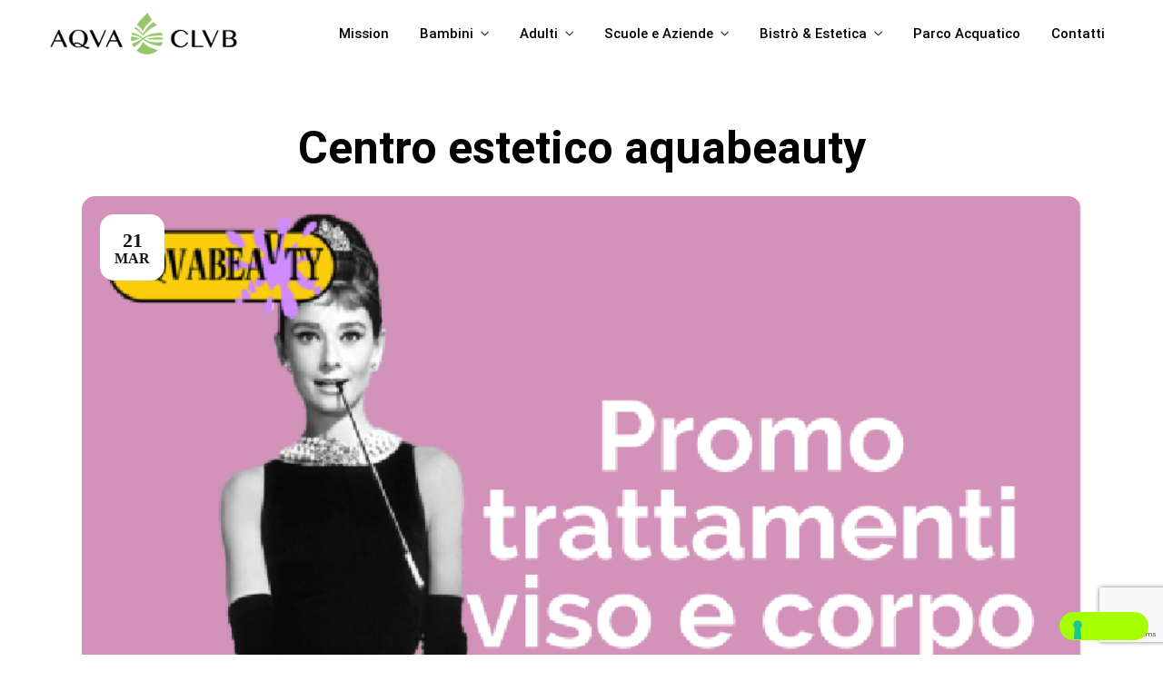

--- FILE ---
content_type: text/html; charset=UTF-8
request_url: http://www.aqvaclvb.it/tag/centro-estetico-aquabeauty/
body_size: 26019
content:
<!DOCTYPE html>
<html lang="it-IT"  data-menu="leftalign">
<head>

<link rel="profile" href="//gmpg.org/xfn/11" />

			<script type="text/javascript" class="_iub_cs_skip">
				var _iub = _iub || {};
				_iub.csConfiguration = _iub.csConfiguration || {};
				_iub.csConfiguration.siteId = "3485738";
				_iub.csConfiguration.cookiePolicyId = "92517800";
			</script>
			<script class="_iub_cs_skip" src="https://cs.iubenda.com/autoblocking/3485738.js"></script>
			<meta name='robots' content='noindex, follow' />
	<style>img:is([sizes="auto" i], [sizes^="auto," i]) { contain-intrinsic-size: 3000px 1500px }</style>
	<meta http-equiv="Content-Type" content="text/html; charset=utf-8" /><meta name="viewport" content="width=device-width, initial-scale=1, maximum-scale=1" /><meta name="format-detection" content="telephone=no">
	<!-- This site is optimized with the Yoast SEO plugin v26.0 - https://yoast.com/wordpress/plugins/seo/ -->
	<title>centro estetico aquabeauty Archivi - AQVACLVB</title>
	<meta property="og:locale" content="it_IT" />
	<meta property="og:type" content="article" />
	<meta property="og:title" content="centro estetico aquabeauty Archivi - AQVACLVB" />
	<meta property="og:url" content="https://www.aqvaclvb.it/tag/centro-estetico-aquabeauty/" />
	<meta property="og:site_name" content="AQVACLVB" />
	<meta name="twitter:card" content="summary_large_image" />
	<script type="application/ld+json" class="yoast-schema-graph">{"@context":"https://schema.org","@graph":[{"@type":"CollectionPage","@id":"https://www.aqvaclvb.it/tag/centro-estetico-aquabeauty/","url":"https://www.aqvaclvb.it/tag/centro-estetico-aquabeauty/","name":"centro estetico aquabeauty Archivi - AQVACLVB","isPartOf":{"@id":"https://www.aqvaclvb.it/#website"},"primaryImageOfPage":{"@id":"https://www.aqvaclvb.it/tag/centro-estetico-aquabeauty/#primaryimage"},"image":{"@id":"https://www.aqvaclvb.it/tag/centro-estetico-aquabeauty/#primaryimage"},"thumbnailUrl":"https://www.aqvaclvb.it/wp-content/uploads/2017/03/Anteprima-news-sito_Aquaclub-1.png","breadcrumb":{"@id":"https://www.aqvaclvb.it/tag/centro-estetico-aquabeauty/#breadcrumb"},"inLanguage":"it-IT"},{"@type":"ImageObject","inLanguage":"it-IT","@id":"https://www.aqvaclvb.it/tag/centro-estetico-aquabeauty/#primaryimage","url":"https://www.aqvaclvb.it/wp-content/uploads/2017/03/Anteprima-news-sito_Aquaclub-1.png","contentUrl":"https://www.aqvaclvb.it/wp-content/uploads/2017/03/Anteprima-news-sito_Aquaclub-1.png","width":847,"height":563},{"@type":"BreadcrumbList","@id":"https://www.aqvaclvb.it/tag/centro-estetico-aquabeauty/#breadcrumb","itemListElement":[{"@type":"ListItem","position":1,"name":"Home","item":"https://www.aqvaclvb.it/"},{"@type":"ListItem","position":2,"name":"centro estetico aquabeauty"}]},{"@type":"WebSite","@id":"https://www.aqvaclvb.it/#website","url":"https://www.aqvaclvb.it/","name":"AQVACLVB","description":"Grumello del Monte","publisher":{"@id":"https://www.aqvaclvb.it/#organization"},"potentialAction":[{"@type":"SearchAction","target":{"@type":"EntryPoint","urlTemplate":"https://www.aqvaclvb.it/?s={search_term_string}"},"query-input":{"@type":"PropertyValueSpecification","valueRequired":true,"valueName":"search_term_string"}}],"inLanguage":"it-IT"},{"@type":"Organization","@id":"https://www.aqvaclvb.it/#organization","name":"AQVACLVB","url":"https://www.aqvaclvb.it/","logo":{"@type":"ImageObject","inLanguage":"it-IT","@id":"https://www.aqvaclvb.it/#/schema/logo/image/","url":"https://www.aqvaclvb.it/wp-content/uploads/2023/07/aqv_.jpg","contentUrl":"https://www.aqvaclvb.it/wp-content/uploads/2023/07/aqv_.jpg","width":700,"height":700,"caption":"AQVACLVB"},"image":{"@id":"https://www.aqvaclvb.it/#/schema/logo/image/"},"sameAs":["https://www.facebook.com/AquaclubGrumello/?fref=ts","https://www.instagram.com/aquaclub_grumello/","https://www.youtube.com/channel/UCJTPh_ZUf-My6CiWRKRSJ4g"]}]}</script>
	<!-- / Yoast SEO plugin. -->


<link rel='dns-prefetch' href='//cdn.iubenda.com' />
<link rel="alternate" type="application/rss+xml" title="AQVACLVB &raquo; Feed" href="https://www.aqvaclvb.it/feed/" />
<link rel="alternate" type="application/rss+xml" title="AQVACLVB &raquo; Feed dei commenti" href="https://www.aqvaclvb.it/comments/feed/" />
<link rel="alternate" type="application/rss+xml" title="AQVACLVB &raquo; centro estetico aquabeauty Feed del tag" href="https://www.aqvaclvb.it/tag/centro-estetico-aquabeauty/feed/" />
<script type="text/javascript">
/* <![CDATA[ */
window._wpemojiSettings = {"baseUrl":"https:\/\/s.w.org\/images\/core\/emoji\/15.1.0\/72x72\/","ext":".png","svgUrl":"https:\/\/s.w.org\/images\/core\/emoji\/15.1.0\/svg\/","svgExt":".svg","source":{"concatemoji":"http:\/\/www.aqvaclvb.it\/wp-includes\/js\/wp-emoji-release.min.js?ver=6.8.1"}};
/*! This file is auto-generated */
!function(i,n){var o,s,e;function c(e){try{var t={supportTests:e,timestamp:(new Date).valueOf()};sessionStorage.setItem(o,JSON.stringify(t))}catch(e){}}function p(e,t,n){e.clearRect(0,0,e.canvas.width,e.canvas.height),e.fillText(t,0,0);var t=new Uint32Array(e.getImageData(0,0,e.canvas.width,e.canvas.height).data),r=(e.clearRect(0,0,e.canvas.width,e.canvas.height),e.fillText(n,0,0),new Uint32Array(e.getImageData(0,0,e.canvas.width,e.canvas.height).data));return t.every(function(e,t){return e===r[t]})}function u(e,t,n){switch(t){case"flag":return n(e,"\ud83c\udff3\ufe0f\u200d\u26a7\ufe0f","\ud83c\udff3\ufe0f\u200b\u26a7\ufe0f")?!1:!n(e,"\ud83c\uddfa\ud83c\uddf3","\ud83c\uddfa\u200b\ud83c\uddf3")&&!n(e,"\ud83c\udff4\udb40\udc67\udb40\udc62\udb40\udc65\udb40\udc6e\udb40\udc67\udb40\udc7f","\ud83c\udff4\u200b\udb40\udc67\u200b\udb40\udc62\u200b\udb40\udc65\u200b\udb40\udc6e\u200b\udb40\udc67\u200b\udb40\udc7f");case"emoji":return!n(e,"\ud83d\udc26\u200d\ud83d\udd25","\ud83d\udc26\u200b\ud83d\udd25")}return!1}function f(e,t,n){var r="undefined"!=typeof WorkerGlobalScope&&self instanceof WorkerGlobalScope?new OffscreenCanvas(300,150):i.createElement("canvas"),a=r.getContext("2d",{willReadFrequently:!0}),o=(a.textBaseline="top",a.font="600 32px Arial",{});return e.forEach(function(e){o[e]=t(a,e,n)}),o}function t(e){var t=i.createElement("script");t.src=e,t.defer=!0,i.head.appendChild(t)}"undefined"!=typeof Promise&&(o="wpEmojiSettingsSupports",s=["flag","emoji"],n.supports={everything:!0,everythingExceptFlag:!0},e=new Promise(function(e){i.addEventListener("DOMContentLoaded",e,{once:!0})}),new Promise(function(t){var n=function(){try{var e=JSON.parse(sessionStorage.getItem(o));if("object"==typeof e&&"number"==typeof e.timestamp&&(new Date).valueOf()<e.timestamp+604800&&"object"==typeof e.supportTests)return e.supportTests}catch(e){}return null}();if(!n){if("undefined"!=typeof Worker&&"undefined"!=typeof OffscreenCanvas&&"undefined"!=typeof URL&&URL.createObjectURL&&"undefined"!=typeof Blob)try{var e="postMessage("+f.toString()+"("+[JSON.stringify(s),u.toString(),p.toString()].join(",")+"));",r=new Blob([e],{type:"text/javascript"}),a=new Worker(URL.createObjectURL(r),{name:"wpTestEmojiSupports"});return void(a.onmessage=function(e){c(n=e.data),a.terminate(),t(n)})}catch(e){}c(n=f(s,u,p))}t(n)}).then(function(e){for(var t in e)n.supports[t]=e[t],n.supports.everything=n.supports.everything&&n.supports[t],"flag"!==t&&(n.supports.everythingExceptFlag=n.supports.everythingExceptFlag&&n.supports[t]);n.supports.everythingExceptFlag=n.supports.everythingExceptFlag&&!n.supports.flag,n.DOMReady=!1,n.readyCallback=function(){n.DOMReady=!0}}).then(function(){return e}).then(function(){var e;n.supports.everything||(n.readyCallback(),(e=n.source||{}).concatemoji?t(e.concatemoji):e.wpemoji&&e.twemoji&&(t(e.twemoji),t(e.wpemoji)))}))}((window,document),window._wpemojiSettings);
/* ]]> */
</script>
<style id='wp-emoji-styles-inline-css' type='text/css'>

	img.wp-smiley, img.emoji {
		display: inline !important;
		border: none !important;
		box-shadow: none !important;
		height: 1em !important;
		width: 1em !important;
		margin: 0 0.07em !important;
		vertical-align: -0.1em !important;
		background: none !important;
		padding: 0 !important;
	}
</style>
<link rel='stylesheet' id='wp-block-library-css' href='http://www.aqvaclvb.it/wp-includes/css/dist/block-library/style.min.css?ver=6.8.1' type='text/css' media='all' />
<style id='classic-theme-styles-inline-css' type='text/css'>
/*! This file is auto-generated */
.wp-block-button__link{color:#fff;background-color:#32373c;border-radius:9999px;box-shadow:none;text-decoration:none;padding:calc(.667em + 2px) calc(1.333em + 2px);font-size:1.125em}.wp-block-file__button{background:#32373c;color:#fff;text-decoration:none}
</style>
<style id='global-styles-inline-css' type='text/css'>
:root{--wp--preset--aspect-ratio--square: 1;--wp--preset--aspect-ratio--4-3: 4/3;--wp--preset--aspect-ratio--3-4: 3/4;--wp--preset--aspect-ratio--3-2: 3/2;--wp--preset--aspect-ratio--2-3: 2/3;--wp--preset--aspect-ratio--16-9: 16/9;--wp--preset--aspect-ratio--9-16: 9/16;--wp--preset--color--black: #000000;--wp--preset--color--cyan-bluish-gray: #abb8c3;--wp--preset--color--white: #ffffff;--wp--preset--color--pale-pink: #f78da7;--wp--preset--color--vivid-red: #cf2e2e;--wp--preset--color--luminous-vivid-orange: #ff6900;--wp--preset--color--luminous-vivid-amber: #fcb900;--wp--preset--color--light-green-cyan: #7bdcb5;--wp--preset--color--vivid-green-cyan: #00d084;--wp--preset--color--pale-cyan-blue: #8ed1fc;--wp--preset--color--vivid-cyan-blue: #0693e3;--wp--preset--color--vivid-purple: #9b51e0;--wp--preset--gradient--vivid-cyan-blue-to-vivid-purple: linear-gradient(135deg,rgba(6,147,227,1) 0%,rgb(155,81,224) 100%);--wp--preset--gradient--light-green-cyan-to-vivid-green-cyan: linear-gradient(135deg,rgb(122,220,180) 0%,rgb(0,208,130) 100%);--wp--preset--gradient--luminous-vivid-amber-to-luminous-vivid-orange: linear-gradient(135deg,rgba(252,185,0,1) 0%,rgba(255,105,0,1) 100%);--wp--preset--gradient--luminous-vivid-orange-to-vivid-red: linear-gradient(135deg,rgba(255,105,0,1) 0%,rgb(207,46,46) 100%);--wp--preset--gradient--very-light-gray-to-cyan-bluish-gray: linear-gradient(135deg,rgb(238,238,238) 0%,rgb(169,184,195) 100%);--wp--preset--gradient--cool-to-warm-spectrum: linear-gradient(135deg,rgb(74,234,220) 0%,rgb(151,120,209) 20%,rgb(207,42,186) 40%,rgb(238,44,130) 60%,rgb(251,105,98) 80%,rgb(254,248,76) 100%);--wp--preset--gradient--blush-light-purple: linear-gradient(135deg,rgb(255,206,236) 0%,rgb(152,150,240) 100%);--wp--preset--gradient--blush-bordeaux: linear-gradient(135deg,rgb(254,205,165) 0%,rgb(254,45,45) 50%,rgb(107,0,62) 100%);--wp--preset--gradient--luminous-dusk: linear-gradient(135deg,rgb(255,203,112) 0%,rgb(199,81,192) 50%,rgb(65,88,208) 100%);--wp--preset--gradient--pale-ocean: linear-gradient(135deg,rgb(255,245,203) 0%,rgb(182,227,212) 50%,rgb(51,167,181) 100%);--wp--preset--gradient--electric-grass: linear-gradient(135deg,rgb(202,248,128) 0%,rgb(113,206,126) 100%);--wp--preset--gradient--midnight: linear-gradient(135deg,rgb(2,3,129) 0%,rgb(40,116,252) 100%);--wp--preset--font-size--small: 13px;--wp--preset--font-size--medium: 20px;--wp--preset--font-size--large: 36px;--wp--preset--font-size--x-large: 42px;--wp--preset--spacing--20: 0.44rem;--wp--preset--spacing--30: 0.67rem;--wp--preset--spacing--40: 1rem;--wp--preset--spacing--50: 1.5rem;--wp--preset--spacing--60: 2.25rem;--wp--preset--spacing--70: 3.38rem;--wp--preset--spacing--80: 5.06rem;--wp--preset--shadow--natural: 6px 6px 9px rgba(0, 0, 0, 0.2);--wp--preset--shadow--deep: 12px 12px 50px rgba(0, 0, 0, 0.4);--wp--preset--shadow--sharp: 6px 6px 0px rgba(0, 0, 0, 0.2);--wp--preset--shadow--outlined: 6px 6px 0px -3px rgba(255, 255, 255, 1), 6px 6px rgba(0, 0, 0, 1);--wp--preset--shadow--crisp: 6px 6px 0px rgba(0, 0, 0, 1);}:where(.is-layout-flex){gap: 0.5em;}:where(.is-layout-grid){gap: 0.5em;}body .is-layout-flex{display: flex;}.is-layout-flex{flex-wrap: wrap;align-items: center;}.is-layout-flex > :is(*, div){margin: 0;}body .is-layout-grid{display: grid;}.is-layout-grid > :is(*, div){margin: 0;}:where(.wp-block-columns.is-layout-flex){gap: 2em;}:where(.wp-block-columns.is-layout-grid){gap: 2em;}:where(.wp-block-post-template.is-layout-flex){gap: 1.25em;}:where(.wp-block-post-template.is-layout-grid){gap: 1.25em;}.has-black-color{color: var(--wp--preset--color--black) !important;}.has-cyan-bluish-gray-color{color: var(--wp--preset--color--cyan-bluish-gray) !important;}.has-white-color{color: var(--wp--preset--color--white) !important;}.has-pale-pink-color{color: var(--wp--preset--color--pale-pink) !important;}.has-vivid-red-color{color: var(--wp--preset--color--vivid-red) !important;}.has-luminous-vivid-orange-color{color: var(--wp--preset--color--luminous-vivid-orange) !important;}.has-luminous-vivid-amber-color{color: var(--wp--preset--color--luminous-vivid-amber) !important;}.has-light-green-cyan-color{color: var(--wp--preset--color--light-green-cyan) !important;}.has-vivid-green-cyan-color{color: var(--wp--preset--color--vivid-green-cyan) !important;}.has-pale-cyan-blue-color{color: var(--wp--preset--color--pale-cyan-blue) !important;}.has-vivid-cyan-blue-color{color: var(--wp--preset--color--vivid-cyan-blue) !important;}.has-vivid-purple-color{color: var(--wp--preset--color--vivid-purple) !important;}.has-black-background-color{background-color: var(--wp--preset--color--black) !important;}.has-cyan-bluish-gray-background-color{background-color: var(--wp--preset--color--cyan-bluish-gray) !important;}.has-white-background-color{background-color: var(--wp--preset--color--white) !important;}.has-pale-pink-background-color{background-color: var(--wp--preset--color--pale-pink) !important;}.has-vivid-red-background-color{background-color: var(--wp--preset--color--vivid-red) !important;}.has-luminous-vivid-orange-background-color{background-color: var(--wp--preset--color--luminous-vivid-orange) !important;}.has-luminous-vivid-amber-background-color{background-color: var(--wp--preset--color--luminous-vivid-amber) !important;}.has-light-green-cyan-background-color{background-color: var(--wp--preset--color--light-green-cyan) !important;}.has-vivid-green-cyan-background-color{background-color: var(--wp--preset--color--vivid-green-cyan) !important;}.has-pale-cyan-blue-background-color{background-color: var(--wp--preset--color--pale-cyan-blue) !important;}.has-vivid-cyan-blue-background-color{background-color: var(--wp--preset--color--vivid-cyan-blue) !important;}.has-vivid-purple-background-color{background-color: var(--wp--preset--color--vivid-purple) !important;}.has-black-border-color{border-color: var(--wp--preset--color--black) !important;}.has-cyan-bluish-gray-border-color{border-color: var(--wp--preset--color--cyan-bluish-gray) !important;}.has-white-border-color{border-color: var(--wp--preset--color--white) !important;}.has-pale-pink-border-color{border-color: var(--wp--preset--color--pale-pink) !important;}.has-vivid-red-border-color{border-color: var(--wp--preset--color--vivid-red) !important;}.has-luminous-vivid-orange-border-color{border-color: var(--wp--preset--color--luminous-vivid-orange) !important;}.has-luminous-vivid-amber-border-color{border-color: var(--wp--preset--color--luminous-vivid-amber) !important;}.has-light-green-cyan-border-color{border-color: var(--wp--preset--color--light-green-cyan) !important;}.has-vivid-green-cyan-border-color{border-color: var(--wp--preset--color--vivid-green-cyan) !important;}.has-pale-cyan-blue-border-color{border-color: var(--wp--preset--color--pale-cyan-blue) !important;}.has-vivid-cyan-blue-border-color{border-color: var(--wp--preset--color--vivid-cyan-blue) !important;}.has-vivid-purple-border-color{border-color: var(--wp--preset--color--vivid-purple) !important;}.has-vivid-cyan-blue-to-vivid-purple-gradient-background{background: var(--wp--preset--gradient--vivid-cyan-blue-to-vivid-purple) !important;}.has-light-green-cyan-to-vivid-green-cyan-gradient-background{background: var(--wp--preset--gradient--light-green-cyan-to-vivid-green-cyan) !important;}.has-luminous-vivid-amber-to-luminous-vivid-orange-gradient-background{background: var(--wp--preset--gradient--luminous-vivid-amber-to-luminous-vivid-orange) !important;}.has-luminous-vivid-orange-to-vivid-red-gradient-background{background: var(--wp--preset--gradient--luminous-vivid-orange-to-vivid-red) !important;}.has-very-light-gray-to-cyan-bluish-gray-gradient-background{background: var(--wp--preset--gradient--very-light-gray-to-cyan-bluish-gray) !important;}.has-cool-to-warm-spectrum-gradient-background{background: var(--wp--preset--gradient--cool-to-warm-spectrum) !important;}.has-blush-light-purple-gradient-background{background: var(--wp--preset--gradient--blush-light-purple) !important;}.has-blush-bordeaux-gradient-background{background: var(--wp--preset--gradient--blush-bordeaux) !important;}.has-luminous-dusk-gradient-background{background: var(--wp--preset--gradient--luminous-dusk) !important;}.has-pale-ocean-gradient-background{background: var(--wp--preset--gradient--pale-ocean) !important;}.has-electric-grass-gradient-background{background: var(--wp--preset--gradient--electric-grass) !important;}.has-midnight-gradient-background{background: var(--wp--preset--gradient--midnight) !important;}.has-small-font-size{font-size: var(--wp--preset--font-size--small) !important;}.has-medium-font-size{font-size: var(--wp--preset--font-size--medium) !important;}.has-large-font-size{font-size: var(--wp--preset--font-size--large) !important;}.has-x-large-font-size{font-size: var(--wp--preset--font-size--x-large) !important;}
:where(.wp-block-post-template.is-layout-flex){gap: 1.25em;}:where(.wp-block-post-template.is-layout-grid){gap: 1.25em;}
:where(.wp-block-columns.is-layout-flex){gap: 2em;}:where(.wp-block-columns.is-layout-grid){gap: 2em;}
:root :where(.wp-block-pullquote){font-size: 1.5em;line-height: 1.6;}
</style>
<link rel='stylesheet' id='contact-form-7-css' href='http://www.aqvaclvb.it/wp-content/plugins/contact-form-7/includes/css/styles.css?ver=6.1.2' type='text/css' media='all' />
<link rel='stylesheet' id='dashicons-css' href='http://www.aqvaclvb.it/wp-includes/css/dashicons.min.css?ver=6.8.1' type='text/css' media='all' />
<link rel='stylesheet' id='vive-reset-css-css' href='http://www.aqvaclvb.it/wp-content/themes/vive/css/core/reset.css?ver=6.8.1' type='text/css' media='all' />
<link rel='stylesheet' id='vive-wordpress-css-css' href='http://www.aqvaclvb.it/wp-content/themes/vive/css/core/wordpress.css?ver=6.8.1' type='text/css' media='all' />
<link rel='stylesheet' id='vive-screen-css' href='http://www.aqvaclvb.it/wp-content/themes/vive/css/core/screen.css?ver=6.8.1' type='text/css' media='all' />
<link rel='stylesheet' id='modulobox-css' href='http://www.aqvaclvb.it/wp-content/themes/vive/css/modulobox.css?ver=6.8.1' type='text/css' media='all' />
<link rel='stylesheet' id='vive-left-align-menu-css' href='http://www.aqvaclvb.it/wp-content/themes/vive/css/menus/left-align-menu.css?ver=6.8.1' type='text/css' media='all' />
<link rel='stylesheet' id='fontawesome-css' href='http://www.aqvaclvb.it/wp-content/themes/vive/css/font-awesome.min.css?ver=6.8.1' type='text/css' media='all' />
<link rel='stylesheet' id='themify-icons-css' href='http://www.aqvaclvb.it/wp-content/themes/vive/css/themify-icons.css?ver=6.8.1' type='text/css' media='all' />
<link rel='stylesheet' id='tooltipster-css' href='http://www.aqvaclvb.it/wp-content/themes/vive/css/tooltipster.css?ver=6.8.1' type='text/css' media='all' />
<link rel='stylesheet' id='vive-childtheme-css' href='http://www.aqvaclvb.it/wp-content/themes/vive/style.css?ver=6.8.1' type='text/css' media='all' />
<link rel='stylesheet' id='vive-script-responsive-css-css' href='http://www.aqvaclvb.it/wp-content/themes/vive/css/core/responsive.css?ver=6.8.1' type='text/css' media='all' />

<script  type="text/javascript" class=" _iub_cs_skip" type="text/javascript" id="iubenda-head-inline-scripts-0">
/* <![CDATA[ */

var _iub = _iub || [];
_iub.csConfiguration = {"askConsentAtCookiePolicyUpdate":true,"countryDetection":true,"enableFadp":true,"enableLgpd":true,"enableUspr":true,"floatingPreferencesButtonDisplay":"bottom-right","lgpdAppliesGlobally":false,"perPurposeConsent":true,"siteId":3485738,"whitelabel":false,"cookiePolicyId":92517800,"lang":"it", "banner":{ "acceptButtonDisplay":true,"closeButtonDisplay":false,"customizeButtonDisplay":true,"explicitWithdrawal":true,"listPurposes":true,"position":"float-top-center","rejectButtonDisplay":true,"showTitle":false }};
/* ]]> */
</script>
<script  type="text/javascript" class=" _iub_cs_skip" type="text/javascript" src="//cdn.iubenda.com/cs/gpp/stub.js?ver=3.12.4" id="iubenda-head-scripts-1-js"></script>
<script  type="text/javascript" charset="UTF-8" async="" class=" _iub_cs_skip" type="text/javascript" src="//cdn.iubenda.com/cs/iubenda_cs.js?ver=3.12.4" id="iubenda-head-scripts-2-js"></script>
<script type="text/javascript" src="http://www.aqvaclvb.it/wp-includes/js/jquery/jquery.min.js?ver=3.7.1" id="jquery-core-js"></script>
<script type="text/javascript" src="http://www.aqvaclvb.it/wp-includes/js/jquery/jquery-migrate.min.js?ver=3.4.1" id="jquery-migrate-js"></script>
<link rel="https://api.w.org/" href="https://www.aqvaclvb.it/wp-json/" /><link rel="alternate" title="JSON" type="application/json" href="https://www.aqvaclvb.it/wp-json/wp/v2/tags/197" /><link rel="EditURI" type="application/rsd+xml" title="RSD" href="https://www.aqvaclvb.it/xmlrpc.php?rsd" />
<meta name="generator" content="WordPress 6.8.1" />
<meta name="generator" content="Elementor 3.32.4; features: additional_custom_breakpoints; settings: css_print_method-external, google_font-enabled, font_display-swap">
			<style>
				.e-con.e-parent:nth-of-type(n+4):not(.e-lazyloaded):not(.e-no-lazyload),
				.e-con.e-parent:nth-of-type(n+4):not(.e-lazyloaded):not(.e-no-lazyload) * {
					background-image: none !important;
				}
				@media screen and (max-height: 1024px) {
					.e-con.e-parent:nth-of-type(n+3):not(.e-lazyloaded):not(.e-no-lazyload),
					.e-con.e-parent:nth-of-type(n+3):not(.e-lazyloaded):not(.e-no-lazyload) * {
						background-image: none !important;
					}
				}
				@media screen and (max-height: 640px) {
					.e-con.e-parent:nth-of-type(n+2):not(.e-lazyloaded):not(.e-no-lazyload),
					.e-con.e-parent:nth-of-type(n+2):not(.e-lazyloaded):not(.e-no-lazyload) * {
						background-image: none !important;
					}
				}
			</style>
			<link rel="icon" href="https://www.aqvaclvb.it/wp-content/uploads/2023/07/ico_-1.jpg" sizes="32x32" />
<link rel="icon" href="https://www.aqvaclvb.it/wp-content/uploads/2023/07/ico_-1.jpg" sizes="192x192" />
<link rel="apple-touch-icon" href="https://www.aqvaclvb.it/wp-content/uploads/2023/07/ico_-1.jpg" />
<meta name="msapplication-TileImage" content="https://www.aqvaclvb.it/wp-content/uploads/2023/07/ico_-1.jpg" />
		<style type="text/css" id="wp-custom-css">
			body.home .mc4wp-form-fields input[type=email]
{
	font-family: 'Roboto';
}

body.home .mc4wp-form-fields input[type=submit]
{
	font-family: 'Roboto';
	font-weight: 600;
	font-size: 16px;
}

body.page-id-3374 .wpcf7-form {
	font-family: 'Inter';
}

body.page-id-3374 .wpcf7-form input[type=submit] {
	font-family: 'Inter';
	font-size: 14px;
	text-transform: uppercase;
}

body.page-id-3463 .wpcf7-form {
	font-family: 'Space Grotesk';
}

body.page-id-3463 .wpcf7-form input[type=submit] {
	font-family: 'Space Grotesk';
}

body.single-post #post-featured-header {
	background-position: top center;
}

.gm-style .gm-style-mtc ul {
	min-width: 100px;
}


.elementor-24 .elementor-element.elementor-element-1b2c338 .themegoods-navigation-wrapper .nav > li {
  margin: 0px 0px 0px 20px !important;
}
.elementor-64 .elementor-element.elementor-element-d87d004 .themegoods-navigation-wrapper .nav > li {
  margin: 0px 0px 0px 20px !important;
}
input[type="text"], input[type="password"], input[type="email"], input[type="url"], input[type="tel"], input[type="date"], textarea, .select2-container--default .select2-selection--single, .select2-dropdown, .widget_search form, .woocommerce-page .quantity input.qty, select {
  border: none !important;
  border-radius: 0px !important;
}
.service-carousel-wrapper.style2 .item-content {  padding: 0rem;}

#post-featured-header{background:none !important;}
div.has-featured  {display:none !important;}
div.navigation-anchor,#respond{display:none;}
div.fullwidth-comment-wrapper.sidebar.theme-border{border:none;}



.contattocont{width: 47%;margin: 7px;float: left;}

@media screen and (max-width: 670px) {
 .contattocont{width: 100%;}
	
}

@media only screen and (min-width: 768px) {
	li.parco{display:none !important;}
	
}
/* pulsante verde parco mobile
#menu-item-11766 a{
font-weight: 600;
text-transform: none;
letter-spacing: 0px;
fill: #000000;
color: #000000;
background-color: #A6FF00;
border-style: solid;
border-width: 2px 2px 2px 2px;
border-color: #A6FF00;
border-radius: 25px 25px 25px 25px;	
text-align:center;	
max-width:200px;
padding: 14px 10px 12px 14px;}
*/

.woocommerce div.product .product_title,.woocommerce-product-details__short-description{
	font-family: "Roboto", Sans-serif;
}
h3.addon-name{font-family: "Roboto", Sans-serif;font-size:17px;text-align:left;}
button.single_add_to_cart_button.button alt{font-family: "Roboto", Sans-serif !important;}
bdi{font-family: "Roboto", Sans-serif !important;}
.woocommerce form .form-row .input-text, .woocommerce-page form .form-row .input-text {
  border: 0.75px #d7d7d7 solid !important;
}
div.product_meta,div.woocommerce-tabs.wc-tabs-wrapper{display:none;}

h1.product_title.entry-title {
  font-size: 31px !important;
}

button.single_add_to_cart_button.button.alt,h1{font-family: "Roboto", Sans-serif !important;}
.onsale{display:none;}
div.woocommerce-product-gallery__image{padding:60px;}
input.input-text.qty.text{
  border: 0.75px #d7d7d7 solid !important;
}

.woocommerce form .form-row .input-text, .woocommerce-page form .form-row .input-text{font-family: "Roboto", Sans-serif !important;}

.col2-set,body.woocommerce-checkout .woocommerce #order_review{width:100% !important;}

.elementor-widget-woocommerce-cart .e-cart-section {
  border: none !important;
}
.cart_totals h2, a.checkout-button.button.alt.wc-forward ,button.button,.woocommerce-billing-fields h3
{font-family: "Roboto", Sans-serif !important;}
section.related.products{display:none!important;}

@media screen and (max-width: 800px) {
 .woocommerce-page div.product div.summary {
  width: 100% !important;
  text-align: center;
	 padding: 3px !important;}
	div.woocommerce-product-gallery__image {
		padding: 0px !important;}
	.woocommerce-product-gallery{display:none;}
	#billing_last_name_field{width:100%;}
	#billing_first_name_field{width:100%;}
}

a.elementor-accordion-title{font-family:Roboto !important;}
#page-content-wrapper p, .page-content-wrapper p {
 
  font-family: Roboto !important;
}
p,b,h1,h2,h3,h4,span,body{font-family: Roboto !important;}		</style>
		<style id="kirki-inline-styles">#right-click-content{background:rgba(0, 0, 0, 0.5);color:#ffffff;}body, input[type=search], input[type=text], input[type=password], input[type=email], input[type=url], input[type=date], input[type=tel], input.wpcf7-text, .woocommerce table.cart td.actions .coupon .input-text, .woocommerce-page table.cart td.actions .coupon .input-text, .woocommerce #content table.cart td.actions .coupon .input-text, .woocommerce-page #content table.cart td.actions .coupon .input-text, select, textarea, .ui-widget input, .ui-widget select, .ui-widget textarea, .ui-widget button, .ui-widget label, .ui-widget-header, .zm_alr_ul_container, .comment .right h7, .comment-date, .post-author-name h6, .author-content h4{font-family:Inter;font-size:16px;font-weight:500;letter-spacing:0px;line-height:1.7;text-transform:none;}h1, h2, h3, h4, h5, h6, h7, .post_quote_title, strong[itemprop="author"], #page-content-wrapper .posts.blog li a, .page-content-wrapper .posts.blog li a, #filter_selected, .sidebar-widget li.widget_products, #footer ul.sidebar-widget li ul.posts.blog li a, .testimonial_slider_content, .vive-portfolio-filter-wrapper a.filter-tag-btn, .portfolio-coverflow .swiper-slide .swiper-content .article .article-preview .controls label, .portfolio-timeline-vertical-content-wrapper .timeline .swiper-pagination-bullet, .elementor-tab-title, .testimonials-card-wrapper .owl-carousel .testimonial-name, .post-navigation.previous .navigation-anchor, .post-navigation.next .navigation-anchor, .slick-vertical .slick-slide{font-family:Inter;font-weight:700;letter-spacing:0px;line-height:1.5;text-transform:none;}h1{font-size:36px;}h2{font-size:30px;}h3{font-size:26px;}h4{font-size:24px;}h5{font-size:22px;}h6{font-size:20px;}body, #wrapper, #page-content-wrapper.fixed, #gallery_lightbox h2, .slider_wrapper .gallery_image_caption h2, #body_loading_screen, h3#reply-title span, .overlay_gallery_wrapper, .pagination a, #captcha-wrap .text-box input, .flex-direction-nav a, .blog_promo_title h6, #supersized li, #horizontal_gallery_wrapper .image_caption, body.password-protected #page-content-wrapper .inner .inner-wrapper .sidebar-content, body .ui-dialog[aria-describedby="ajax-login-register-login-dialog"], body .ui-dialog[aria-describedby="ajax-login-register-dialog"], #single-course-meta, #woocommerce-mini-cart-flyout, #page-content-wrapper .sidebar .content .sidebar-widget li h2.widgettitle:after, h2.widgettitle:after, .widget_block .wp-block-group__inner-container h2:after{background-color:#ffffff;}body, .pagination a, #gallery_lightbox h2, .slider_wrapper .gallery_image_caption h2, .post_info a, #page-content-wrapper.split #copyright, .page-content-wrapper.split #copyright, .ui-state-default a, .ui-state-default a:link, .ui-state-default a:visited, .woocommerce-MyAccount-navigation ul a, .post-navigation.previous .navigation-anchor, .post-navigation.next .navigation-anchor, .woocommerce-info, .woocommerce-info::before{color:#111111;}::selection, .verline{background-color:#111111;}::-webkit-input-placeholder{color:#111111;}::-moz-placeholder{color:#111111;}:-ms-input-placeholder{color:#111111;}a, .gallery_proof_filter ul li a, #page-content-wrapper .sidebar .content .sidebar-widget li.widget_rss ul li cite, #footer-wrapper ul.sidebar-widget li.widget_rss ul li cite, .woocommerce div.product .woocommerce-tabs ul.tabs li a, .woocommerce-page div.product .woocommerce-tabs ul.tabs li a{color:#111111;}.flex-control-paging li a.flex-active, .post-attribute a:before, #menu-wrapper .nav ul li a:before, #menu-wrapper div .nav li > a:before, .post-attribute a:before, a.continue-reading:before, a.continue-reading:after, a.continue-reading span:before, a.continue-reading span:after{background-color:#111111;}.flex-control-paging li a.flex-active, .image_boxed_wrapper:hover, .gallery_proof_filter ul li a.active, .gallery_proof_filter ul li a:hover{border-color:#111111;}a:hover, a:active, .post_info_comment a i, #commentform .required, #page-content-wrapper .sidebar .content .sidebar-widget li.widget_rss ul li .rss-date{color:#86868B;}input[type=button]:hover, input[type=submit]:hover, a.button:hover, .button:hover, .button.submit, a.button.white:hover, .button.white:hover, a.button.white:active, .button.white:active, #menu-wrapper .nav ul li a:hover:before, #menu-wrapper div .nav li > a:hover:before, .post-attribute a:hover:before{background-color:#86868B;}input[type=button]:hover, input[type=submit]:hover, a.button:hover, .button:hover, .button.submit, a.button.white:hover, .button.white:hover, a.button.white:active, .button.white:active, .sidebar-widget li.widget_recent_comments ul li.recentcomments a:hover{border-color:#86868B;}h1, h2, h3, h4, h5, h6, h7, pre, code, tt, blockquote, .post-header h5 a, .post-header h3 a, .post-header.grid h6 a, .post-header.fullwidth h4 a, .post-header h5 a, blockquote, .site_loading_logo_item i, .ppb_subtitle, .woocommerce .woocommerce-ordering select, .woocommerce.columns-4 ul.products li.product a.add_to_cart_button, .woocommerce.columns-4 ul.products li.product a.add_to_cart_button:hover, .ui-accordion .ui-accordion-header a, .tabs .ui-state-active a, .post-header h5 a, .post-header h6 a, .flex-direction-nav a:before, .social_share_button_wrapper .social_post_view .view_number, .social_share_button_wrapper .social_post_share_count .share_number, .portfolio_post_previous a, .portfolio_post_next a, #filter_selected, #autocomplete li strong, .themelink, body .ui-dialog[aria-describedby="ajax-login-register-login-dialog"] .ui-dialog-titlebar .ui-dialog-title, body .ui-dialog[aria-describedby="ajax-login-register-dialog"] .ui-dialog-titlebar .ui-dialog-title{color:#111111;}body.page.page-template-gallery-archive-split-screen-php #fp-nav li .active span, body.tax-gallerycat #fp-nav li .active span, body.page.page-template-portfolio-fullscreen-split-screen-php #fp-nav li .active span, body.page.tax-portfolioset #fp-nav li .active span, body.page.page-template-gallery-archive-split-screen-php #fp-nav ul li a span, body.tax-gallerycat #fp-nav ul li a span, body.page.page-template-portfolio-fullscreen-split-screen-php #fp-nav ul li a span, body.page.tax-portfolioset #fp-nav ul li a span{background-color:#111111;}hr, .post.type-post, .comment .right, .widget_tag_cloud div a, .meta-tags a, .tag_cloud a, #footer, #post_more_wrapper, #page-content-wrapper .inner .sidebar-content, #page-content-wrapper .inner .sidebar-content.left-sidebar, .ajax_close, .ajax_next, .ajax_prev, .portfolio_next, .portfolio_prev, .portfolio_next_prev_wrapper.video .portfolio_prev, .portfolio_next_prev_wrapper.video .portfolio_next, .separated, .blog_next_prev_wrapper, #post_more_wrapper h5, #ajax_portfolio_wrapper.hidding, #ajax_portfolio_wrapper.visible, .tabs.vertical .ui-tabs-panel, .ui-tabs.vertical.right .ui-tabs-nav li, .woocommerce div.product .woocommerce-tabs ul.tabs li, .woocommerce #content div.product .woocommerce-tabs ul.tabs li, .woocommerce-page div.product .woocommerce-tabs ul.tabs li, .woocommerce-page #content div.product .woocommerce-tabs ul.tabs li, .woocommerce div.product .woocommerce-tabs .panel, .woocommerce-page div.product .woocommerce-tabs .panel, .woocommerce #content div.product .woocommerce-tabs .panel, .woocommerce-page #content div.product .woocommerce-tabs .panel, .woocommerce table.shop_table, .woocommerce-page table.shop_table, .woocommerce .cart-collaterals .cart_totals, .woocommerce-page .cart-collaterals .cart_totals, .woocommerce .cart-collaterals .shipping_calculator, .woocommerce-page .cart-collaterals .shipping_calculator, .woocommerce .cart-collaterals .cart_totals tr td, .woocommerce .cart-collaterals .cart_totals tr th, .woocommerce-page .cart-collaterals .cart_totals tr td, .woocommerce-page .cart-collaterals .cart_totals tr th, table tr th, table tr td, .woocommerce #payment, .woocommerce-page #payment, .woocommerce #payment ul.payment_methods li, .woocommerce-page #payment ul.payment_methods li, .woocommerce #payment div.form-row, .woocommerce-page #payment div.form-row, .ui-tabs li:first-child, .ui-tabs .ui-tabs-nav li, .ui-tabs.vertical .ui-tabs-nav li, .ui-tabs.vertical.right .ui-tabs-nav li.ui-state-active, .ui-tabs.vertical .ui-tabs-nav li:last-child, #page-content-wrapper .inner .sidebar-wrapper ul.sidebar-widget li.widget_nav_menu ul.menu li.current-menu-item a, .page-content-wrapper .inner .sidebar-wrapper ul.sidebar-widget li.widget_nav_menu ul.menu li.current-menu-item a, .ui-accordion .ui-accordion-header, .ui-accordion .ui-accordion-content, #page-content-wrapper .sidebar .content .sidebar-widget li h2.widgettitle:before, h2.widgettitle:before, #autocomplete, .ppb_blog_minimal .one-third_bg, .tabs .ui-tabs-panel, .ui-tabs .ui-tabs-nav li, .ui-tabs li:first-child, .ui-tabs.vertical .ui-tabs-nav li:last-child, .woocommerce .woocommerce-ordering select, .woocommerce div.product .woocommerce-tabs ul.tabs li.active, .woocommerce-page div.product .woocommerce-tabs ul.tabs li.active, .woocommerce #content div.product .woocommerce-tabs ul.tabs li.active, .woocommerce-page #content div.product .woocommerce-tabs ul.tabs li.active, .woocommerce-page table.cart th, table.shop_table thead tr th, hr.title_break, .overlay_gallery_border, #page-content-wrapper.split #copyright, .page-content-wrapper.split #copyright, .post.type-post, .events.type-events, h5.event_title, .post-header h5.event_title, .client_archive_wrapper, #page-content-wrapper .sidebar .content .sidebar-widget li.widget, .page-content-wrapper .sidebar .content .sidebar-widget li.widget, hr.title_break.bold, blockquote, .social_share_button_wrapper, .social_share_button_wrapper, body:not(.single) .post-wrapper, .theme-border, #about-the-author, .related.products, .woocommerce div.product div.summary .product_meta, #single-course-meta ul.single-course-meta-data li.single-course-meta-data-separator, body .course-curriculum ul.curriculum-sections .section-header, .course-reviews-list li, .course-reviews-list-shortcode li, .wp-block-table, .wp-block-table td, .wp-block-table th, .wp-block-table.is-style-stripes td, .wp-block-table.is-style-stripes th, table, .widget_categories ul > li, .widget_pages ul > li, .widget_archive ul > li, #page-content-wrapper .sidebar .content .sidebar-widget li h2.widgettitle:before, h2.widgettitle:before, #page-content-wrapper .sidebar .content .sidebar-widget li h2.widgettitle:after, h2.widgettitle:after, .woocommerce table.shop_table tbody tr.cart_item td, .comment, .woocommerce-page div.product .woocommerce-tabs, .woocommerce-variation-add-to-cart, .woocommerce form.checkout_coupon, .woocommerce form.login, .woocommerce form.register, .sticky .post-wrapper, body:not(.single) .post.sticky:first-child .post-wrapper, #wp-calendar, .woocommerce table.shop_table_responsive tbody tr:first-child td:first-child, .woocommerce-page table.shop_table_responsive tbody tr:first-child td:first-child, form.protected-post-form p, #learn-press-checkout-login, #learn-press-checkout-register, .woocommerce-info, .wp-block-quote, .woocommerce-page #payment div.payment_box, .post-related, .widget_block .wp-block-group__inner-container h2:before, .widget_block .wp-block-group__inner-container h2:after{border-color:#000000;}input[type=submit], input[type=button], a.button, .button, .woocommerce .page_slider a.button, a.button.fullwidth, .woocommerce-page div.product form.cart .button, .woocommerce #respond input#submit.alt, .woocommerce a.button.alt, .woocommerce button.button.alt, .woocommerce input.button.alt, body .ui-dialog[aria-describedby="ajax-login-register-login-dialog"] .form-wrapper input[type="submit"], body .ui-dialog[aria-describedby="ajax-login-register-dialog"] .form-wrapper input[type="submit"], .select2-container--default .select2-selection--single{font-family:Inter;font-size:16px;font-weight:500;line-height:1.6;text-transform:none;}input[type=text], input[type=password], input[type=email], input[type=url], input[type=tel], input[type=date], textarea, .widget_search form, select, .woocommerce div.product form.cart .variations select{-webkit-border-radius:12px;-moz-border-radius:12px;border-radius:12px;}input[type=text], input[type=password], input[type=email], input[type=url], input[type=tel], input[type=date], textarea, .widget_search form, .widget_search input.search-field, .woocommerce-page .quantity input.qty, select{background-color:#ffffff;}input[type=text], input[type=password], input[type=email], input[type=url], input[type=tel], input[type=date], textarea.widget_search input.search-field, .woocommerce-page .quantity input.qty, select{color:#000000;}input[type=text], input[type=password], input[type=email], input[type=url], input[type=tel], input[type=date], textarea, .select2-container--default .select2-selection--single, .select2-dropdown, .widget_search form, .woocommerce-page .quantity input.qty, select{border-color:#000000;}input[type=text]:focus, input[type=password]:focus, input[type=email]:focus, input[type=url]:focus, input[type=date]:focus, textarea:focus, .widget_search form.focus, .woocommerce-page .quantity input.qty:focus, select:focus{border-color:#000000;}.input-effect ~ .focus-border{background-color:#000000;}input[type=submit], input[type=button], a.button, .button, .woocommerce .page_slider a.button, a.button.fullwidth, .woocommerce-page div.product form.cart .button, .woocommerce #respond input#submit.alt, .woocommerce a.button.alt, .woocommerce button.button.alt, .woocommerce input.button.alt, body .ui-dialog[aria-describedby="ajax-login-register-login-dialog"] .form-wrapper input[type="submit"], body .ui-dialog[aria-describedby="ajax-login-register-dialog"] .form-wrapper input[type="submit"], body.learnpress-page #page-content-wrapper .order-recover .lp-button, .learnpress-page #learn-press-profile-basic-information button, body #page-content-wrapper p#lp-avatar-actions button, .learnpress-page #profile-content-settings form button[type=submit], button, .woocommerce #respond input#submit, .elementor-widget-button, .woocommerce .cart .button, #page-content-wrapper ul.products li.product a.button.ajax_add_to_cart, #page-content-wrapper .product_type_variable.add_to_cart_button, #page-content-wrapper ul.products li.product a.button.product_type_grouped{font-family:Inter;font-size:16px;font-weight:700;letter-spacing:0px;line-height:1.6;text-transform:none;}input[type=submit], input[type=button], a.button, .button, .woocommerce .page_slider a.button, a.button.fullwidth, .woocommerce-page div.product form.cart .button, .woocommerce #respond input#submit.alt, .woocommerce a.button.alt, .woocommerce button.button.alt, .woocommerce input.button.alt, body .ui-dialog[aria-describedby="ajax-login-register-login-dialog"] .form-wrapper input[type="submit"], body .ui-dialog[aria-describedby="ajax-login-register-dialog"] .form-wrapper input[type="submit"], a#go-to-top, .pagination span, .widget_tag_cloud div a, .pagination a, .pagination span, body.learnpress-page #page-content-wrapper .order-recover .lp-button, .learnpress-page #learn-press-profile-basic-information button, body #page-content-wrapper p#lp-avatar-actions button, .learnpress-page #profile-content-settings form button[type=submit], .learnpress-page #page-content-wrapper .lp-button, .woocommerce #respond input#submit, .widget_product_tag_cloud a, .woocommerce #page-content-wrapper a.button, #page-content-wrapper ul.learn-press-nav-tabs .course-nav a, body.learnpress-page.profile .lp-tab-sections li a, body.learnpress-page.profile .lp-tab-sections li span, body.learnpress-page.profile .lp-tab-sections .section-tab.active span, #single-course-meta, .post-excerpt.post-tag a, .inline-form .mc4wp-form-fields input[type="email"], .woocommerce #content .quantity input.qty, .woocommerce .quantity input.qty, .woocommerce-page #content .quantity input.qty, .woocommerce-page .quantity input.qty, .woocommerce-page nav.woocommerce-pagination ul li span.current, .woocommerce-page nav.woocommerce-pagination ul li a, .woocommerce #respond input#submit, .woocommerce a.button, .woocommerce button.button, .woocommerce input.button, .woocommerce-page div.product form.cart .button, #page-content-wrapper ul.products li.product a.button.ajax_add_to_cart, #page-content-wrapper .product_type_variable.add_to_cart_button, #page-content-wrapper ul.products li.product a.button.product_type_grouped, .woocommerce #payment #place_order, .woocommerce-page #payment #place_order{-webkit-border-radius:50px;-moz-border-radius:50px;border-radius:50px;}input[type=submit], input[type=button], a.button, .button, .pagination a:hover, .woocommerce .footer-main-container .button, .woocommerce .footer-main-container .button:hover, .woocommerce-page div.product form.cart .button, .woocommerce #respond input#submit.alt, .woocommerce a.button.alt, .woocommerce button.button.alt, .woocommerce input.button.alt, .post-type-icon, .filter li a:hover, .filter li a.active, #portfolio_wall_filters li a.active, #portfolio_wall_filters li a:hover, .comment_box, .one-half.gallery2 .portfolio_type_wrapper, .one-third.gallery3 .portfolio_type_wrapper, .one_fourth.gallery4 .portfolio_type_wrapper, .one_fifth.gallery5 .portfolio_type_wrapper, .portfolio_type_wrapper, .widget_tag_cloud div a:hover, .ui-accordion .ui-accordion-header .ui-icon, .mobile-menu-wrapper #mobile-menu-close.button, .mobile-menu-wrapper #btn-close-mobile-menu, body .ui-dialog[aria-describedby="ajax-login-register-login-dialog"] .form-wrapper input[type="submit"], body .ui-dialog[aria-describedby="ajax-login-register-dialog"] .form-wrapper input[type="submit"], .learnpress-page #page-content-wrapper .lp-button, .learnpress-page #learn-press-profile-basic-information button, .learnpress-page #profile-content-settings form button[type=submit], button, .widget_search input#searchsubmit:hover, #wp-calendar thead th, #page-content-wrapper .sidebar .content .sidebar-widget li.widget_categories .cat-count, .widget_categories .cat-count, #page-content-wrapper .sidebar .content .sidebar-widget li.widget_archive .archive-count, .widget_archive .archive-count, .woocommerce #respond input#submit, .widget_product_tag_cloud a:hover,.woocommerce .widget_price_filter .ui-slider .ui-slider-range, .woocommerce-page .widget_price_filter .ui-slider .ui-slider-range, .woocommerce .widget_price_filter .ui-slider .ui-slider-handle, .woocommerce-page .widget_price_filter .ui-slider .ui-slider-handle, .woocommerce .widget_price_filter .price_slider_amount .button, .woocommerce-page .widget_price_filter .price_slider_amount .button, .woocommerce #page-content-wrapper a.button, .woocommerce #respond input#submit, .woocommerce a.button, .woocommerce button.button, .woocommerce input.button, .pagination span, .pagination a:hover, .woocommerce nav.woocommerce-pagination ul li a:focus, .woocommerce nav.woocommerce-pagination ul li a:hover, .woocommerce nav.woocommerce-pagination ul li span.current, #page-content-wrapper ul.products li.product a.button.ajax_add_to_cart, #page-content-wrapper .product_type_variable.add_to_cart_button, #page-content-wrapper ul.products li.product a.button.product_type_grouped, #woocommerce-mini-cart-flyout .woocommerce-mini-cart__buttons a.checkout, .woocommerce #payment #place_order, .woocommerce-page #payment #place_order{background-color:#A6FF00;}.pagination span, .pagination a:hover, .button.ghost, .button.ghost:hover, .button.ghost:active, blockquote:after, .woocommerce-MyAccount-navigation ul li.is-active, body .ui-dialog[aria-describedby="ajax-login-register-login-dialog"] .form-wrapper input[type="submit"], body .ui-dialog[aria-describedby="ajax-login-register-dialog"] .form-wrapper input[type="submit"], .learnpress-page #page-content-wrapper .lp-button, .learnpress-page #learn-press-profile-basic-information button, .learnpress-page #profile-content-settings form button[type=submit], .widget_search input#searchsubmit:hover, .woocommerce .widget_price_filter .ui-slider .ui-slider-handle, .woocommerce-page .widget_price_filter .ui-slider .ui-slider-handle, .woocommerce #respond input#submit, .woocommerce a.button, .woocommerce button.button, .woocommerce input.button{border-color:#A6FF00;}.comment_box:before, .comment_box:after{border-top-color:#A6FF00;}.button.ghost, .button.ghost:hover, .button.ghost:active, .infinite_load_more, blockquote:before, .woocommerce-MyAccount-navigation ul li.is-active a, body .ui-dialog[aria-describedby="ajax-login-register-login-dialog"] .form-wrapper input[type="submit"], body .ui-dialog[aria-describedby="ajax-login-register-dialog"] .form-wrapper input[type="submit"], .woocommerce-page .price_slider_amount .price_label{color:#A6FF00;}input[type=submit], input[type=button], a.button, .button, .pagination a:hover, .woocommerce .footer-main-container .button , .woocommerce .footer-main-container .button:hover, .woocommerce-page div.product form.cart .button, .woocommerce #respond input#submit.alt, .woocommerce a.button.alt, .woocommerce button.button.alt, .woocommerce input.button.alt, .post-type-icon, .filter li a:hover, .filter li a.active, #portfolio_wall_filters li a.active, #portfolio_wall_filters li a:hover, .comment_box, .one-half.gallery2 .portfolio_type_wrapper, .one-third.gallery3 .portfolio_type_wrapper, .one_fourth.gallery4 .portfolio_type_wrapper, .one_fifth.gallery5 .portfolio_type_wrapper, .portfolio_type_wrapper, .widget_tag_cloud div a:hover, .ui-accordion .ui-accordion-header .ui-icon, .mobile-menu-wrapper #mobile-menu-close.button, #go-to-top, body .ui-dialog[aria-describedby="ajax-login-register-login-dialog"] .form-wrapper input[type="submit"], body .ui-dialog[aria-describedby="ajax-login-register-dialog"] .form-wrapper input[type="submit"], .mobile-menu-wrapper #btn-close-mobile-menu, body.learnpress-page #page-content-wrapper .lp-button, .learnpress-page #learn-press-profile-basic-information button, .learnpress-page #profile-content-settings form button[type=submit], button, .widget_search input#searchsubmit:hover, #wp-calendar caption, #wp-calendar thead th, #page-content-wrapper .sidebar .content .sidebar-widget li.widget_categories .cat-count, .widget_categories .cat-count, #page-content-wrapper .sidebar .content .sidebar-widget li.widget_archive .archive-count, .widget_archive .archive-count, .woocommerce #respond input#submit, .widget_product_tag_cloud a:hover, .woocommerce .widget_price_filter .price_slider_amount .button, .woocommerce-page .widget_price_filter .price_slider_amount .button, .woocommerce #page-content-wrapper a.button, .woocommerce #respond input#submit, .woocommerce a.button, .woocommerce button.button, .woocommerce input.button, .pagination span, .pagination a:hover, .woocommerce nav.woocommerce-pagination ul li a:focus, .woocommerce nav.woocommerce-pagination ul li a:hover, .woocommerce nav.woocommerce-pagination ul li span.current, #page-content-wrapper ul.products li.product a.button.ajax_add_to_cart, #page-content-wrapper .product_type_variable.add_to_cart_button, #page-content-wrapper ul.products li.product a.button.product_type_grouped, #woocommerce-mini-cart-flyout .woocommerce-mini-cart__buttons a.checkout, .woocommerce #payment #place_order, .woocommerce-page #payment #place_order{color:#000000;}input[type=submit], input[type=button], a.button, .button, .pagination a:hover, .woocommerce .footer-main-container .button , .woocommerce .footer-main-container .button:hover, .woocommerce-page div.product form.cart .button, .woocommerce #respond input#submit.alt, .woocommerce a.button.alt, .woocommerce button.button.alt, .woocommerce input.button.alt, .infinite_load_more, .widget_tag_cloud div a:hover, .mobile-menu-wrapper #btn-close-mobile-menu, .mobile-menu-wrapper #mobile-menu-close.button, body .ui-dialog[aria-describedby="ajax-login-register-login-dialog"] .form-wrapper input[type="submit"], body .ui-dialog[aria-describedby="ajax-login-register-dialog"] .form-wrapper input[type="submit"], .learnpress-page #learn-press-profile-basic-information button, .learnpress-page #profile-content-settings form button[type=submit], button, .woocommerce #respond input#submit, .widget_product_tag_cloud a:hover, .woocommerce .widget_price_filter .price_slider_amount .button, .woocommerce-page .widget_price_filter .price_slider_amount .button, .woocommerce #page-content-wrapper a.button, .woocommerce #respond input#submit, .woocommerce a.button, .woocommerce button.button, .woocommerce input.button, #page-content-wrapper ul.products li.product a.button.ajax_add_to_cart, #page-content-wrapper .product_type_variable.add_to_cart_button, #page-content-wrapper ul.products li.product a.button.product_type_grouped, #woocommerce-mini-cart-flyout .woocommerce-mini-cart__buttons a.checkout, .woocommerce #payment #place_order, .woocommerce-page #payment #place_order{border-color:#A6FF00;}#wp-calendar tbody td#today{border-bottom-color:#A6FF00;}input[type=button]:hover, input[type=submit]:hover, a.button:hover, .button:hover, .button.submit, a.button.white:hover, .button.white:hover, a.button.white:active, .button.white:active, .black_bg input[type=submit], .learnpress-page #page-content-wrapper .lp-button:hover, .learnpress-page #learn-press-profile-basic-information button:hover, .learnpress-page #profile-content-settings form button[type=submit]:hover, .woocommerce #respond input#submit:hover, .woocommerce button.button.alt.disabled, .woocommerce button.button.alt.disabled:hover, .woocommerce #page-content-wrapper a.button:hover, .woocommerce #respond input#submit:hover, .woocommerce a.button:hover, .woocommerce button.button:hover, .woocommerce input.button:hover, #woocommerce-mini-cart-flyout .woocommerce-mini-cart__buttons a:not(.checkout), .wp-link-pages .post-page-numbers.current, #woocommerce-mini-cart-flyout .woocommerce-mini-cart__buttons a.checkout:hover, .woocommerce #payment #place_order:hover, .woocommerce-page #payment #place_order:hover{background-color:#000000;}input[type=button]:hover, input[type=submit]:hover, a.button:hover, .button:hover, .button.submit, a.button.white:hover, .button.white:hover, a.button.white:active, .button.white:active, .black_bg input[type=submit], body.learnpress-page #page-content-wrapper .lp-button:hover, .learnpress-page #learn-press-profile-basic-information button:hover, .learnpress-page #profile-content-settings form button[type=submit]:hover, button:hover, .woocommerce #respond input#submit:hover, .woocommerce button.button.alt.disabled, .woocommerce button.button.alt.disabled:hover, .woocommerce #page-content-wrapper a.button:hover, .woocommerce #respond input#submit:hover, .woocommerce a.button:hover, .woocommerce button.button:hover, .woocommerce input.button:hover, #woocommerce-mini-cart-flyout .woocommerce-mini-cart__buttons a:not(.checkout), .wp-link-pages .post-page-numbers.current, #woocommerce-mini-cart-flyout .woocommerce-mini-cart__buttons a.checkout:hover, .woocommerce #payment #place_order:hover, .woocommerce-page #payment #place_order:hover{color:#ffffff;}input[type=button]:hover, input[type=submit]:hover, a.button:hover, .button:hover, .button.submit, a.button.white:hover, .button.white:hover, a.button.white:active, .button.white:active, .black_bg input[type=submit], .learnpress-page #learn-press-profile-basic-information button:hover, .learnpress-page #profile-content-settings form button[type=submit]:hover, button:hover, .woocommerce #respond input#submit:hover, .woocommerce button.button.alt.disabled, .woocommerce button.button.alt.disabled:hover, .woocommerce #page-content-wrapper a.button:hover, .woocommerce #respond input#submit:hover, .woocommerce a.button:hover, .woocommerce button.button:hover, .woocommerce input.button:hover, #woocommerce-mini-cart-flyout .woocommerce-mini-cart__buttons a:not(.checkout), #footer .widget_tag_cloud div a:hover, #woocommerce-mini-cart-flyout .woocommerce-mini-cart__buttons a.checkout:hover, .woocommerce #payment #place_order:hover, .woocommerce-page #payment #place_order:hover{border-color:#000000;}#menu-wrapper .nav ul li a, #menu-wrapper div .nav li > a, .menu-client-wrapper, .themegoods-navigation-wrapper .nav li > a{font-family:Inter;font-size:14px;font-weight:700;letter-spacing:0px;line-height:1.6;text-transform:none;}#menu-wrapper .nav ul li, #menu-wrapper div .nav li, html[data-menu=center-menu-logo] #logo-right-wrapper{padding-top:28px;padding-bottom:28px;}.top-menu-bar, html{background-color:#ffffff;}#menu-wrapper .nav ul li a, #menu-wrapper div .nav li > a, #mobile-nav-icon, #logo-wrapper .social-profile-wrapper ul li a, .menu-cart-wrapper a{color:#111111;}#mobile-nav-icon{border-color:#111111;}#menu-wrapper .nav ul li a.hover, #menu-wrapper .nav ul li a:hover, #menu-wrapper div .nav li a.hover, #menu-wrapper div .nav li a:hover, .menu-cart-wrapper a:hover, #page_share:hover, #logo-wrapper .social-profile-wrapper ul li a:hover{color:#111111;}#menu-wrapper .nav ul li a:before, #menu-wrapper div .nav li > a:before{background-color:#111111;}#menu-wrapper div .nav > li.current-menu-item > a, #menu-wrapper div .nav > li.current-menu-parent > a, #menu-wrapper div .nav > li.current-menu-ancestor > a, #menu-wrapper div .nav li ul:not(.sub-menu) li.current-menu-item a, #menu-wrapper div .nav li.current-menu-parent ul li.current-menu-item a, #logo-wrapper .social-profile-wrapper ul li a:active{color:#111111;}.top-menu-bar, #nav-wrapper{border-color:#ffffff;}.menu-cart-wrapper .cart-counter{background-color:#A6FF00;color:#ffffff;}#menu-wrapper .nav ul li ul li a, #menu-wrapper div .nav li ul li a, #menu-wrapper div .nav li.current-menu-parent ul li a{font-family:Inter;font-size:14px;font-weight:700;letter-spacing:0px;text-transform:none;}#menu-wrapper .nav ul li ul li a, #menu-wrapper div .nav li ul li a, #menu-wrapper div .nav li.current-menu-parent ul li a, #menu-wrapper div .nav li.current-menu-parent ul li.current-menu-item a, #menu-wrapper .nav ul li.megamenu ul li ul li a, #menu-wrapper div .nav li.megamenu ul li ul li a{color:#111111;}#menu-wrapper .nav ul li ul li a:hover, #menu-wrapper div .nav li ul li a:hover, #menu-wrapper div .nav li.current-menu-parent ul li a:hover, #menu-wrapper .nav ul li.megamenu ul li ul li a:hover, #menu-wrapper div .nav li.megamenu ul li ul li a:hover, #menu-wrapper .nav ul li.megamenu ul li ul li a:active, #menu-wrapper div .nav li.megamenu ul li ul li a:active, #menu-wrapper div .nav li.current-menu-parent ul li.current-menu-item a:hover{color:#111111;}#menu-wrapper .nav ul li ul li a:before, #menu-wrapper div .nav li ul li > a:before, #wrapper.transparent .top-menu-bar:not(.scroll) #menu-wrapper div .nav ul li ul li a:before{background-color:#111111;}#menu-wrapper .nav ul li ul, #menu-wrapper div .nav li ul{background:#ffffff;border-color:#ffffff;}#menu-wrapper div .nav li.megamenu ul li > a, #menu-wrapper div .nav li.megamenu ul li > a:hover, #menu-wrapper div .nav li.megamenu ul li > a:active, #menu-wrapper div .nav li.megamenu ul li.current-menu-item > a{color:#111111;}#menu-wrapper div .nav li.megamenu ul li{border-color:#ffffff;}.above-top-menu-bar{background:#ffffff;}#top-menu li a, .top-contact-info, .top-contact-info i, .top-contact-info a, .top-contact-info a:hover, .top-contact-info a:active{color:#808291;}.mobile-main-nav li a, #side-sub-menu li a{font-family:Inter;font-size:22px;font-weight:700;letter-spacing:0px;line-height:2;text-transform:none;}#side-sub-menu li a{font-family:Inter;font-size:22px;font-weight:700;letter-spacing:0px;line-height:2;text-transform:none;}.mobile-menu-wrapper{background-color:#ffffff;}.mobile-main-nav li a, #side-sub-menu li a, .mobile-menu-wrapper .sidebar-wrapper a, .mobile-menu-wrapper .sidebar-wrapper, #btn-close-mobile-menu i, .mobile-menu-wrapper .social-profile-wrapper ul li a, .fullmenu_content #copyright, .mobile-menu-wrapper .sidebar-wrapper h2.widgettitle{color:#111111;}.mobile-main-nav li a:hover, .mobile-main-nav li a:active, #side-sub-menu li a:hover, #side-sub-menu li a:active, .mobile-menu-wrapper .social-profile-wrapper ul li a:hover{color:#111111;}#page-header.hasbg{height:600px;}#page-header{background-color:#ffffff;padding-top:60px;padding-bottom:0px;margin-bottom:20px;}#page-header .page-title-wrapper .page-title-inner{text-align:center;}#page-header h1{font-family:Inter;font-size:50px;font-weight:700;line-height:1.3;text-transform:none;color:#000000;}.page-tagline, .post-detail.single-post, .woocommerce div.product .woocommerce-tabs ul.tabs li a, .woocommerce-page div.product .woocommerce-tabs ul.tabs li a{font-family:Inter;font-size:14px;font-weight:700;letter-spacing:0px;text-transform:none;color:#000000;}#page-content-wrapper .sidebar .content .sidebar-widget li h2.widgettitle, h2.widgettitle, h5.widgettitle, .widget_block .wp-block-group__inner-container h2{font-family:Inter;font-size:16px;font-weight:700;letter-spacing:0px;text-transform:uppercase;color:#ffffff;}#page-content-wrapper .inner .sidebar-wrapper .sidebar .content, .page-content-wrapper .inner .sidebar-wrapper .sidebar .content{color:#111111;}#page-content-wrapper .inner .sidebar-wrapper a:not(.button), .page-content-wrapper .inner .sidebar-wrapper a:not(.button){color:#111111;}.widget_nav_menu ul > li.menu-item-has-children > a:after{border-color:#111111;}#page-content-wrapper .inner .sidebar-wrapper a:hover:not(.button), #page-content-wrapper .inner .sidebar-wrapper a:active:not(.button), .page-content-wrapper .inner .sidebar-wrapper a:hover:not(.button), .page-content-wrapper .inner .sidebar-wrapper a:active:not(.button){color:#000000;}#page-content-wrapper .sidebar .content .sidebar-widget li h2.widgettitle, h2.widgettitle, h5.widgettitle{border-color:#ffffff;}#footer{font-size:15px;}.footer-main-container-wrapper{font-size:13px;}.footer-main-container, #footer, #footer .sidebar-widget li h2.widgettitle:after, #footer h2.widgettitle:after, #footer .widget_block .wp-block-group__inner-container h2:after{background-color:#222222;}#footer #wp-calendar caption, #footer #wp-calendar thead tr th{color:#222222;background:#ffffff;}#footer, #copyright, #footer-menu li a, #footer-menu li a:hover, #footer-menu li a:active, #footer input[type=text], #footer input[type=password], #footer input[type=email], #footer input[type=url], #footer input[type=tel], #footer input[type=date], #footer textarea, #footer blockquote, #footer-wrapper ul.sidebar-widget li.widget_rss ul li cite, #footer #wp-calendar tbody td, #wp-calendar tfoot td{color:#ffffff;}#copyright a, #copyright a:active, #footer a, #footer a:active#footer_photostream a{color:#ffffff;}#footer .sidebar-widget li h2.widgettitle, #footer .widget_tag_cloud div a, #footer .widget_nav_menu ul > li.menu-item-has-children > a:after, #footer .widget_archive .archive-count, #footer .widget_categories .cat-count, #footer #wp-calendar{border-color:#ffffff;}#copyright a:hover, #footer a:hover, .social-profile-wrapper ul li a:hover, #footer a:hover, #footer_photostream a:hover{color:#ffffff;}#footer table tr td, #footer .widget_tag_cloud div a, #footer h2.widgettitle:before, #footer h2.widgettitle:after, #footer-wrapper .widget_categories ul>li, #footer-wrapper .widget_pages ul>li, #footer-wrapper .widget_archive ul>li, #footer-wrapper .widget_product_categories ul>li{border-color:#8D9199;}#footer .sidebar-widget li h2.widgettitle{color:#ffffff;}.footer-main-container{background-color:#222222;}.footer-main-container, #copyright{color:#ffffff;}.footer-main-container a, #copyright a, #footer-menu li a{color:#ffffff;}.footer-main-container a:hover, #copyright a:hover, #footer-menu li a:hover{color:#ffffff;}.footer-main-container-wrapper, .footer-main-container{border-color:#8D9199;}.footer-main-container-wrapper .social-profile-wrapper ul li a{color:#ffffff;}a#go-to-top{border-color:#ffffff;background-color:#ffffff;color:#000000;}.post-info-cat, .post-info-cat a{color:#86868B;border-color:#86868B;}.post-featured-image-hover .post-type-icon{border-color:#ffffff;}.blog_post-content-wrapper.layout_grid .post-content-wrapper, .blog_post-content-wrapper.layout_masonry .post-content-wrapper, .blog_post-content-wrapper.layout_metro .post-content-wrapper, .blog_post-content-wrapper.layout_classic .post-content-wrapper{background:#ffffff;}.post-header h5, h6.subtitle, .post-caption h1, #page-content-wrapper .posts.blog li a, .page-content-wrapper .posts.blog li a, #post_featured_slider li .slider_image .slide_post h2, .post-header.grid h6, .sidebar-widget li.widget_recent_comments ul li.recentcomments a:not(.url), #page-content-wrapper .sidebar .content .sidebar-widget li.widget_rss ul li a.rsswidget, #footer-wrapper ul.sidebar-widget li.widget_rss ul li a.rsswidget, .post-navigation .navigation-post-content h7{font-family:Inter;font-weight:700;letter-spacing:0px;text-transform:none;}body.single-post #page-header h1, .post-featured-date-wrapper{font-family:Inter;font-size:45px;font-weight:700;letter-spacing:0px;line-height:1.3;text-transform:none;}body.single-post #page-header .page-title-wrapper .page-title-inner{text-align:center;}body.single-post #post-featured-header{height:650px;}.post-excerpt.post-tag a{background:#e8ecef;border-color:#e8ecef;color:#111111;}.post-navigation .navigation-post-content{background:#000000;}.post-navigation .navigation-post-content h7, .post-navigation.previous:hover .navigation-anchor, .post-navigation.next:hover .navigation-anchor, .post-navigation.previous:hover .navigation-anchor:hover, .post-navigation.next:hover .navigation-anchor:hover{color:#ffffff;}</style>
<!-- modifiche al tema -->

<!-- Google tag (gtag.js) -->
<script async src="https://www.googletagmanager.com/gtag/js?id=G-R49VLL1KWW"></script>
<script>
  window.dataLayer = window.dataLayer || [];
  function gtag(){dataLayer.push(arguments);}
  gtag('js', new Date());

  gtag('config', 'G-R49VLL1KWW');
</script>
<!-- Meta Pixel Code -->
<script>
!function(f,b,e,v,n,t,s)
{if(f.fbq)return;n=f.fbq=function(){n.callMethod?
n.callMethod.apply(n,arguments):n.queue.push(arguments)};
if(!f._fbq)f._fbq=n;n.push=n;n.loaded=!0;n.version='2.0';
n.queue=[];t=b.createElement(e);t.async=!0;
t.src=v;s=b.getElementsByTagName(e)[0];
s.parentNode.insertBefore(t,s)}(window, document,'script',
'https://connect.facebook.net/en_US/fbevents.js');
fbq('init', '579072132897339');
fbq('track', 'PageView');
</script>
<noscript><img height="1" width="1" style="display:none"
src="https://www.facebook.com/tr?id=579072132897339&ev=PageView&noscript=1"
/></noscript>
<!-- fine modifiche -->

</head>

<body class="archive tag tag-centro-estetico-aquabeauty tag-197 wp-theme-vive wp-child-theme-vive-child lightbox-white leftalign elementor-default elementor-kit-8">
		<div id="perspective" style="">
	
	<!-- Begin mobile menu -->
<a id="btn-close-mobile-menu" href="javascript:;"></a>

<div class="mobile-menu-wrapper">
	
	<div class="mobile-menu-content">
    	
		
    <div class="menu-aqv_main-container"><ul id="mobile_main_menu" class="mobile-main-nav"><li id="menu-item-8071" class="menu-item menu-item-type-post_type menu-item-object-page menu-item-8071"><a href="https://www.aqvaclvb.it/mission/">Mission</a></li>
<li id="menu-item-8070" class="menu-item menu-item-type-post_type menu-item-object-page menu-item-has-children menu-item-8070"><a href="https://www.aqvaclvb.it/bambini/">Bambini</a>
<ul class="sub-menu">
	<li id="menu-item-8696" class="menu-item menu-item-type-post_type menu-item-object-page menu-item-8696"><a href="https://www.aqvaclvb.it/acquaticita-0-36-mesi/">Acquaticità (3 – 36 mesi)</a></li>
	<li id="menu-item-8695" class="menu-item menu-item-type-post_type menu-item-object-page menu-item-8695"><a href="https://www.aqvaclvb.it/corsi-di-nuoto/">Corsi di nuoto</a></li>
	<li id="menu-item-8694" class="menu-item menu-item-type-post_type menu-item-object-page menu-item-8694"><a href="https://www.aqvaclvb.it/corsi-teenager/">Corsi teenager</a></li>
	<li id="menu-item-8693" class="menu-item menu-item-type-post_type menu-item-object-page menu-item-8693"><a href="https://www.aqvaclvb.it/corsi-in-palestra/">Corsi in palestra</a></li>
	<li id="menu-item-8774" class="menu-item menu-item-type-post_type menu-item-object-page menu-item-8774"><a href="https://www.aqvaclvb.it/aqvacamp/">AQVACAMP</a></li>
	<li id="menu-item-8798" class="menu-item menu-item-type-post_type menu-item-object-page menu-item-8798"><a href="https://www.aqvaclvb.it/feste-di-compleanno/">Feste di compleanno</a></li>
	<li id="menu-item-8328" class="menu-item menu-item-type-post_type menu-item-object-page menu-item-8328"><a href="https://www.aqvaclvb.it/agonisti/">Agonisti</a></li>
	<li id="menu-item-12151" class="menu-item menu-item-type-post_type menu-item-object-page menu-item-12151"><a href="https://www.aqvaclvb.it/movimento-in-gravidanza/">Movimento in gravidanza</a></li>
</ul>
</li>
<li id="menu-item-8072" class="menu-item menu-item-type-custom menu-item-object-custom menu-item-has-children menu-item-8072"><a href="https://www.aqvaclvb.it/adulti">Adulti</a>
<ul class="sub-menu">
	<li id="menu-item-8159" class="menu-item menu-item-type-post_type menu-item-object-page menu-item-8159"><a href="https://www.aqvaclvb.it/piscina/">Piscina</a></li>
	<li id="menu-item-8129" class="menu-item menu-item-type-post_type menu-item-object-page menu-item-8129"><a href="https://www.aqvaclvb.it/palestra/">Palestra</a></li>
	<li id="menu-item-12150" class="menu-item menu-item-type-post_type menu-item-object-page menu-item-12150"><a href="https://www.aqvaclvb.it/movimento-in-gravidanza/">Movimento in gravidanza</a></li>
	<li id="menu-item-10637" class="menu-item menu-item-type-post_type menu-item-object-page menu-item-10637"><a href="https://www.aqvaclvb.it/terza-eta/">Terza età</a></li>
	<li id="menu-item-8302" class="menu-item menu-item-type-post_type menu-item-object-page menu-item-8302"><a href="https://www.aqvaclvb.it/abbonamenti/">Abbonamenti</a></li>
</ul>
</li>
<li id="menu-item-8886" class="menu-item menu-item-type-custom menu-item-object-custom menu-item-has-children menu-item-8886"><a href="#">Scuole e Aziende</a>
<ul class="sub-menu">
	<li id="menu-item-8887" class="menu-item menu-item-type-custom menu-item-object-custom menu-item-8887"><a href="https://www.aqvaclvb.it/aqva-school/">Scuole</a></li>
	<li id="menu-item-8888" class="menu-item menu-item-type-custom menu-item-object-custom menu-item-8888"><a href="https://www.aqvaclvb.it/aqva-wellness/">Aziende</a></li>
</ul>
</li>
<li id="menu-item-8074" class="menu-item menu-item-type-custom menu-item-object-custom menu-item-has-children menu-item-8074"><a href="#">Bistrò &#038; Estetica</a>
<ul class="sub-menu">
	<li id="menu-item-8382" class="menu-item menu-item-type-post_type menu-item-object-page menu-item-8382"><a href="https://www.aqvaclvb.it/bamboo-natural-bistro/">Bamboo Natural Bistrò</a></li>
	<li id="menu-item-8427" class="menu-item menu-item-type-post_type menu-item-object-page menu-item-8427"><a href="https://www.aqvaclvb.it/centro-estetico/">Centro Estetico</a></li>
</ul>
</li>
<li id="menu-item-14385" class="menu-item menu-item-type-post_type menu-item-object-page menu-item-14385"><a href="https://www.aqvaclvb.it/parco-acquatico/">Parco Acquatico</a></li>
<li id="menu-item-14217" class="menu-item menu-item-type-post_type menu-item-object-page menu-item-14217"><a href="https://www.aqvaclvb.it/contatti/">Contatti</a></li>
</ul></div>    
        </div>
</div>
<!-- End mobile menu -->
	<!-- Begin template wrapper -->
		<div id="wrapper" class=" ">
	
		<div id="elementor-header" class="main-menu-wrapper">
				<div data-elementor-type="wp-post" data-elementor-id="24" class="elementor elementor-24" data-elementor-post-type="header">
						<section class="elementor-section elementor-top-section elementor-element elementor-element-d42ef69 elementor-section-boxed elementor-section-height-default elementor-section-height-default" data-id="d42ef69" data-element_type="section" data-settings="{&quot;vive_ext_is_background_parallax&quot;:&quot;false&quot;,&quot;vive_ext_is_background_on_scroll&quot;:&quot;false&quot;}">
						<div class="elementor-container elementor-column-gap-default">
					<div class="elementor-column elementor-col-33 elementor-top-column elementor-element elementor-element-d7c04bd" data-id="d7c04bd" data-element_type="column" data-settings="{&quot;vive_ext_link_sidemenu&quot;:&quot;false&quot;,&quot;vive_ext_link_fullmenu&quot;:&quot;false&quot;,&quot;vive_ext_is_sticky&quot;:&quot;false&quot;,&quot;vive_ext_is_scrollme&quot;:&quot;false&quot;,&quot;vive_ext_is_smoove&quot;:&quot;false&quot;,&quot;vive_ext_is_parallax_mouse&quot;:&quot;false&quot;,&quot;vive_ext_is_infinite&quot;:&quot;false&quot;,&quot;vive_ext_is_fadeout_animation&quot;:&quot;false&quot;}">
			<div class="elementor-widget-wrap elementor-element-populated">
						<div class="elementor-element elementor-element-f68e8ef elementor-widget elementor-widget-image" data-id="f68e8ef" data-element_type="widget" data-settings="{&quot;vive_image_is_animation&quot;:&quot;false&quot;,&quot;vive_ext_link_sidemenu&quot;:&quot;false&quot;,&quot;vive_ext_link_fullmenu&quot;:&quot;false&quot;,&quot;vive_ext_is_sticky&quot;:&quot;false&quot;,&quot;vive_ext_is_scrollme&quot;:&quot;false&quot;,&quot;vive_ext_is_smoove&quot;:&quot;false&quot;,&quot;vive_ext_is_parallax_mouse&quot;:&quot;false&quot;,&quot;vive_ext_is_infinite&quot;:&quot;false&quot;,&quot;vive_ext_is_fadeout_animation&quot;:&quot;false&quot;}" data-widget_type="image.default">
				<div class="elementor-widget-container">
																<a href="https://www.aqvaclvb.it/">
							<img width="270" height="62" src="https://www.aqvaclvb.it/wp-content/uploads/2022/12/logo_blk.png" class="attachment-large size-large wp-image-4864" alt="" srcset="https://www.aqvaclvb.it/wp-content/uploads/2022/12/logo_blk.png 270w, https://www.aqvaclvb.it/wp-content/uploads/2022/12/logo_blk-120x28.png 120w" sizes="(max-width: 270px) 100vw, 270px" />								</a>
															</div>
				</div>
					</div>
		</div>
				<div class="elementor-column elementor-col-66 elementor-top-column elementor-element elementor-element-d06239a" data-id="d06239a" data-element_type="column" data-settings="{&quot;vive_ext_link_sidemenu&quot;:&quot;false&quot;,&quot;vive_ext_link_fullmenu&quot;:&quot;false&quot;,&quot;vive_ext_is_sticky&quot;:&quot;false&quot;,&quot;vive_ext_is_scrollme&quot;:&quot;false&quot;,&quot;vive_ext_is_smoove&quot;:&quot;false&quot;,&quot;vive_ext_is_parallax_mouse&quot;:&quot;false&quot;,&quot;vive_ext_is_infinite&quot;:&quot;false&quot;,&quot;vive_ext_is_fadeout_animation&quot;:&quot;false&quot;}">
			<div class="elementor-widget-wrap elementor-element-populated">
						<div class="elementor-element elementor-element-1b2c338 elementor-widget__width-auto elementor-hidden-tablet elementor-hidden-mobile elementor-widget elementor-widget-vive-navigation-menu" data-id="1b2c338" data-element_type="widget" data-settings="{&quot;vive_ext_link_sidemenu&quot;:&quot;false&quot;,&quot;vive_ext_link_fullmenu&quot;:&quot;false&quot;,&quot;vive_ext_is_sticky&quot;:&quot;false&quot;,&quot;vive_ext_is_scrollme&quot;:&quot;false&quot;,&quot;vive_ext_is_smoove&quot;:&quot;false&quot;,&quot;vive_ext_is_parallax_mouse&quot;:&quot;false&quot;,&quot;vive_ext_is_infinite&quot;:&quot;false&quot;,&quot;vive_ext_is_fadeout_animation&quot;:&quot;false&quot;}" data-widget_type="vive-navigation-menu.default">
				<div class="elementor-widget-container">
					<div class="themegoods-navigation-wrapper menu_style2"><div class="menu-aqv_main-container"><ul id="nav_menu15" class="nav"><li class=' menu-item menu-item-type-post_type menu-item-object-page'><a href="https://www.aqvaclvb.it/mission/" ><span class="vive-menu-title">Mission</span></a></li>
<li class=' menu-item menu-item-type-post_type menu-item-object-page menu-item-has-children arrow'><a href="https://www.aqvaclvb.it/bambini/" ><span class="vive-menu-title">Bambini</span></a>
<ul class="sub-menu">
<li class=' menu-item menu-item-type-post_type menu-item-object-page'><a href="https://www.aqvaclvb.it/acquaticita-0-36-mesi/" ><span class="vive-menu-title">Acquaticità (3 – 36 mesi)</span></a></li>
<li class=' menu-item menu-item-type-post_type menu-item-object-page'><a href="https://www.aqvaclvb.it/corsi-di-nuoto/" ><span class="vive-menu-title">Corsi di nuoto</span></a></li>
<li class=' menu-item menu-item-type-post_type menu-item-object-page'><a href="https://www.aqvaclvb.it/corsi-teenager/" ><span class="vive-menu-title">Corsi teenager</span></a></li>
<li class=' menu-item menu-item-type-post_type menu-item-object-page'><a href="https://www.aqvaclvb.it/corsi-in-palestra/" ><span class="vive-menu-title">Corsi in palestra</span></a></li>
<li class=' menu-item menu-item-type-post_type menu-item-object-page'><a href="https://www.aqvaclvb.it/aqvacamp/" ><span class="vive-menu-title">AQVACAMP</span></a></li>
<li class=' menu-item menu-item-type-post_type menu-item-object-page'><a href="https://www.aqvaclvb.it/feste-di-compleanno/" ><span class="vive-menu-title">Feste di compleanno</span></a></li>
<li class=' menu-item menu-item-type-post_type menu-item-object-page'><a href="https://www.aqvaclvb.it/agonisti/" ><span class="vive-menu-title">Agonisti</span></a></li>
<li class=' menu-item menu-item-type-post_type menu-item-object-page'><a href="https://www.aqvaclvb.it/movimento-in-gravidanza/" ><span class="vive-menu-title">Movimento in gravidanza</span></a></li>
</ul>
</li>
<li class=' menu-item menu-item-type-custom menu-item-object-custom menu-item-has-children arrow'><a href="https://www.aqvaclvb.it/adulti" ><span class="vive-menu-title">Adulti</span></a>
<ul class="sub-menu">
<li class=' menu-item menu-item-type-post_type menu-item-object-page'><a href="https://www.aqvaclvb.it/piscina/" ><span class="vive-menu-title">Piscina</span></a></li>
<li class=' menu-item menu-item-type-post_type menu-item-object-page'><a href="https://www.aqvaclvb.it/palestra/" ><span class="vive-menu-title">Palestra</span></a></li>
<li class=' menu-item menu-item-type-post_type menu-item-object-page'><a href="https://www.aqvaclvb.it/movimento-in-gravidanza/" ><span class="vive-menu-title">Movimento in gravidanza</span></a></li>
<li class=' menu-item menu-item-type-post_type menu-item-object-page'><a href="https://www.aqvaclvb.it/terza-eta/" ><span class="vive-menu-title">Terza età</span></a></li>
<li class=' menu-item menu-item-type-post_type menu-item-object-page'><a href="https://www.aqvaclvb.it/abbonamenti/" ><span class="vive-menu-title">Abbonamenti</span></a></li>
</ul>
</li>
<li class=' menu-item menu-item-type-custom menu-item-object-custom menu-item-has-children arrow'><a href="#" ><span class="vive-menu-title">Scuole e Aziende</span></a>
<ul class="sub-menu">
<li class=' menu-item menu-item-type-custom menu-item-object-custom'><a href="https://www.aqvaclvb.it/aqva-school/" ><span class="vive-menu-title">Scuole</span></a></li>
<li class=' menu-item menu-item-type-custom menu-item-object-custom'><a href="https://www.aqvaclvb.it/aqva-wellness/" ><span class="vive-menu-title">Aziende</span></a></li>
</ul>
</li>
<li class=' menu-item menu-item-type-custom menu-item-object-custom menu-item-has-children arrow'><a href="#" ><span class="vive-menu-title">Bistrò & Estetica</span></a>
<ul class="sub-menu">
<li class=' menu-item menu-item-type-post_type menu-item-object-page'><a href="https://www.aqvaclvb.it/bamboo-natural-bistro/" ><span class="vive-menu-title">Bamboo Natural Bistrò</span></a></li>
<li class=' menu-item menu-item-type-post_type menu-item-object-page'><a href="https://www.aqvaclvb.it/centro-estetico/" ><span class="vive-menu-title">Centro Estetico</span></a></li>
</ul>
</li>
<li class=' menu-item menu-item-type-post_type menu-item-object-page'><a href="https://www.aqvaclvb.it/parco-acquatico/" ><span class="vive-menu-title">Parco Acquatico</span></a></li>
<li class=' menu-item menu-item-type-post_type menu-item-object-page'><a href="https://www.aqvaclvb.it/contatti/" ><span class="vive-menu-title">Contatti</span></a></li>
</ul></div></div>				</div>
				</div>
				<div class="elementor-element elementor-element-715fd45 elementor-widget__width-auto elementor-hidden-desktop elementor-hidden-tablet elementor-hidden-mobile elementor-widget elementor-widget-button" data-id="715fd45" data-element_type="widget" data-settings="{&quot;vive_ext_link_sidemenu&quot;:&quot;false&quot;,&quot;vive_ext_link_fullmenu&quot;:&quot;false&quot;,&quot;vive_ext_is_sticky&quot;:&quot;false&quot;,&quot;vive_ext_is_scrollme&quot;:&quot;false&quot;,&quot;vive_ext_is_smoove&quot;:&quot;false&quot;,&quot;vive_ext_is_parallax_mouse&quot;:&quot;false&quot;,&quot;vive_ext_is_infinite&quot;:&quot;false&quot;,&quot;vive_ext_is_fadeout_animation&quot;:&quot;false&quot;}" data-widget_type="button.default">
				<div class="elementor-widget-container">
									<div class="elementor-button-wrapper">
					<a class="elementor-button elementor-button-link elementor-size-sm elementor-animation-rotate" href="https://www.aqvaclvb.it/parco-acquatico/">
						<span class="elementor-button-content-wrapper">
									<span class="elementor-button-text">Parco Acquatico</span>
					</span>
					</a>
				</div>
								</div>
				</div>
				<div class="elementor-element elementor-element-0a33354 elementor-widget__width-auto elementor-hidden-desktop elementor-view-default elementor-widget elementor-widget-icon" data-id="0a33354" data-element_type="widget" data-settings="{&quot;vive_ext_link_sidemenu&quot;:&quot;true&quot;,&quot;vive_ext_is_sticky&quot;:&quot;false&quot;,&quot;vive_ext_is_scrollme&quot;:&quot;false&quot;,&quot;vive_ext_is_smoove&quot;:&quot;false&quot;,&quot;vive_ext_is_parallax_mouse&quot;:&quot;false&quot;,&quot;vive_ext_is_infinite&quot;:&quot;false&quot;,&quot;vive_ext_is_fadeout_animation&quot;:&quot;false&quot;}" data-widget_type="icon.default">
				<div class="elementor-widget-container">
							<div class="elementor-icon-wrapper">
			<a class="elementor-icon" href="#">
			<i aria-hidden="true" class="fas fa-stream"></i>			</a>
		</div>
						</div>
				</div>
					</div>
		</div>
					</div>
		</section>
				</div>
			</div>
	<div id="elementor-sticky-header" class="main-menu-wrapper">
				<div data-elementor-type="wp-post" data-elementor-id="64" class="elementor elementor-64" data-elementor-post-type="header">
						<section class="elementor-section elementor-top-section elementor-element elementor-element-fce11c1 elementor-section-boxed elementor-section-height-default elementor-section-height-default" data-id="fce11c1" data-element_type="section" data-settings="{&quot;background_background&quot;:&quot;classic&quot;,&quot;vive_ext_is_background_parallax&quot;:&quot;false&quot;,&quot;vive_ext_is_background_on_scroll&quot;:&quot;false&quot;}">
						<div class="elementor-container elementor-column-gap-default">
					<div class="elementor-column elementor-col-33 elementor-top-column elementor-element elementor-element-ff36422" data-id="ff36422" data-element_type="column" data-settings="{&quot;vive_ext_link_sidemenu&quot;:&quot;false&quot;,&quot;vive_ext_link_fullmenu&quot;:&quot;false&quot;,&quot;vive_ext_is_sticky&quot;:&quot;false&quot;,&quot;vive_ext_is_scrollme&quot;:&quot;false&quot;,&quot;vive_ext_is_smoove&quot;:&quot;false&quot;,&quot;vive_ext_is_parallax_mouse&quot;:&quot;false&quot;,&quot;vive_ext_is_infinite&quot;:&quot;false&quot;,&quot;vive_ext_is_fadeout_animation&quot;:&quot;false&quot;}">
			<div class="elementor-widget-wrap elementor-element-populated">
						<div class="elementor-element elementor-element-19799be elementor-widget elementor-widget-image" data-id="19799be" data-element_type="widget" data-settings="{&quot;vive_image_is_animation&quot;:&quot;false&quot;,&quot;vive_ext_link_sidemenu&quot;:&quot;false&quot;,&quot;vive_ext_link_fullmenu&quot;:&quot;false&quot;,&quot;vive_ext_is_sticky&quot;:&quot;false&quot;,&quot;vive_ext_is_scrollme&quot;:&quot;false&quot;,&quot;vive_ext_is_smoove&quot;:&quot;false&quot;,&quot;vive_ext_is_parallax_mouse&quot;:&quot;false&quot;,&quot;vive_ext_is_infinite&quot;:&quot;false&quot;,&quot;vive_ext_is_fadeout_animation&quot;:&quot;false&quot;}" data-widget_type="image.default">
				<div class="elementor-widget-container">
																<a href="https://www.aqvaclvb.it/">
							<img width="286" height="86" src="https://www.aqvaclvb.it/wp-content/uploads/2021/09/logo-aqv.png" class="attachment-large size-large wp-image-4869" alt="" srcset="https://www.aqvaclvb.it/wp-content/uploads/2021/09/logo-aqv.png 286w, https://www.aqvaclvb.it/wp-content/uploads/2021/09/logo-aqv-120x36.png 120w" sizes="(max-width: 286px) 100vw, 286px" />								</a>
															</div>
				</div>
					</div>
		</div>
				<div class="elementor-column elementor-col-66 elementor-top-column elementor-element elementor-element-63be660" data-id="63be660" data-element_type="column" data-settings="{&quot;vive_ext_link_sidemenu&quot;:&quot;false&quot;,&quot;vive_ext_link_fullmenu&quot;:&quot;false&quot;,&quot;vive_ext_is_sticky&quot;:&quot;false&quot;,&quot;vive_ext_is_scrollme&quot;:&quot;false&quot;,&quot;vive_ext_is_smoove&quot;:&quot;false&quot;,&quot;vive_ext_is_parallax_mouse&quot;:&quot;false&quot;,&quot;vive_ext_is_infinite&quot;:&quot;false&quot;,&quot;vive_ext_is_fadeout_animation&quot;:&quot;false&quot;}">
			<div class="elementor-widget-wrap elementor-element-populated">
						<div class="elementor-element elementor-element-d87d004 elementor-widget__width-auto elementor-hidden-tablet elementor-hidden-mobile elementor-widget elementor-widget-vive-navigation-menu" data-id="d87d004" data-element_type="widget" data-settings="{&quot;vive_ext_link_sidemenu&quot;:&quot;false&quot;,&quot;vive_ext_link_fullmenu&quot;:&quot;false&quot;,&quot;vive_ext_is_sticky&quot;:&quot;false&quot;,&quot;vive_ext_is_scrollme&quot;:&quot;false&quot;,&quot;vive_ext_is_smoove&quot;:&quot;false&quot;,&quot;vive_ext_is_parallax_mouse&quot;:&quot;false&quot;,&quot;vive_ext_is_infinite&quot;:&quot;false&quot;,&quot;vive_ext_is_fadeout_animation&quot;:&quot;false&quot;}" data-widget_type="vive-navigation-menu.default">
				<div class="elementor-widget-container">
					<div class="themegoods-navigation-wrapper menu_style2"><div class="menu-aqv_main-container"><ul id="nav_menu31" class="nav"><li class=' menu-item menu-item-type-post_type menu-item-object-page'><a href="https://www.aqvaclvb.it/mission/" ><span class="vive-menu-title">Mission</span></a></li>
<li class=' menu-item menu-item-type-post_type menu-item-object-page menu-item-has-children arrow'><a href="https://www.aqvaclvb.it/bambini/" ><span class="vive-menu-title">Bambini</span></a>
<ul class="sub-menu">
<li class=' menu-item menu-item-type-post_type menu-item-object-page'><a href="https://www.aqvaclvb.it/acquaticita-0-36-mesi/" ><span class="vive-menu-title">Acquaticità (3 – 36 mesi)</span></a></li>
<li class=' menu-item menu-item-type-post_type menu-item-object-page'><a href="https://www.aqvaclvb.it/corsi-di-nuoto/" ><span class="vive-menu-title">Corsi di nuoto</span></a></li>
<li class=' menu-item menu-item-type-post_type menu-item-object-page'><a href="https://www.aqvaclvb.it/corsi-teenager/" ><span class="vive-menu-title">Corsi teenager</span></a></li>
<li class=' menu-item menu-item-type-post_type menu-item-object-page'><a href="https://www.aqvaclvb.it/corsi-in-palestra/" ><span class="vive-menu-title">Corsi in palestra</span></a></li>
<li class=' menu-item menu-item-type-post_type menu-item-object-page'><a href="https://www.aqvaclvb.it/aqvacamp/" ><span class="vive-menu-title">AQVACAMP</span></a></li>
<li class=' menu-item menu-item-type-post_type menu-item-object-page'><a href="https://www.aqvaclvb.it/feste-di-compleanno/" ><span class="vive-menu-title">Feste di compleanno</span></a></li>
<li class=' menu-item menu-item-type-post_type menu-item-object-page'><a href="https://www.aqvaclvb.it/agonisti/" ><span class="vive-menu-title">Agonisti</span></a></li>
<li class=' menu-item menu-item-type-post_type menu-item-object-page'><a href="https://www.aqvaclvb.it/movimento-in-gravidanza/" ><span class="vive-menu-title">Movimento in gravidanza</span></a></li>
</ul>
</li>
<li class=' menu-item menu-item-type-custom menu-item-object-custom menu-item-has-children arrow'><a href="https://www.aqvaclvb.it/adulti" ><span class="vive-menu-title">Adulti</span></a>
<ul class="sub-menu">
<li class=' menu-item menu-item-type-post_type menu-item-object-page'><a href="https://www.aqvaclvb.it/piscina/" ><span class="vive-menu-title">Piscina</span></a></li>
<li class=' menu-item menu-item-type-post_type menu-item-object-page'><a href="https://www.aqvaclvb.it/palestra/" ><span class="vive-menu-title">Palestra</span></a></li>
<li class=' menu-item menu-item-type-post_type menu-item-object-page'><a href="https://www.aqvaclvb.it/movimento-in-gravidanza/" ><span class="vive-menu-title">Movimento in gravidanza</span></a></li>
<li class=' menu-item menu-item-type-post_type menu-item-object-page'><a href="https://www.aqvaclvb.it/terza-eta/" ><span class="vive-menu-title">Terza età</span></a></li>
<li class=' menu-item menu-item-type-post_type menu-item-object-page'><a href="https://www.aqvaclvb.it/abbonamenti/" ><span class="vive-menu-title">Abbonamenti</span></a></li>
</ul>
</li>
<li class=' menu-item menu-item-type-custom menu-item-object-custom menu-item-has-children arrow'><a href="#" ><span class="vive-menu-title">Scuole e Aziende</span></a>
<ul class="sub-menu">
<li class=' menu-item menu-item-type-custom menu-item-object-custom'><a href="https://www.aqvaclvb.it/aqva-school/" ><span class="vive-menu-title">Scuole</span></a></li>
<li class=' menu-item menu-item-type-custom menu-item-object-custom'><a href="https://www.aqvaclvb.it/aqva-wellness/" ><span class="vive-menu-title">Aziende</span></a></li>
</ul>
</li>
<li class=' menu-item menu-item-type-custom menu-item-object-custom menu-item-has-children arrow'><a href="#" ><span class="vive-menu-title">Bistrò & Estetica</span></a>
<ul class="sub-menu">
<li class=' menu-item menu-item-type-post_type menu-item-object-page'><a href="https://www.aqvaclvb.it/bamboo-natural-bistro/" ><span class="vive-menu-title">Bamboo Natural Bistrò</span></a></li>
<li class=' menu-item menu-item-type-post_type menu-item-object-page'><a href="https://www.aqvaclvb.it/centro-estetico/" ><span class="vive-menu-title">Centro Estetico</span></a></li>
</ul>
</li>
<li class=' menu-item menu-item-type-post_type menu-item-object-page'><a href="https://www.aqvaclvb.it/parco-acquatico/" ><span class="vive-menu-title">Parco Acquatico</span></a></li>
<li class=' menu-item menu-item-type-post_type menu-item-object-page'><a href="https://www.aqvaclvb.it/contatti/" ><span class="vive-menu-title">Contatti</span></a></li>
</ul></div></div>				</div>
				</div>
				<div class="elementor-element elementor-element-d8df50b elementor-widget__width-auto elementor-hidden-desktop elementor-hidden-tablet elementor-hidden-mobile elementor-widget elementor-widget-button" data-id="d8df50b" data-element_type="widget" data-settings="{&quot;vive_ext_link_sidemenu&quot;:&quot;false&quot;,&quot;vive_ext_link_fullmenu&quot;:&quot;false&quot;,&quot;vive_ext_is_sticky&quot;:&quot;false&quot;,&quot;vive_ext_is_scrollme&quot;:&quot;false&quot;,&quot;vive_ext_is_smoove&quot;:&quot;false&quot;,&quot;vive_ext_is_parallax_mouse&quot;:&quot;false&quot;,&quot;vive_ext_is_infinite&quot;:&quot;false&quot;,&quot;vive_ext_is_fadeout_animation&quot;:&quot;false&quot;}" data-widget_type="button.default">
				<div class="elementor-widget-container">
									<div class="elementor-button-wrapper">
					<a class="elementor-button elementor-button-link elementor-size-sm elementor-animation-rotate" href="https://www.aqvaclvb.it/parco-acquatico/">
						<span class="elementor-button-content-wrapper">
									<span class="elementor-button-text">Parco Acquatico</span>
					</span>
					</a>
				</div>
								</div>
				</div>
				<div class="elementor-element elementor-element-aec0d25 elementor-widget__width-auto elementor-hidden-desktop elementor-view-default elementor-widget elementor-widget-icon" data-id="aec0d25" data-element_type="widget" data-settings="{&quot;vive_ext_link_sidemenu&quot;:&quot;true&quot;,&quot;vive_ext_is_sticky&quot;:&quot;false&quot;,&quot;vive_ext_is_scrollme&quot;:&quot;false&quot;,&quot;vive_ext_is_smoove&quot;:&quot;false&quot;,&quot;vive_ext_is_parallax_mouse&quot;:&quot;false&quot;,&quot;vive_ext_is_infinite&quot;:&quot;false&quot;,&quot;vive_ext_is_fadeout_animation&quot;:&quot;false&quot;}" data-widget_type="icon.default">
				<div class="elementor-widget-container">
							<div class="elementor-icon-wrapper">
			<a class="elementor-icon" href="#">
			<i aria-hidden="true" class="fas fa-stream"></i>			</a>
		</div>
						</div>
				</div>
					</div>
		</div>
					</div>
		</section>
				</div>
			</div>
<div id="page-header" class="   " >

				<div class="page-title-wrapper">
		<div class="standard-wrapper">
			<div class="page-title-inner">
								<div class="page-title-content title_align_left">
					<h1 >Centro estetico aquabeauty</h1>
									</div>
			</div>
		</div>
	</div>
	
</div>

<!-- Begin content -->
<div id="page-content-wrapper" class="">    
    <div class="inner">

    	<!-- Begin main content -->
    	<div class="inner-wrapper">
    		
    			
    			<div class="sidebar-content fullwidth">
					

<!-- Begin each blog post -->
<div id="post-9525" class="post-9525 post type-post status-publish format-standard has-post-thumbnail hentry category-promozioni-passate tag-centro-estetico-aquabeauty tag-promozione-estetica-bergamo tag-trattamenti-corpo-bergamo tag-trattamenti-viso-bergamo">

	<div class="post-wrapper">
		
				    <div class="post-featured-image static">
			    <div class="post-featured-image-hover">
				    
				    			    	<div class="post-featured-date-wrapper">
					    <div class="post-featured-date">21</div>
					    <div class="post-featured-month">Mar</div>
					</div>
									    
			     	<img loading="lazy" width="847" height="563" src="https://www.aqvaclvb.it/wp-content/uploads/2017/03/Anteprima-news-sito_Aquaclub-1.png" class="smoove wp-post-image" alt="" decoding="async" srcset="https://www.aqvaclvb.it/wp-content/uploads/2017/03/Anteprima-news-sito_Aquaclub-1.png 847w, https://www.aqvaclvb.it/wp-content/uploads/2017/03/Anteprima-news-sito_Aquaclub-1-120x80.png 120w, https://www.aqvaclvb.it/wp-content/uploads/2017/03/Anteprima-news-sito_Aquaclub-1-600x399.png 600w, https://www.aqvaclvb.it/wp-content/uploads/2017/03/Anteprima-news-sito_Aquaclub-1-300x199.png 300w, https://www.aqvaclvb.it/wp-content/uploads/2017/03/Anteprima-news-sito_Aquaclub-1-768x510.png 768w, https://www.aqvaclvb.it/wp-content/uploads/2017/03/Anteprima-news-sito_Aquaclub-1-700x466.png 700w, https://www.aqvaclvb.it/wp-content/uploads/2017/03/Anteprima-news-sito_Aquaclub-1-440x292.png 440w" sizes="(max-width: 847px) 100vw, 847px" />			     				     	<a href="https://www.aqvaclvb.it/trattamenti-viso-corpo-promozione/"></a>
			    </div>
		    </div>
			    
	    <div class="post-content-wrapper">
		    
		    <div class="post-header">
				<div class="post-header_title">
				    <h5><a href="https://www.aqvaclvb.it/trattamenti-viso-corpo-promozione/" title="Promozione trattamenti viso e corpo Aquabeauty">Promozione trattamenti viso e corpo Aquabeauty</a></h5>
				</div>
			</div>
			
						 <div class="post-detail single-post">
							    <div class="post-info-date">21 Marzo 2017</div>
								 
			 	<span class="post-info-cat">
			 					 		      	<a href="https://www.aqvaclvb.it/category/promozioni-passate/">Eventi e Promozioni Passate</a>
			 					 	</span>
			 </div>
			 	    
			<div class="post-header-wrapper">
				<p>La speciale promozione &#8220;Scopri la tua bellezza&#8221; ti permette di avere i trattamenti di radiofrequenza al viso e di drenante intensivo corpo scontati al 50%.</p>
			    <div class="post-button-wrapper">
				    								    </div><br class="clear"/>
			</div>
	    </div>
	    
	</div>

</div>
<!-- End each blog post -->


<!-- Begin each blog post -->
<div id="post-2972" class="post-2972 post type-post status-publish format-standard has-post-thumbnail hentry category-promozioni-passate tag-centro-estetico-aquabeauty tag-centro-estetico-bergamo tag-centro-estetico-grumello-del-monte tag-ceretta-brasiliana-bergamo tag-ceretta-brasiliana-grumello tag-ceretta-brasiliana-indolore-bergamo tag-ceretta-indolore-grumello tag-nevita-ceretta-grumello tag-novita-aquabeauty-grumello tag-novita-ceretta-bergamo">

	<div class="post-wrapper">
		
				    <div class="post-featured-image static">
			    <div class="post-featured-image-hover">
				    
				    			    	<div class="post-featured-date-wrapper">
					    <div class="post-featured-date">26</div>
					    <div class="post-featured-month">Ott</div>
					</div>
									    
			     	<img loading="lazy" width="847" height="563" src="https://www.aqvaclvb.it/wp-content/uploads/2016/10/Anteprima-news-sito_Aquaclub-41.jpg" class="smoove wp-post-image" alt="" decoding="async" srcset="https://www.aqvaclvb.it/wp-content/uploads/2016/10/Anteprima-news-sito_Aquaclub-41.jpg 847w, https://www.aqvaclvb.it/wp-content/uploads/2016/10/Anteprima-news-sito_Aquaclub-41-120x80.jpg 120w, https://www.aqvaclvb.it/wp-content/uploads/2016/10/Anteprima-news-sito_Aquaclub-41-600x399.jpg 600w, https://www.aqvaclvb.it/wp-content/uploads/2016/10/Anteprima-news-sito_Aquaclub-41-300x199.jpg 300w, https://www.aqvaclvb.it/wp-content/uploads/2016/10/Anteprima-news-sito_Aquaclub-41-768x510.jpg 768w, https://www.aqvaclvb.it/wp-content/uploads/2016/10/Anteprima-news-sito_Aquaclub-41-700x466.jpg 700w, https://www.aqvaclvb.it/wp-content/uploads/2016/10/Anteprima-news-sito_Aquaclub-41-440x292.jpg 440w" sizes="(max-width: 847px) 100vw, 847px" />			     				     	<a href="https://www.aqvaclvb.it/ceretta-brasiliana-indolore/"></a>
			    </div>
		    </div>
			    
	    <div class="post-content-wrapper">
		    
		    <div class="post-header">
				<div class="post-header_title">
				    <h5><a href="https://www.aqvaclvb.it/ceretta-brasiliana-indolore/" title="Scopri la ceretta brasiliana indolore">Scopri la ceretta brasiliana indolore</a></h5>
				</div>
			</div>
			
						 <div class="post-detail single-post">
							    <div class="post-info-date">26 Ottobre 2016</div>
								 
			 	<span class="post-info-cat">
			 					 		      	<a href="https://www.aqvaclvb.it/category/promozioni-passate/">Eventi e Promozioni Passate</a>
			 					 	</span>
			 </div>
			 	    
			<div class="post-header-wrapper">
				<p>Nel nostro centro estetico Aquabeauty puoi trovare il nuovo metodo di epilazione indolore: la ceretta brasiliana.</p>
			    <div class="post-button-wrapper">
				    								    </div><br class="clear"/>
			</div>
	    </div>
	    
	</div>

</div>
<!-- End each blog post -->


    	    		
    	</div>
    	
    		<div class="sidebar-wrapper">
    		
    			<div class="sidebar_top"></div>
    		
    			<div class="sidebar">
    			
    				<div class="content">
    			
    					    				
    				</div>
    		
    			</div>
    			<br class="clear"/>
    	
    			<div class="sidebar_bottom"></div>
    		</div>
    	</div>
    	
    <!-- End main content -->

</div>  
<br class="clear"/>
</div>
</div>
<div id="footer-wrapper">
		<div data-elementor-type="wp-post" data-elementor-id="75" class="elementor elementor-75" data-elementor-post-type="footer">
						<section class="elementor-section elementor-top-section elementor-element elementor-element-2e3a7e6 elementor-section-boxed elementor-section-height-default elementor-section-height-default" data-id="2e3a7e6" data-element_type="section" data-settings="{&quot;background_background&quot;:&quot;classic&quot;,&quot;vive_ext_is_background_parallax&quot;:&quot;false&quot;,&quot;vive_ext_is_background_on_scroll&quot;:&quot;false&quot;}">
						<div class="elementor-container elementor-column-gap-default">
					<div class="elementor-column elementor-col-33 elementor-top-column elementor-element elementor-element-7960135" data-id="7960135" data-element_type="column" data-settings="{&quot;vive_ext_link_sidemenu&quot;:&quot;false&quot;,&quot;vive_ext_link_fullmenu&quot;:&quot;false&quot;,&quot;vive_ext_is_sticky&quot;:&quot;false&quot;,&quot;vive_ext_is_scrollme&quot;:&quot;false&quot;,&quot;vive_ext_is_smoove&quot;:&quot;false&quot;,&quot;vive_ext_is_parallax_mouse&quot;:&quot;false&quot;,&quot;vive_ext_is_infinite&quot;:&quot;false&quot;,&quot;vive_ext_is_fadeout_animation&quot;:&quot;false&quot;}">
			<div class="elementor-widget-wrap elementor-element-populated">
						<div class="elementor-element elementor-element-1fa64cb elementor-widget elementor-widget-text-editor" data-id="1fa64cb" data-element_type="widget" data-settings="{&quot;vive_ext_link_sidemenu&quot;:&quot;false&quot;,&quot;vive_ext_link_fullmenu&quot;:&quot;false&quot;,&quot;vive_ext_is_sticky&quot;:&quot;false&quot;,&quot;vive_ext_is_scrollme&quot;:&quot;false&quot;,&quot;vive_ext_is_smoove&quot;:&quot;false&quot;,&quot;vive_ext_is_parallax_mouse&quot;:&quot;false&quot;,&quot;vive_ext_is_infinite&quot;:&quot;false&quot;,&quot;vive_ext_is_fadeout_animation&quot;:&quot;false&quot;}" data-widget_type="text-editor.default">
				<div class="elementor-widget-container">
									<p><img loading="lazy" class="alignnone wp-image-4869" src="https://www.aqvaclvb.it/wp-content/uploads/2021/09/logo-aqv.png" alt="" width="160" height="48" /><br />AQUACLUB S.r.l. S.s.d. &#8211; Via Don P. Belotti 24064 Grumello del Monte (BG) <br />035.0402562 | info@aqvaclvb.it<br />P.IVA 03354470167</p>								</div>
				</div>
				<div class="elementor-element elementor-element-e296498 elementor-widget elementor-widget-heading" data-id="e296498" data-element_type="widget" data-settings="{&quot;vive_ext_link_sidemenu&quot;:&quot;false&quot;,&quot;vive_ext_link_fullmenu&quot;:&quot;false&quot;,&quot;vive_ext_is_sticky&quot;:&quot;false&quot;,&quot;vive_ext_is_scrollme&quot;:&quot;false&quot;,&quot;vive_ext_is_smoove&quot;:&quot;false&quot;,&quot;vive_ext_is_parallax_mouse&quot;:&quot;false&quot;,&quot;vive_ext_is_infinite&quot;:&quot;false&quot;,&quot;vive_ext_is_fadeout_animation&quot;:&quot;false&quot;}" data-widget_type="heading.default">
				<div class="elementor-widget-container">
					<div class="elementor-heading-title elementor-size-default">Link Utili</div>				</div>
				</div>
				<section class="elementor-section elementor-inner-section elementor-element elementor-element-7d05480 elementor-section-boxed elementor-section-height-default elementor-section-height-default" data-id="7d05480" data-element_type="section" data-settings="{&quot;vive_ext_is_background_parallax&quot;:&quot;false&quot;,&quot;vive_ext_is_background_on_scroll&quot;:&quot;false&quot;}">
						<div class="elementor-container elementor-column-gap-default">
					<div class="elementor-column elementor-col-100 elementor-inner-column elementor-element elementor-element-9d6845a" data-id="9d6845a" data-element_type="column" data-settings="{&quot;vive_ext_link_sidemenu&quot;:&quot;false&quot;,&quot;vive_ext_link_fullmenu&quot;:&quot;false&quot;,&quot;vive_ext_is_sticky&quot;:&quot;false&quot;,&quot;vive_ext_is_scrollme&quot;:&quot;false&quot;,&quot;vive_ext_is_smoove&quot;:&quot;false&quot;,&quot;vive_ext_is_parallax_mouse&quot;:&quot;false&quot;,&quot;vive_ext_is_infinite&quot;:&quot;false&quot;,&quot;vive_ext_is_fadeout_animation&quot;:&quot;false&quot;}">
			<div class="elementor-widget-wrap elementor-element-populated">
						<div class="elementor-element elementor-element-a100b3e elementor-icon-list--layout-traditional elementor-list-item-link-full_width elementor-widget elementor-widget-icon-list" data-id="a100b3e" data-element_type="widget" data-settings="{&quot;vive_ext_link_sidemenu&quot;:&quot;false&quot;,&quot;vive_ext_link_fullmenu&quot;:&quot;false&quot;,&quot;vive_ext_is_sticky&quot;:&quot;false&quot;,&quot;vive_ext_is_scrollme&quot;:&quot;false&quot;,&quot;vive_ext_is_smoove&quot;:&quot;false&quot;,&quot;vive_ext_is_parallax_mouse&quot;:&quot;false&quot;,&quot;vive_ext_is_infinite&quot;:&quot;false&quot;,&quot;vive_ext_is_fadeout_animation&quot;:&quot;false&quot;}" data-widget_type="icon-list.default">
				<div class="elementor-widget-container">
							<ul class="elementor-icon-list-items">
							<li class="elementor-icon-list-item">
											<a href="https://www.aqvaclvb.it/parco-acquatico/">

											<span class="elementor-icon-list-text">Parco Acquatico</span>
											</a>
									</li>
								<li class="elementor-icon-list-item">
											<a href="https://www.aqvaclvb.it/bambini/">

											<span class="elementor-icon-list-text">Bambini</span>
											</a>
									</li>
								<li class="elementor-icon-list-item">
											<a href="https://www.aqvaclvb.it/adulti">

											<span class="elementor-icon-list-text">Adulti</span>
											</a>
									</li>
								<li class="elementor-icon-list-item">
											<a href="https://www.aqvaclvb.it/abbonamenti/">

											<span class="elementor-icon-list-text">Abbonamenti</span>
											</a>
									</li>
						</ul>
						</div>
				</div>
				<div class="elementor-element elementor-element-bf53a36 elementor-icon-list--layout-traditional elementor-list-item-link-full_width elementor-widget elementor-widget-icon-list" data-id="bf53a36" data-element_type="widget" data-settings="{&quot;vive_ext_link_sidemenu&quot;:&quot;false&quot;,&quot;vive_ext_link_fullmenu&quot;:&quot;false&quot;,&quot;vive_ext_is_sticky&quot;:&quot;false&quot;,&quot;vive_ext_is_scrollme&quot;:&quot;false&quot;,&quot;vive_ext_is_smoove&quot;:&quot;false&quot;,&quot;vive_ext_is_parallax_mouse&quot;:&quot;false&quot;,&quot;vive_ext_is_infinite&quot;:&quot;false&quot;,&quot;vive_ext_is_fadeout_animation&quot;:&quot;false&quot;}" data-widget_type="icon-list.default">
				<div class="elementor-widget-container">
							<ul class="elementor-icon-list-items">
							<li class="elementor-icon-list-item">
											<a href="https://www.aqvaclvb.it/bamboo-natural-bistro/">

											<span class="elementor-icon-list-text">Bamboo Natural Bistro</span>
											</a>
									</li>
								<li class="elementor-icon-list-item">
											<a href="https://www.aqvaclvb.it/centro-estetico/">

											<span class="elementor-icon-list-text">Centro estetico</span>
											</a>
									</li>
								<li class="elementor-icon-list-item">
											<a href="https://www.aqvaclvb.it/contatti/">

											<span class="elementor-icon-list-text">Contatti</span>
											</a>
									</li>
								<li class="elementor-icon-list-item">
											<a href="https://www.aqvaclvb.it/news/">

											<span class="elementor-icon-list-text">News</span>
											</a>
									</li>
						</ul>
						</div>
				</div>
					</div>
		</div>
					</div>
		</section>
					</div>
		</div>
				<div class="elementor-column elementor-col-33 elementor-top-column elementor-element elementor-element-edbe737" data-id="edbe737" data-element_type="column" data-settings="{&quot;vive_ext_link_sidemenu&quot;:&quot;false&quot;,&quot;vive_ext_link_fullmenu&quot;:&quot;false&quot;,&quot;vive_ext_is_sticky&quot;:&quot;false&quot;,&quot;vive_ext_is_scrollme&quot;:&quot;false&quot;,&quot;vive_ext_is_smoove&quot;:&quot;false&quot;,&quot;vive_ext_is_parallax_mouse&quot;:&quot;false&quot;,&quot;vive_ext_is_infinite&quot;:&quot;false&quot;,&quot;vive_ext_is_fadeout_animation&quot;:&quot;false&quot;}">
			<div class="elementor-widget-wrap elementor-element-populated">
						<div class="elementor-element elementor-element-2cc81da elementor-widget elementor-widget-spacer" data-id="2cc81da" data-element_type="widget" data-settings="{&quot;vive_ext_link_sidemenu&quot;:&quot;false&quot;,&quot;vive_ext_link_fullmenu&quot;:&quot;false&quot;,&quot;vive_ext_is_sticky&quot;:&quot;false&quot;,&quot;vive_ext_is_scrollme&quot;:&quot;false&quot;,&quot;vive_ext_is_smoove&quot;:&quot;false&quot;,&quot;vive_ext_is_parallax_mouse&quot;:&quot;false&quot;,&quot;vive_ext_is_infinite&quot;:&quot;false&quot;,&quot;vive_ext_is_fadeout_animation&quot;:&quot;false&quot;}" data-widget_type="spacer.default">
				<div class="elementor-widget-container">
							<div class="elementor-spacer">
			<div class="elementor-spacer-inner"></div>
		</div>
						</div>
				</div>
				<section class="elementor-section elementor-inner-section elementor-element elementor-element-f60e4a8 elementor-section-boxed elementor-section-height-default elementor-section-height-default" data-id="f60e4a8" data-element_type="section" data-settings="{&quot;vive_ext_is_background_parallax&quot;:&quot;false&quot;,&quot;vive_ext_is_background_on_scroll&quot;:&quot;false&quot;}">
						<div class="elementor-container elementor-column-gap-default">
					<div class="elementor-column elementor-col-100 elementor-inner-column elementor-element elementor-element-75bc7dd" data-id="75bc7dd" data-element_type="column" data-settings="{&quot;vive_ext_link_sidemenu&quot;:&quot;false&quot;,&quot;vive_ext_link_fullmenu&quot;:&quot;false&quot;,&quot;vive_ext_is_sticky&quot;:&quot;false&quot;,&quot;vive_ext_is_scrollme&quot;:&quot;false&quot;,&quot;vive_ext_is_smoove&quot;:&quot;false&quot;,&quot;vive_ext_is_parallax_mouse&quot;:&quot;false&quot;,&quot;vive_ext_is_infinite&quot;:&quot;false&quot;,&quot;vive_ext_is_fadeout_animation&quot;:&quot;false&quot;}">
			<div class="elementor-widget-wrap elementor-element-populated">
						<div class="elementor-element elementor-element-1c556f5 elementor-widget elementor-widget-heading" data-id="1c556f5" data-element_type="widget" data-settings="{&quot;vive_ext_link_sidemenu&quot;:&quot;false&quot;,&quot;vive_ext_link_fullmenu&quot;:&quot;false&quot;,&quot;vive_ext_is_sticky&quot;:&quot;false&quot;,&quot;vive_ext_is_scrollme&quot;:&quot;false&quot;,&quot;vive_ext_is_smoove&quot;:&quot;false&quot;,&quot;vive_ext_is_parallax_mouse&quot;:&quot;false&quot;,&quot;vive_ext_is_infinite&quot;:&quot;false&quot;,&quot;vive_ext_is_fadeout_animation&quot;:&quot;false&quot;}" data-widget_type="heading.default">
				<div class="elementor-widget-container">
					<div class="elementor-heading-title elementor-size-default">Orari Palestra - Piscina</div>				</div>
				</div>
				<div class="elementor-element elementor-element-d8f8277 elementor-widget elementor-widget-text-editor" data-id="d8f8277" data-element_type="widget" data-settings="{&quot;vive_ext_link_sidemenu&quot;:&quot;false&quot;,&quot;vive_ext_link_fullmenu&quot;:&quot;false&quot;,&quot;vive_ext_is_sticky&quot;:&quot;false&quot;,&quot;vive_ext_is_scrollme&quot;:&quot;false&quot;,&quot;vive_ext_is_smoove&quot;:&quot;false&quot;,&quot;vive_ext_is_parallax_mouse&quot;:&quot;false&quot;,&quot;vive_ext_is_infinite&quot;:&quot;false&quot;,&quot;vive_ext_is_fadeout_animation&quot;:&quot;false&quot;}" data-widget_type="text-editor.default">
				<div class="elementor-widget-container">
									<p><strong>LUNEDÌ e GIOVEDÌ:</strong> 9.00-21.30<br /><strong>MARTEDÌ, MERCOLEDI’ e</strong> <strong>VENERDÌ:</strong> 6.00-21.30<br /><strong>SABATO:</strong> 9.00-19<br /><strong>DOMENICA:</strong> 9.00-13</p>								</div>
				</div>
				<div class="elementor-element elementor-element-cc00a30 elementor-widget elementor-widget-heading" data-id="cc00a30" data-element_type="widget" data-settings="{&quot;vive_ext_link_sidemenu&quot;:&quot;false&quot;,&quot;vive_ext_link_fullmenu&quot;:&quot;false&quot;,&quot;vive_ext_is_sticky&quot;:&quot;false&quot;,&quot;vive_ext_is_scrollme&quot;:&quot;false&quot;,&quot;vive_ext_is_smoove&quot;:&quot;false&quot;,&quot;vive_ext_is_parallax_mouse&quot;:&quot;false&quot;,&quot;vive_ext_is_infinite&quot;:&quot;false&quot;,&quot;vive_ext_is_fadeout_animation&quot;:&quot;false&quot;}" data-widget_type="heading.default">
				<div class="elementor-widget-container">
					<div class="elementor-heading-title elementor-size-default">Orari  Bamboo Natural Bistrò</div>				</div>
				</div>
				<div class="elementor-element elementor-element-7b6d508 elementor-widget elementor-widget-text-editor" data-id="7b6d508" data-element_type="widget" data-settings="{&quot;vive_ext_link_sidemenu&quot;:&quot;false&quot;,&quot;vive_ext_link_fullmenu&quot;:&quot;false&quot;,&quot;vive_ext_is_sticky&quot;:&quot;false&quot;,&quot;vive_ext_is_scrollme&quot;:&quot;false&quot;,&quot;vive_ext_is_smoove&quot;:&quot;false&quot;,&quot;vive_ext_is_parallax_mouse&quot;:&quot;false&quot;,&quot;vive_ext_is_infinite&quot;:&quot;false&quot;,&quot;vive_ext_is_fadeout_animation&quot;:&quot;false&quot;}" data-widget_type="text-editor.default">
				<div class="elementor-widget-container">
									<p><strong>DA LUNEDI A VENERDÌ:</strong> 9.00-20.00<br /><strong>SABATO:</strong> 9.00-19.30<br /><strong>DOMENICA:</strong>  9.00-13.00</p>								</div>
				</div>
				<div class="elementor-element elementor-element-127bfc4 elementor-widget elementor-widget-heading" data-id="127bfc4" data-element_type="widget" data-settings="{&quot;vive_ext_link_sidemenu&quot;:&quot;false&quot;,&quot;vive_ext_link_fullmenu&quot;:&quot;false&quot;,&quot;vive_ext_is_sticky&quot;:&quot;false&quot;,&quot;vive_ext_is_scrollme&quot;:&quot;false&quot;,&quot;vive_ext_is_smoove&quot;:&quot;false&quot;,&quot;vive_ext_is_parallax_mouse&quot;:&quot;false&quot;,&quot;vive_ext_is_infinite&quot;:&quot;false&quot;,&quot;vive_ext_is_fadeout_animation&quot;:&quot;false&quot;}" data-widget_type="heading.default">
				<div class="elementor-widget-container">
					<div class="elementor-heading-title elementor-size-default">Orari Parco Acquatico</div>				</div>
				</div>
				<div class="elementor-element elementor-element-af18741 elementor-widget elementor-widget-text-editor" data-id="af18741" data-element_type="widget" data-settings="{&quot;vive_ext_link_sidemenu&quot;:&quot;false&quot;,&quot;vive_ext_link_fullmenu&quot;:&quot;false&quot;,&quot;vive_ext_is_sticky&quot;:&quot;false&quot;,&quot;vive_ext_is_scrollme&quot;:&quot;false&quot;,&quot;vive_ext_is_smoove&quot;:&quot;false&quot;,&quot;vive_ext_is_parallax_mouse&quot;:&quot;false&quot;,&quot;vive_ext_is_infinite&quot;:&quot;false&quot;,&quot;vive_ext_is_fadeout_animation&quot;:&quot;false&quot;}" data-widget_type="text-editor.default">
				<div class="elementor-widget-container">
									<p><strong>DA LUNEDÌ A DOMENICA:</strong> 9.00-19.30<br />(Ingresso pomeridiano dalle 14.30)</p>								</div>
				</div>
				<div class="elementor-element elementor-element-6ffd720 elementor-widget elementor-widget-heading" data-id="6ffd720" data-element_type="widget" data-settings="{&quot;vive_ext_link_sidemenu&quot;:&quot;false&quot;,&quot;vive_ext_link_fullmenu&quot;:&quot;false&quot;,&quot;vive_ext_is_sticky&quot;:&quot;false&quot;,&quot;vive_ext_is_scrollme&quot;:&quot;false&quot;,&quot;vive_ext_is_smoove&quot;:&quot;false&quot;,&quot;vive_ext_is_parallax_mouse&quot;:&quot;false&quot;,&quot;vive_ext_is_infinite&quot;:&quot;false&quot;,&quot;vive_ext_is_fadeout_animation&quot;:&quot;false&quot;}" data-widget_type="heading.default">
				<div class="elementor-widget-container">
					<div class="elementor-heading-title elementor-size-default">Orari Centro Estetico</div>				</div>
				</div>
				<div class="elementor-element elementor-element-8a90e45 elementor-widget elementor-widget-text-editor" data-id="8a90e45" data-element_type="widget" data-settings="{&quot;vive_ext_link_sidemenu&quot;:&quot;false&quot;,&quot;vive_ext_link_fullmenu&quot;:&quot;false&quot;,&quot;vive_ext_is_sticky&quot;:&quot;false&quot;,&quot;vive_ext_is_scrollme&quot;:&quot;false&quot;,&quot;vive_ext_is_smoove&quot;:&quot;false&quot;,&quot;vive_ext_is_parallax_mouse&quot;:&quot;false&quot;,&quot;vive_ext_is_infinite&quot;:&quot;false&quot;,&quot;vive_ext_is_fadeout_animation&quot;:&quot;false&quot;}" data-widget_type="text-editor.default">
				<div class="elementor-widget-container">
									<p><strong>Da LUNEDÌ a VENERDÌ:</strong> 9.30-19.30<br />SABATO: 9.00-14.00</p>								</div>
				</div>
					</div>
		</div>
					</div>
		</section>
					</div>
		</div>
				<div class="elementor-column elementor-col-33 elementor-top-column elementor-element elementor-element-c2bb759" data-id="c2bb759" data-element_type="column" data-settings="{&quot;vive_ext_link_sidemenu&quot;:&quot;false&quot;,&quot;vive_ext_link_fullmenu&quot;:&quot;false&quot;,&quot;vive_ext_is_sticky&quot;:&quot;false&quot;,&quot;vive_ext_is_scrollme&quot;:&quot;false&quot;,&quot;vive_ext_is_smoove&quot;:&quot;false&quot;,&quot;vive_ext_is_parallax_mouse&quot;:&quot;false&quot;,&quot;vive_ext_is_infinite&quot;:&quot;false&quot;,&quot;vive_ext_is_fadeout_animation&quot;:&quot;false&quot;}">
			<div class="elementor-widget-wrap elementor-element-populated">
						<section class="elementor-section elementor-inner-section elementor-element elementor-element-56f0582 elementor-section-boxed elementor-section-height-default elementor-section-height-default" data-id="56f0582" data-element_type="section" data-settings="{&quot;vive_ext_is_background_parallax&quot;:&quot;false&quot;,&quot;vive_ext_is_background_on_scroll&quot;:&quot;false&quot;}">
						<div class="elementor-container elementor-column-gap-default">
					<div class="elementor-column elementor-col-100 elementor-inner-column elementor-element elementor-element-008c353" data-id="008c353" data-element_type="column" data-settings="{&quot;vive_ext_link_sidemenu&quot;:&quot;false&quot;,&quot;vive_ext_link_fullmenu&quot;:&quot;false&quot;,&quot;vive_ext_is_sticky&quot;:&quot;false&quot;,&quot;vive_ext_is_scrollme&quot;:&quot;false&quot;,&quot;vive_ext_is_smoove&quot;:&quot;false&quot;,&quot;vive_ext_is_parallax_mouse&quot;:&quot;false&quot;,&quot;vive_ext_is_infinite&quot;:&quot;false&quot;,&quot;vive_ext_is_fadeout_animation&quot;:&quot;false&quot;}">
			<div class="elementor-widget-wrap elementor-element-populated">
						<div class="elementor-element elementor-element-e901d17 elementor-widget elementor-widget-spacer" data-id="e901d17" data-element_type="widget" data-settings="{&quot;vive_ext_link_sidemenu&quot;:&quot;false&quot;,&quot;vive_ext_link_fullmenu&quot;:&quot;false&quot;,&quot;vive_ext_is_sticky&quot;:&quot;false&quot;,&quot;vive_ext_is_scrollme&quot;:&quot;false&quot;,&quot;vive_ext_is_smoove&quot;:&quot;false&quot;,&quot;vive_ext_is_parallax_mouse&quot;:&quot;false&quot;,&quot;vive_ext_is_infinite&quot;:&quot;false&quot;,&quot;vive_ext_is_fadeout_animation&quot;:&quot;false&quot;}" data-widget_type="spacer.default">
				<div class="elementor-widget-container">
							<div class="elementor-spacer">
			<div class="elementor-spacer-inner"></div>
		</div>
						</div>
				</div>
				<div class="elementor-element elementor-element-b4d7eb0 elementor-widget elementor-widget-heading" data-id="b4d7eb0" data-element_type="widget" data-settings="{&quot;vive_ext_link_sidemenu&quot;:&quot;false&quot;,&quot;vive_ext_link_fullmenu&quot;:&quot;false&quot;,&quot;vive_ext_is_sticky&quot;:&quot;false&quot;,&quot;vive_ext_is_scrollme&quot;:&quot;false&quot;,&quot;vive_ext_is_smoove&quot;:&quot;false&quot;,&quot;vive_ext_is_parallax_mouse&quot;:&quot;false&quot;,&quot;vive_ext_is_infinite&quot;:&quot;false&quot;,&quot;vive_ext_is_fadeout_animation&quot;:&quot;false&quot;}" data-widget_type="heading.default">
				<div class="elementor-widget-container">
					<div class="elementor-heading-title elementor-size-default">Newsletter</div>				</div>
				</div>
				<div class="elementor-element elementor-element-58b8ced elementor-widget elementor-widget-html" data-id="58b8ced" data-element_type="widget" data-settings="{&quot;vive_ext_link_sidemenu&quot;:&quot;false&quot;,&quot;vive_ext_link_fullmenu&quot;:&quot;false&quot;,&quot;vive_ext_is_sticky&quot;:&quot;false&quot;,&quot;vive_ext_is_scrollme&quot;:&quot;false&quot;,&quot;vive_ext_is_smoove&quot;:&quot;false&quot;,&quot;vive_ext_is_parallax_mouse&quot;:&quot;false&quot;,&quot;vive_ext_is_infinite&quot;:&quot;false&quot;,&quot;vive_ext_is_fadeout_animation&quot;:&quot;false&quot;}" data-widget_type="html.default">
				<div class="elementor-widget-container">
					<!-- Begin Brevo Form -->
<!-- START - We recommend to place the below code in head tag of your website html  -->
<style>
  @font-face {
    font-display: block;
    font-family: Roboto;
    src: url(https://assets.brevo.com/font/Roboto/Latin/normal/normal/7529907e9eaf8ebb5220c5f9850e3811.woff2) format("woff2"), url(https://assets.brevo.com/font/Roboto/Latin/normal/normal/25c678feafdc175a70922a116c9be3e7.woff) format("woff")
  }

  @font-face {
    font-display: fallback;
    font-family: Roboto;
    font-weight: 600;
    src: url(https://assets.brevo.com/font/Roboto/Latin/medium/normal/6e9caeeafb1f3491be3e32744bc30440.woff2) format("woff2"), url(https://assets.brevo.com/font/Roboto/Latin/medium/normal/71501f0d8d5aa95960f6475d5487d4c2.woff) format("woff")
  }

  @font-face {
    font-display: fallback;
    font-family: Roboto;
    font-weight: 700;
    src: url(https://assets.brevo.com/font/Roboto/Latin/bold/normal/3ef7cf158f310cf752d5ad08cd0e7e60.woff2) format("woff2"), url(https://assets.brevo.com/font/Roboto/Latin/bold/normal/ece3a1d82f18b60bcce0211725c476aa.woff) format("woff")
  }

  #sib-container input:-ms-input-placeholder {
    text-align: left;
    font-family: "Helvetica", sans-serif;
    color: #c0ccda;
  }

  #sib-container input::placeholder {
    text-align: left;
    font-family: "Helvetica", sans-serif;
    color: #c0ccda;
  }

  #sib-container textarea::placeholder {
    text-align: left;
    font-family: "Helvetica", sans-serif;
    color: #c0ccda;
  }
  #sib-container {
    padding: 0px;}
    .sib-form .clickable__icon:not(.sib-icon_standalone) {
  margin-right: calc(.7002rem - 1px);
  display: none;
}
</style>
<link rel="stylesheet" href="https://sibforms.com/forms/end-form/build/sib-styles.css">
<!--  END - We recommend to place the above code in head tag of your website html -->

<!-- START - We recommend to place the below code where you want the form in your website html  -->
<div class="sib-form" style="text-align: center;
         background-color: #1D1D1F;                                 ">
  <div id="sib-form-container" class="sib-form-container">
    <div id="error-message" class="sib-form-message-panel" style="font-size:16px; text-align:left; font-family:&quot;Helvetica&quot;, sans-serif; color:red; background-color:#ffeded; border-radius:3px; border-color:#ff4949;max-width:540px;">
      <div class="sib-form-message-panel__text sib-form-message-panel__text--center">
        <svg viewBox="0 0 512 512" class="sib-icon sib-notification__icon">
          <path d="M256 40c118.621 0 216 96.075 216 216 0 119.291-96.61 216-216 216-119.244 0-216-96.562-216-216 0-119.203 96.602-216 216-216m0-32C119.043 8 8 119.083 8 256c0 136.997 111.043 248 248 248s248-111.003 248-248C504 119.083 392.957 8 256 8zm-11.49 120h22.979c6.823 0 12.274 5.682 11.99 12.5l-7 168c-.268 6.428-5.556 11.5-11.99 11.5h-8.979c-6.433 0-11.722-5.073-11.99-11.5l-7-168c-.283-6.818 5.167-12.5 11.99-12.5zM256 340c-15.464 0-28 12.536-28 28s12.536 28 28 28 28-12.536 28-28-12.536-28-28-28z" />
        </svg>
        <span class="sib-form-message-panel__inner-text">
                          La tua iscrizione non può essere convalidata.
                      </span>
      </div>
    </div>
    <div></div>
    <div id="success-message" class="sib-form-message-panel" style="font-size:16px; text-align:left; font-family:&quot;Helvetica&quot;, sans-serif; color:#085229; background-color:#e7faf0; border-radius:3px; border-color:#13ce66;max-width:540px;">
      <div class="sib-form-message-panel__text sib-form-message-panel__text--center">
        <svg viewBox="0 0 512 512" class="sib-icon sib-notification__icon">
          <path d="M256 8C119.033 8 8 119.033 8 256s111.033 248 248 248 248-111.033 248-248S392.967 8 256 8zm0 464c-118.664 0-216-96.055-216-216 0-118.663 96.055-216 216-216 118.664 0 216 96.055 216 216 0 118.663-96.055 216-216 216zm141.63-274.961L217.15 376.071c-4.705 4.667-12.303 4.637-16.97-.068l-85.878-86.572c-4.667-4.705-4.637-12.303.068-16.97l8.52-8.451c4.705-4.667 12.303-4.637 16.97.068l68.976 69.533 163.441-162.13c4.705-4.667 12.303-4.637 16.97.068l8.451 8.52c4.668 4.705 4.637 12.303-.068 16.97z" />
        </svg>
        <span class="sib-form-message-panel__inner-text">
                          La tua iscrizione è avvenuta correttamente.
                      </span>
      </div>
    </div>
    <div></div>
    <div id="sib-container" class="sib-container--large sib-container--vertical" style="text-align:center; background-color:#1D1D1F; max-width:540px; border-width:0px; border-color:#C0CCD9; border-style:solid; direction:ltr">
      <form id="sib-form" method="POST" action="https://23a38af1.sibforms.com/serve/[base64]" data-type="subscription">
        
        <div style="padding: 0px 0;">
          <div class="sib-input sib-form-block">
            <div class="form__entry entry_block">
              <div class="form__label-row ">
               

                <div class="entry__field">
                  <input class="input " type="text" id="EMAIL" name="EMAIL" autocomplete="off" placeholder="Indirizzo EMAIL" data-required="true" required style="color: #000;"/>
                </div>
              </div>

              <label class="entry__error entry__error--primary" style="font-size:16px; text-align:left; font-family:&quot;Helvetica&quot;, sans-serif; color:#661d1d; background-color:#ffeded; border-radius:3px; border-color:#ff4949;">
              </label>
              
            </div>
          </div>
        </div>
        <div style="padding: 0px 0;">
          <div class="sib-optin sib-form-block">
            <div class="form__entry entry_mcq">
              <div class="form__label-row ">
                <div class="entry__choice" style="">
                  <label>
                    <input type="checkbox" class="input_replaced" value="1" id="PRIVACY" name="PRIVACY" />
                    <span class="checkbox checkbox_tick_positive"
            style="margin-left:"
            ></span><span style="font-size:14px; text-align:left; font-family:&quot;Helvetica&quot;, sans-serif; color:#3C4858; background-color:transparent; color: #fff;"><p>Accetto le condizioni generali e di ricevere le newsletter</p></span> </label>
                </div>
              </div>
              
              
            </div>
          </div>
        </div>
        <div style="padding: 0px 0;">
          <div class="sib-form__declaration" style="direction:ltr">
            
            
          </div>

        </div>
        <div style="padding: 0px 0;">
          <div class="sib-form-block" style="text-align: left">
            <button class="sib-form-block__button sib-form-block__button-with-loader" style="font-size:16px; text-align:left; font-weight:700; font-family:&quot;Helvetica&quot;, sans-serif; color:#FFFFFF; background-color:#85c351; border-radius:3px; border-width:0px;" form="sib-form" type="submit">
              <svg class="icon clickable__icon progress-indicator__icon sib-hide-loader-icon" viewBox="0 0 512 512">
                <path d="M460.116 373.846l-20.823-12.022c-5.541-3.199-7.54-10.159-4.663-15.874 30.137-59.886 28.343-131.652-5.386-189.946-33.641-58.394-94.896-95.833-161.827-99.676C261.028 55.961 256 50.751 256 44.352V20.309c0-6.904 5.808-12.337 12.703-11.982 83.556 4.306 160.163 50.864 202.11 123.677 42.063 72.696 44.079 162.316 6.031 236.832-3.14 6.148-10.75 8.461-16.728 5.01z" />
              </svg>
              ISCRIVITI
            </button>
          </div>
        </div>

        <input type="text" name="email_address_check" value="" class="input--hidden">
        <input type="hidden" name="locale" value="it">
      </form>
    </div>
  </div>
</div>
<!-- END - We recommend to place the below code where you want the form in your website html  -->

<!-- START - We recommend to place the below code in footer or bottom of your website html  -->
<script>
  window.REQUIRED_CODE_ERROR_MESSAGE = 'Scegli un prefisso paese';
  window.LOCALE = 'it';
  window.EMAIL_INVALID_MESSAGE = window.SMS_INVALID_MESSAGE = "Le informazioni fornite non sono valide. Controlla il formato del campo e riprova.";

  window.REQUIRED_ERROR_MESSAGE = "Questo campo non può essere lasciato vuoto. ";

  window.GENERIC_INVALID_MESSAGE = "Le informazioni fornite non sono valide. Controlla il formato del campo e riprova.";




  window.translation = {
    common: {
      selectedList: '{quantity} lista selezionata',
      selectedLists: '{quantity} liste selezionate'
    }
  };

  var AUTOHIDE = Boolean(0);
</script>
<script defer src="https://sibforms.com/forms/end-form/build/main.js"></script>


<!-- END - We recommend to place the above code in footer or bottom of your website html  -->
<!-- End Brevo Form -->				</div>
				</div>
				<div class="elementor-element elementor-element-86e6578 elementor-widget elementor-widget-spacer" data-id="86e6578" data-element_type="widget" data-settings="{&quot;vive_ext_link_sidemenu&quot;:&quot;false&quot;,&quot;vive_ext_link_fullmenu&quot;:&quot;false&quot;,&quot;vive_ext_is_sticky&quot;:&quot;false&quot;,&quot;vive_ext_is_scrollme&quot;:&quot;false&quot;,&quot;vive_ext_is_smoove&quot;:&quot;false&quot;,&quot;vive_ext_is_parallax_mouse&quot;:&quot;false&quot;,&quot;vive_ext_is_infinite&quot;:&quot;false&quot;,&quot;vive_ext_is_fadeout_animation&quot;:&quot;false&quot;}" data-widget_type="spacer.default">
				<div class="elementor-widget-container">
							<div class="elementor-spacer">
			<div class="elementor-spacer-inner"></div>
		</div>
						</div>
				</div>
				<div class="elementor-element elementor-element-0a84d27 elementor-hidden-desktop elementor-hidden-tablet elementor-hidden-mobile elementor-widget elementor-widget-shortcode" data-id="0a84d27" data-element_type="widget" data-settings="{&quot;vive_ext_link_sidemenu&quot;:&quot;false&quot;,&quot;vive_ext_link_fullmenu&quot;:&quot;false&quot;,&quot;vive_ext_is_sticky&quot;:&quot;false&quot;,&quot;vive_ext_is_scrollme&quot;:&quot;false&quot;,&quot;vive_ext_is_smoove&quot;:&quot;false&quot;,&quot;vive_ext_is_parallax_mouse&quot;:&quot;false&quot;,&quot;vive_ext_is_infinite&quot;:&quot;false&quot;,&quot;vive_ext_is_fadeout_animation&quot;:&quot;false&quot;}" data-widget_type="shortcode.default">
				<div class="elementor-widget-container">
							<div class="elementor-shortcode">[mc4wp_form id="91"]</div>
						</div>
				</div>
				<div class="elementor-element elementor-element-f29f5d2 elementor-widget elementor-widget-html" data-id="f29f5d2" data-element_type="widget" data-settings="{&quot;vive_ext_link_sidemenu&quot;:&quot;false&quot;,&quot;vive_ext_link_fullmenu&quot;:&quot;false&quot;,&quot;vive_ext_is_sticky&quot;:&quot;false&quot;,&quot;vive_ext_is_scrollme&quot;:&quot;false&quot;,&quot;vive_ext_is_smoove&quot;:&quot;false&quot;,&quot;vive_ext_is_parallax_mouse&quot;:&quot;false&quot;,&quot;vive_ext_is_infinite&quot;:&quot;false&quot;,&quot;vive_ext_is_fadeout_animation&quot;:&quot;false&quot;}" data-widget_type="html.default">
				<div class="elementor-widget-container">
					<img src="https://www.aqvaclvb.it/wp-content/uploads/2023/06/coni.png" alt="" width="100" style="float:left; margin-right:25px;margin-bottom:20px;"  /><br><img src="https://www.aqvaclvb.it/wp-content/uploads/2024/08/logo_fin_orizzontale_negativo.png" width="125" ="float:left; margin-right:25px;margin-bottom:20px;"  ><div style="clear:both;"></div><img style="float:left;margin-bottom:20px;" src="https://www.aqvaclvb.it/wp-content/uploads/2023/06/asi.png" alt="" width="60" /><img src="https://www.aqvaclvb.it/wp-content/uploads/2023/06/grander.png" width="80" style="float:left; margin-left:25px;margin-bottom:20px;" > 
<div style="clear:both;"></div>				</div>
				</div>
					</div>
		</div>
					</div>
		</section>
					</div>
		</div>
					</div>
		</section>
				<section class="elementor-section elementor-top-section elementor-element elementor-element-da0706c elementor-section-boxed elementor-section-height-default elementor-section-height-default" data-id="da0706c" data-element_type="section" data-settings="{&quot;background_background&quot;:&quot;classic&quot;,&quot;vive_ext_is_background_parallax&quot;:&quot;false&quot;,&quot;vive_ext_is_background_on_scroll&quot;:&quot;false&quot;}">
						<div class="elementor-container elementor-column-gap-default">
					<div class="elementor-column elementor-col-25 elementor-top-column elementor-element elementor-element-ea166e0" data-id="ea166e0" data-element_type="column" data-settings="{&quot;vive_ext_link_sidemenu&quot;:&quot;false&quot;,&quot;vive_ext_link_fullmenu&quot;:&quot;false&quot;,&quot;vive_ext_is_sticky&quot;:&quot;false&quot;,&quot;vive_ext_is_scrollme&quot;:&quot;false&quot;,&quot;vive_ext_is_smoove&quot;:&quot;false&quot;,&quot;vive_ext_is_parallax_mouse&quot;:&quot;false&quot;,&quot;vive_ext_is_infinite&quot;:&quot;false&quot;,&quot;vive_ext_is_fadeout_animation&quot;:&quot;false&quot;}">
			<div class="elementor-widget-wrap elementor-element-populated">
						<div class="elementor-element elementor-element-c9e4931 elementor-shape-circle e-grid-align-left e-grid-align-mobile-center elementor-grid-0 elementor-widget elementor-widget-social-icons" data-id="c9e4931" data-element_type="widget" data-settings="{&quot;vive_ext_link_sidemenu&quot;:&quot;false&quot;,&quot;vive_ext_link_fullmenu&quot;:&quot;false&quot;,&quot;vive_ext_is_sticky&quot;:&quot;false&quot;,&quot;vive_ext_is_scrollme&quot;:&quot;false&quot;,&quot;vive_ext_is_smoove&quot;:&quot;false&quot;,&quot;vive_ext_is_parallax_mouse&quot;:&quot;false&quot;,&quot;vive_ext_is_infinite&quot;:&quot;false&quot;,&quot;vive_ext_is_fadeout_animation&quot;:&quot;false&quot;}" data-widget_type="social-icons.default">
				<div class="elementor-widget-container">
							<div class="elementor-social-icons-wrapper elementor-grid" role="list">
							<span class="elementor-grid-item" role="listitem">
					<a class="elementor-icon elementor-social-icon elementor-social-icon-instagram elementor-repeater-item-dea47c2" href="https://www.instagram.com/aquaclub_grumello/" target="_blank">
						<span class="elementor-screen-only">Instagram</span>
						<i aria-hidden="true" class="fab fa-instagram"></i>					</a>
				</span>
							<span class="elementor-grid-item" role="listitem">
					<a class="elementor-icon elementor-social-icon elementor-social-icon-facebook elementor-repeater-item-463ff84" href="https://www.facebook.com/AquaclubGrumello/?fref=ts" target="_blank">
						<span class="elementor-screen-only">Facebook</span>
						<i aria-hidden="true" class="fab fa-facebook"></i>					</a>
				</span>
							<span class="elementor-grid-item" role="listitem">
					<a class="elementor-icon elementor-social-icon elementor-social-icon-youtube elementor-repeater-item-2504e0c" href="https://www.youtube.com/channel/UCJTPh_ZUf-My6CiWRKRSJ4g" target="_blank">
						<span class="elementor-screen-only">Youtube</span>
						<i aria-hidden="true" class="fab fa-youtube"></i>					</a>
				</span>
					</div>
						</div>
				</div>
					</div>
		</div>
				<div class="elementor-column elementor-col-25 elementor-top-column elementor-element elementor-element-0968090" data-id="0968090" data-element_type="column" data-settings="{&quot;vive_ext_link_sidemenu&quot;:&quot;false&quot;,&quot;vive_ext_link_fullmenu&quot;:&quot;false&quot;,&quot;vive_ext_is_sticky&quot;:&quot;false&quot;,&quot;vive_ext_is_scrollme&quot;:&quot;false&quot;,&quot;vive_ext_is_smoove&quot;:&quot;false&quot;,&quot;vive_ext_is_parallax_mouse&quot;:&quot;false&quot;,&quot;vive_ext_is_infinite&quot;:&quot;false&quot;,&quot;vive_ext_is_fadeout_animation&quot;:&quot;false&quot;}">
			<div class="elementor-widget-wrap elementor-element-populated">
						<div class="elementor-element elementor-element-ff96ca7 elementor-widget elementor-widget-text-editor" data-id="ff96ca7" data-element_type="widget" data-settings="{&quot;vive_ext_link_sidemenu&quot;:&quot;false&quot;,&quot;vive_ext_link_fullmenu&quot;:&quot;false&quot;,&quot;vive_ext_is_sticky&quot;:&quot;false&quot;,&quot;vive_ext_is_scrollme&quot;:&quot;false&quot;,&quot;vive_ext_is_smoove&quot;:&quot;false&quot;,&quot;vive_ext_is_parallax_mouse&quot;:&quot;false&quot;,&quot;vive_ext_is_infinite&quot;:&quot;false&quot;,&quot;vive_ext_is_fadeout_animation&quot;:&quot;false&quot;}" data-widget_type="text-editor.default">
				<div class="elementor-widget-container">
									<p><a class="iubenda-white iubenda-noiframe iubenda-embed iubenda-noiframe " title="Privacy Policy " href="https://www.iubenda.com/privacy-policy/92517800">Privacy Policy</a><script type="text/javascript">(function (w,d) {var loader = function () {var s = d.createElement("script"), tag = d.getElementsByTagName("script")[0]; s.src="https://cdn.iubenda.com/iubenda.js"; tag.parentNode.insertBefore(s,tag);}; if(w.addEventListener){w.addEventListener("load", loader, false);}else if(w.attachEvent){w.attachEvent("onload", loader);}else{w.onload = loader;}})(window, document);</script></p>								</div>
				</div>
					</div>
		</div>
				<div class="elementor-column elementor-col-25 elementor-top-column elementor-element elementor-element-669dd98" data-id="669dd98" data-element_type="column" data-settings="{&quot;vive_ext_link_sidemenu&quot;:&quot;false&quot;,&quot;vive_ext_link_fullmenu&quot;:&quot;false&quot;,&quot;vive_ext_is_sticky&quot;:&quot;false&quot;,&quot;vive_ext_is_scrollme&quot;:&quot;false&quot;,&quot;vive_ext_is_smoove&quot;:&quot;false&quot;,&quot;vive_ext_is_parallax_mouse&quot;:&quot;false&quot;,&quot;vive_ext_is_infinite&quot;:&quot;false&quot;,&quot;vive_ext_is_fadeout_animation&quot;:&quot;false&quot;}">
			<div class="elementor-widget-wrap elementor-element-populated">
						<div class="elementor-element elementor-element-a8786d8 elementor-widget elementor-widget-text-editor" data-id="a8786d8" data-element_type="widget" data-settings="{&quot;vive_ext_link_sidemenu&quot;:&quot;false&quot;,&quot;vive_ext_link_fullmenu&quot;:&quot;false&quot;,&quot;vive_ext_is_sticky&quot;:&quot;false&quot;,&quot;vive_ext_is_scrollme&quot;:&quot;false&quot;,&quot;vive_ext_is_smoove&quot;:&quot;false&quot;,&quot;vive_ext_is_parallax_mouse&quot;:&quot;false&quot;,&quot;vive_ext_is_infinite&quot;:&quot;false&quot;,&quot;vive_ext_is_fadeout_animation&quot;:&quot;false&quot;}" data-widget_type="text-editor.default">
				<div class="elementor-widget-container">
									<p><a class="iubenda-white iubenda-noiframe iubenda-embed iubenda-noiframe " title="Cookie Policy " href="https://www.iubenda.com/privacy-policy/92517800/cookie-policy">Cookie Policy</a><script type="text/javascript">(function (w,d) {var loader = function () {var s = d.createElement("script"), tag = d.getElementsByTagName("script")[0]; s.src="https://cdn.iubenda.com/iubenda.js"; tag.parentNode.insertBefore(s,tag);}; if(w.addEventListener){w.addEventListener("load", loader, false);}else if(w.attachEvent){w.attachEvent("onload", loader);}else{w.onload = loader;}})(window, document);</script></p>								</div>
				</div>
					</div>
		</div>
				<div class="elementor-column elementor-col-25 elementor-top-column elementor-element elementor-element-b51a5f0" data-id="b51a5f0" data-element_type="column" data-settings="{&quot;vive_ext_link_sidemenu&quot;:&quot;false&quot;,&quot;vive_ext_link_fullmenu&quot;:&quot;false&quot;,&quot;vive_ext_is_sticky&quot;:&quot;false&quot;,&quot;vive_ext_is_scrollme&quot;:&quot;false&quot;,&quot;vive_ext_is_smoove&quot;:&quot;false&quot;,&quot;vive_ext_is_parallax_mouse&quot;:&quot;false&quot;,&quot;vive_ext_is_infinite&quot;:&quot;false&quot;,&quot;vive_ext_is_fadeout_animation&quot;:&quot;false&quot;}">
			<div class="elementor-widget-wrap elementor-element-populated">
						<div class="elementor-element elementor-element-82c4c07 elementor-icon-list--layout-inline elementor-align-right elementor-mobile-align-center elementor-widget__width-initial elementor-list-item-link-full_width elementor-widget elementor-widget-icon-list" data-id="82c4c07" data-element_type="widget" data-settings="{&quot;vive_ext_link_sidemenu&quot;:&quot;false&quot;,&quot;vive_ext_link_fullmenu&quot;:&quot;false&quot;,&quot;vive_ext_is_sticky&quot;:&quot;false&quot;,&quot;vive_ext_is_scrollme&quot;:&quot;false&quot;,&quot;vive_ext_is_smoove&quot;:&quot;false&quot;,&quot;vive_ext_is_parallax_mouse&quot;:&quot;false&quot;,&quot;vive_ext_is_infinite&quot;:&quot;false&quot;,&quot;vive_ext_is_fadeout_animation&quot;:&quot;false&quot;}" data-widget_type="icon-list.default">
				<div class="elementor-widget-container">
							<ul class="elementor-icon-list-items elementor-inline-items">
							<li class="elementor-icon-list-item elementor-inline-item">
											<a href="http://www.aqvaclvb.it/wp-content/uploads/2022/02/AQV_REGOLAMENTO_2022-.pdf" target="_blank">

											<span class="elementor-icon-list-text">Regolamento Aqvaclvb</span>
											</a>
									</li>
								<li class="elementor-icon-list-item elementor-inline-item">
											<a href="http://www.aqvaclvb.it/wp-content/uploads/2022/04/INFORMATIVA_CLIENTE.pdf" target="_blank">

											<span class="elementor-icon-list-text">Informativa Clienti</span>
											</a>
									</li>
								<li class="elementor-icon-list-item elementor-inline-item">
											<a href="https://www.aqvaclvb.it/wp-content/uploads/2024/10/MODULO-SEGNALAZIONE.pdf" target="_blank">

											<span class="elementor-icon-list-text">Mudulo di segnalazione</span>
											</a>
									</li>
								<li class="elementor-icon-list-item elementor-inline-item">
											<a href="https://www.aqvaclvb.it/wp-content/uploads/2025/01/MOC-AQ.doc" target="_blank">

											<span class="elementor-icon-list-text">Modello organizzativo e di controllo</span>
											</a>
									</li>
						</ul>
						</div>
				</div>
					</div>
		</div>
					</div>
		</section>
				</div>
		</div>

 	<a id="go-to-top" href="javascript:;"><span class="ti-arrow-up"></span></a>




</div>
	<div id="fullmenu-wrapper-1177" class="fullmenu-wrapper">
	</div>
<script type="speculationrules">
{"prefetch":[{"source":"document","where":{"and":[{"href_matches":"\/*"},{"not":{"href_matches":["\/wp-*.php","\/wp-admin\/*","\/wp-content\/uploads\/*","\/wp-content\/*","\/wp-content\/plugins\/*","\/wp-content\/themes\/vive-child\/*","\/wp-content\/themes\/vive\/*","\/*\\?(.+)"]}},{"not":{"selector_matches":"a[rel~=\"nofollow\"]"}},{"not":{"selector_matches":".no-prefetch, .no-prefetch a"}}]},"eagerness":"conservative"}]}
</script>
			<script>
				const lazyloadRunObserver = () => {
					const lazyloadBackgrounds = document.querySelectorAll( `.e-con.e-parent:not(.e-lazyloaded)` );
					const lazyloadBackgroundObserver = new IntersectionObserver( ( entries ) => {
						entries.forEach( ( entry ) => {
							if ( entry.isIntersecting ) {
								let lazyloadBackground = entry.target;
								if( lazyloadBackground ) {
									lazyloadBackground.classList.add( 'e-lazyloaded' );
								}
								lazyloadBackgroundObserver.unobserve( entry.target );
							}
						});
					}, { rootMargin: '200px 0px 200px 0px' } );
					lazyloadBackgrounds.forEach( ( lazyloadBackground ) => {
						lazyloadBackgroundObserver.observe( lazyloadBackground );
					} );
				};
				const events = [
					'DOMContentLoaded',
					'elementor/lazyload/observe',
				];
				events.forEach( ( event ) => {
					document.addEventListener( event, lazyloadRunObserver );
				} );
			</script>
			<link rel='stylesheet' id='elementor-frontend-css' href='http://www.aqvaclvb.it/wp-content/plugins/elementor/assets/css/frontend.min.css?ver=3.32.4' type='text/css' media='all' />
<link rel='stylesheet' id='elementor-post-24-css' href='http://www.aqvaclvb.it/wp-content/uploads/elementor/css/post-24.css?ver=1760610312' type='text/css' media='all' />
<link rel='stylesheet' id='widget-image-css' href='http://www.aqvaclvb.it/wp-content/plugins/elementor/assets/css/widget-image.min.css?ver=3.32.4' type='text/css' media='all' />
<link rel='stylesheet' id='e-animation-rotate-css' href='http://www.aqvaclvb.it/wp-content/plugins/elementor/assets/lib/animations/styles/e-animation-rotate.min.css?ver=3.32.4' type='text/css' media='all' />
<link rel='stylesheet' id='elementor-post-64-css' href='http://www.aqvaclvb.it/wp-content/uploads/elementor/css/post-64.css?ver=1760610312' type='text/css' media='all' />
<link rel='stylesheet' id='elementor-post-75-css' href='http://www.aqvaclvb.it/wp-content/uploads/elementor/css/post-75.css?ver=1760610312' type='text/css' media='all' />
<link rel='stylesheet' id='widget-heading-css' href='http://www.aqvaclvb.it/wp-content/plugins/elementor/assets/css/widget-heading.min.css?ver=3.32.4' type='text/css' media='all' />
<link rel='stylesheet' id='widget-icon-list-css' href='http://www.aqvaclvb.it/wp-content/plugins/elementor/assets/css/widget-icon-list.min.css?ver=3.32.4' type='text/css' media='all' />
<link rel='stylesheet' id='widget-spacer-css' href='http://www.aqvaclvb.it/wp-content/plugins/elementor/assets/css/widget-spacer.min.css?ver=3.32.4' type='text/css' media='all' />
<link rel='stylesheet' id='widget-social-icons-css' href='http://www.aqvaclvb.it/wp-content/plugins/elementor/assets/css/widget-social-icons.min.css?ver=3.32.4' type='text/css' media='all' />
<link rel='stylesheet' id='e-apple-webkit-css' href='http://www.aqvaclvb.it/wp-content/plugins/elementor/assets/css/conditionals/apple-webkit.min.css?ver=3.32.4' type='text/css' media='all' />
<link rel='stylesheet' id='elementor-icons-css' href='http://www.aqvaclvb.it/wp-content/plugins/elementor/assets/lib/eicons/css/elementor-icons.min.css?ver=5.44.0' type='text/css' media='all' />
<link rel='stylesheet' id='elementor-post-8-css' href='http://www.aqvaclvb.it/wp-content/uploads/elementor/css/post-8.css?ver=1760610312' type='text/css' media='all' />
<link rel='stylesheet' id='swiper-css' href='http://www.aqvaclvb.it/wp-content/plugins/elementor/assets/lib/swiper/v8/css/swiper.min.css?ver=8.4.5' type='text/css' media='all' />
<link rel='stylesheet' id='animatedheadline-css' href='http://www.aqvaclvb.it/wp-content/plugins/vive-elementor/assets/css/animatedheadline.css?ver=6.8.1' type='text/css' media='all' />
<link rel='stylesheet' id='justifiedGallery-css' href='http://www.aqvaclvb.it/wp-content/plugins/vive-elementor/assets/css/justifiedGallery.css?ver=6.8.1' type='text/css' media='all' />
<link rel='stylesheet' id='flickity-css' href='http://www.aqvaclvb.it/wp-content/plugins/vive-elementor/assets/css/flickity.css?ver=6.8.1' type='text/css' media='all' />
<link rel='stylesheet' id='owl-carousel-theme-css' href='http://www.aqvaclvb.it/wp-content/plugins/vive-elementor/assets/css/owl.theme.default.min.css?ver=6.8.1' type='text/css' media='all' />
<link rel='stylesheet' id='switchery-css' href='http://www.aqvaclvb.it/wp-content/plugins/vive-elementor/assets/css/switchery.css?ver=6.8.1' type='text/css' media='all' />
<link rel='stylesheet' id='vive-elementor-css' href='http://www.aqvaclvb.it/wp-content/plugins/vive-elementor/assets/css/vive-elementor.css?ver=6.8.1' type='text/css' media='all' />
<link rel='stylesheet' id='vive-elementor-responsive-css' href='http://www.aqvaclvb.it/wp-content/plugins/vive-elementor/assets/css/vive-elementor-responsive.css?ver=6.8.1' type='text/css' media='all' />
<link rel='stylesheet' id='elementor-gf-local-roboto-css' href='https://www.aqvaclvb.it/wp-content/uploads/elementor/google-fonts/css/roboto.css?ver=1745935120' type='text/css' media='all' />
<link rel='stylesheet' id='elementor-gf-local-robotocondensed-css' href='https://www.aqvaclvb.it/wp-content/uploads/elementor/google-fonts/css/robotocondensed.css?ver=1745935149' type='text/css' media='all' />
<link rel='stylesheet' id='elementor-icons-shared-0-css' href='http://www.aqvaclvb.it/wp-content/plugins/elementor/assets/lib/font-awesome/css/fontawesome.min.css?ver=5.15.3' type='text/css' media='all' />
<link rel='stylesheet' id='elementor-icons-fa-solid-css' href='http://www.aqvaclvb.it/wp-content/plugins/elementor/assets/lib/font-awesome/css/solid.min.css?ver=5.15.3' type='text/css' media='all' />
<link rel='stylesheet' id='elementor-icons-fa-brands-css' href='http://www.aqvaclvb.it/wp-content/plugins/elementor/assets/lib/font-awesome/css/brands.min.css?ver=5.15.3' type='text/css' media='all' />
<script type="text/javascript" src="http://www.aqvaclvb.it/wp-includes/js/imagesloaded.min.js?ver=5.0.0" id="imagesloaded-js"></script>
<script type="text/javascript" src="http://www.aqvaclvb.it/wp-includes/js/masonry.min.js?ver=4.2.2" id="masonry-js"></script>
<script type="text/javascript" src="http://www.aqvaclvb.it/wp-includes/js/jquery/ui/effect.min.js?ver=1.13.3" id="jquery-effects-core-js"></script>
<script type="text/javascript" src="http://www.aqvaclvb.it/wp-content/plugins/vive-elementor/assets/js/jquery.lazy.js?ver=6.8.1" id="lazy-js"></script>
<script type="text/javascript" id="lazy-js-after">
/* <![CDATA[ */
		jQuery(function( $ ) {
			jQuery("img.lazy").each(function() {
				var currentImg = jQuery(this);
				
				jQuery(this).Lazy({
					onFinishedAll: function() {
						currentImg.parent("div.post-featured-image-hover").removeClass("lazy");
						currentImg.parent(".vive_gallery_lightbox").parent("div.gallery_grid_item").removeClass("lazy");
						currentImg.parent("div.gallery_grid_item").removeClass("lazy");
			        }
				});
			});
		});
		
/* ]]> */
</script>
<script type="text/javascript" src="http://www.aqvaclvb.it/wp-content/plugins/vive-elementor/assets/js/modulobox.js?ver=6.8.1" id="modulobox-js"></script>
<script type="text/javascript" src="http://www.aqvaclvb.it/wp-content/plugins/vive-elementor/assets/js/jquery.parallax-scroll.js?ver=6.8.1" id="parallax-scroll-js"></script>
<script type="text/javascript" src="http://www.aqvaclvb.it/wp-content/plugins/vive-elementor/assets/js/jquery.smoove.js?ver=6.8.1" id="smoove-js"></script>
<script type="text/javascript" src="http://www.aqvaclvb.it/wp-content/plugins/vive-elementor/assets/js/parallax.js?ver=6.8.1" id="parallax-js"></script>
<script type="text/javascript" src="http://www.aqvaclvb.it/wp-content/plugins/vive-elementor/assets/js/jquery.blast.js?ver=6.8.1" id="blast-js"></script>
<script type="text/javascript" src="http://www.aqvaclvb.it/wp-content/plugins/vive-elementor/assets/js/jarallax.js?ver=6.8.1" id="jarallax-js"></script>
<script type="text/javascript" id="jarallax-js-after">
/* <![CDATA[ */
	jQuery(document).ready(function(){ 
		jQuery(".themegoods-parallax").jarallax({
			speed: 0.8
		});
	});
	
/* ]]> */
</script>
<script type="text/javascript" src="http://www.aqvaclvb.it/wp-content/plugins/vive-elementor/assets/js/jquery.sticky-sidebar.js?ver=6.8.1" id="sticky-sidebar-js"></script>
<script type="text/javascript" id="vive-elementor-js-extra">
/* <![CDATA[ */
var tgAjax = {"ajaxurl":"https:\/\/www.aqvaclvb.it\/wp-admin\/admin-ajax.php","ajax_nonce":"f9a1a8e35c"};
/* ]]> */
</script>
<script type="text/javascript" src="http://www.aqvaclvb.it/wp-content/plugins/vive-elementor/assets/js/vive-elementor.js?ver=6.8.1" id="vive-elementor-js"></script>
<script type="text/javascript" src="http://www.aqvaclvb.it/wp-includes/js/dist/hooks.min.js?ver=4d63a3d491d11ffd8ac6" id="wp-hooks-js"></script>
<script type="text/javascript" src="http://www.aqvaclvb.it/wp-includes/js/dist/i18n.min.js?ver=5e580eb46a90c2b997e6" id="wp-i18n-js"></script>
<script type="text/javascript" id="wp-i18n-js-after">
/* <![CDATA[ */
wp.i18n.setLocaleData( { 'text direction\u0004ltr': [ 'ltr' ] } );
/* ]]> */
</script>
<script type="text/javascript" src="http://www.aqvaclvb.it/wp-content/plugins/contact-form-7/includes/swv/js/index.js?ver=6.1.2" id="swv-js"></script>
<script type="text/javascript" id="contact-form-7-js-translations">
/* <![CDATA[ */
( function( domain, translations ) {
	var localeData = translations.locale_data[ domain ] || translations.locale_data.messages;
	localeData[""].domain = domain;
	wp.i18n.setLocaleData( localeData, domain );
} )( "contact-form-7", {"translation-revision-date":"2025-08-13 10:50:50+0000","generator":"GlotPress\/4.0.1","domain":"messages","locale_data":{"messages":{"":{"domain":"messages","plural-forms":"nplurals=2; plural=n != 1;","lang":"it"},"This contact form is placed in the wrong place.":["Questo modulo di contatto \u00e8 posizionato nel posto sbagliato."],"Error:":["Errore:"]}},"comment":{"reference":"includes\/js\/index.js"}} );
/* ]]> */
</script>
<script type="text/javascript" id="contact-form-7-js-before">
/* <![CDATA[ */
var wpcf7 = {
    "api": {
        "root": "https:\/\/www.aqvaclvb.it\/wp-json\/",
        "namespace": "contact-form-7\/v1"
    },
    "cached": 1
};
/* ]]> */
</script>
<script type="text/javascript" src="http://www.aqvaclvb.it/wp-content/plugins/contact-form-7/includes/js/index.js?ver=6.1.2" id="contact-form-7-js"></script>
<script type="text/javascript" src="http://www.aqvaclvb.it/wp-includes/js/jquery/ui/core.min.js?ver=1.13.3" id="jquery-ui-core-js"></script>
<script type="text/javascript" src="http://www.aqvaclvb.it/wp-content/plugins/vive-elementor/assets/js/tweenmax.min.js?ver=6.8.1" id="tweenmax-js"></script>
<script type="text/javascript" id="vive-custom-plugins-js-extra">
/* <![CDATA[ */
var vivePluginParams = {"backTitle":"Back"};
/* ]]> */
</script>
<script type="text/javascript" src="http://www.aqvaclvb.it/wp-content/themes/vive/js/core/vive-plugins.js?ver=6.8.1" id="vive-custom-plugins-js"></script>
<script type="text/javascript" id="vive-custom-script-js-extra">
/* <![CDATA[ */
var tgAjax = {"ajaxurl":"https:\/\/www.aqvaclvb.it\/wp-admin\/admin-ajax.php"};
var viveParams = {"menulayout":"leftalign","fixedmenu":"1","footerreveal":"","headercontent":"content","lightboxthumbnails":"no_thumbnail","lightboxtimer":"7000"};
/* ]]> */
</script>
<script type="text/javascript" src="http://www.aqvaclvb.it/wp-content/themes/vive/js/core/vive-custom.js?ver=6.8.1" id="vive-custom-script-js"></script>
<script type="text/javascript" src="http://www.aqvaclvb.it/wp-content/themes/vive/js/jquery-tooltipster.js?ver=6.8.1" id="tooltipster-js"></script>
<script type="text/javascript" id="tooltipster-js-after">
/* <![CDATA[ */
	jQuery(function( $ ) {
		jQuery(".demotip").tooltipster({
			position: "left",
			multiple: true,
			theme: "tooltipster-shadow",
			delay: 0
		});
	});
	
/* ]]> */
</script>
<script type="text/javascript" src="https://www.google.com/recaptcha/api.js?render=6LcXaG4qAAAAAEb18dpVsehXVEZMu5rD0LSr-0pK&amp;ver=3.0" id="google-recaptcha-js"></script>
<script type="text/javascript" src="http://www.aqvaclvb.it/wp-includes/js/dist/vendor/wp-polyfill.min.js?ver=3.15.0" id="wp-polyfill-js"></script>
<script type="text/javascript" id="wpcf7-recaptcha-js-before">
/* <![CDATA[ */
var wpcf7_recaptcha = {
    "sitekey": "6LcXaG4qAAAAAEb18dpVsehXVEZMu5rD0LSr-0pK",
    "actions": {
        "homepage": "homepage",
        "contactform": "contactform"
    }
};
/* ]]> */
</script>
<script type="text/javascript" src="http://www.aqvaclvb.it/wp-content/plugins/contact-form-7/modules/recaptcha/index.js?ver=6.1.2" id="wpcf7-recaptcha-js"></script>
<script type="text/javascript" src="http://www.aqvaclvb.it/wp-content/plugins/elementor/assets/js/webpack.runtime.min.js?ver=3.32.4" id="elementor-webpack-runtime-js"></script>
<script type="text/javascript" src="http://www.aqvaclvb.it/wp-content/plugins/elementor/assets/js/frontend-modules.min.js?ver=3.32.4" id="elementor-frontend-modules-js"></script>
<script type="text/javascript" id="elementor-frontend-js-before">
/* <![CDATA[ */
var elementorFrontendConfig = {"environmentMode":{"edit":false,"wpPreview":false,"isScriptDebug":false},"i18n":{"shareOnFacebook":"Condividi su Facebook","shareOnTwitter":"Condividi su Twitter","pinIt":"Pinterest","download":"Download","downloadImage":"Scarica immagine","fullscreen":"Schermo intero","zoom":"Zoom","share":"Condividi","playVideo":"Riproduci video","previous":"Precedente","next":"Successivo","close":"Chiudi","a11yCarouselPrevSlideMessage":"Diapositiva precedente","a11yCarouselNextSlideMessage":"Prossima diapositiva","a11yCarouselFirstSlideMessage":"Questa \u00e9 la prima diapositiva","a11yCarouselLastSlideMessage":"Questa \u00e8 l'ultima diapositiva","a11yCarouselPaginationBulletMessage":"Vai alla diapositiva"},"is_rtl":false,"breakpoints":{"xs":0,"sm":480,"md":768,"lg":1025,"xl":1440,"xxl":1600},"responsive":{"breakpoints":{"mobile":{"label":"Mobile Portrait","value":767,"default_value":767,"direction":"max","is_enabled":true},"mobile_extra":{"label":"Mobile Landscape","value":880,"default_value":880,"direction":"max","is_enabled":false},"tablet":{"label":"Tablet verticale","value":1024,"default_value":1024,"direction":"max","is_enabled":true},"tablet_extra":{"label":"Tablet orizzontale","value":1200,"default_value":1200,"direction":"max","is_enabled":false},"laptop":{"label":"Laptop","value":1366,"default_value":1366,"direction":"max","is_enabled":false},"widescreen":{"label":"Widescreen","value":2400,"default_value":2400,"direction":"min","is_enabled":false}},"hasCustomBreakpoints":false},"version":"3.32.4","is_static":false,"experimentalFeatures":{"additional_custom_breakpoints":true,"theme_builder_v2":true,"landing-pages":true,"home_screen":true,"global_classes_should_enforce_capabilities":true,"e_variables":true,"cloud-library":true,"e_opt_in_v4_page":true,"import-export-customization":true},"urls":{"assets":"http:\/\/www.aqvaclvb.it\/wp-content\/plugins\/elementor\/assets\/","ajaxurl":"https:\/\/www.aqvaclvb.it\/wp-admin\/admin-ajax.php","uploadUrl":"https:\/\/www.aqvaclvb.it\/wp-content\/uploads"},"nonces":{"floatingButtonsClickTracking":"098125d5b1"},"swiperClass":"swiper","settings":{"editorPreferences":[]},"kit":{"active_breakpoints":["viewport_mobile","viewport_tablet"],"lightbox_enable_counter":"yes","lightbox_enable_fullscreen":"yes","lightbox_enable_zoom":"yes","lightbox_enable_share":"yes","lightbox_title_src":"title","lightbox_description_src":"description"},"post":{"id":0,"title":"centro estetico aquabeauty Archivi - AQVACLVB","excerpt":""}};
/* ]]> */
</script>
<script type="text/javascript" src="http://www.aqvaclvb.it/wp-content/plugins/elementor/assets/js/frontend.min.js?ver=3.32.4" id="elementor-frontend-js"></script>
<script type="text/javascript" src="http://www.aqvaclvb.it/wp-content/plugins/pro-elements/assets/js/webpack-pro.runtime.min.js?ver=3.28.1" id="elementor-pro-webpack-runtime-js"></script>
<script type="text/javascript" id="elementor-pro-frontend-js-before">
/* <![CDATA[ */
var ElementorProFrontendConfig = {"ajaxurl":"https:\/\/www.aqvaclvb.it\/wp-admin\/admin-ajax.php","nonce":"8ccadf50b8","urls":{"assets":"http:\/\/www.aqvaclvb.it\/wp-content\/plugins\/pro-elements\/assets\/","rest":"https:\/\/www.aqvaclvb.it\/wp-json\/"},"settings":{"lazy_load_background_images":true},"popup":{"hasPopUps":true},"shareButtonsNetworks":{"facebook":{"title":"Facebook","has_counter":true},"twitter":{"title":"Twitter"},"linkedin":{"title":"LinkedIn","has_counter":true},"pinterest":{"title":"Pinterest","has_counter":true},"reddit":{"title":"Reddit","has_counter":true},"vk":{"title":"VK","has_counter":true},"odnoklassniki":{"title":"OK","has_counter":true},"tumblr":{"title":"Tumblr"},"digg":{"title":"Digg"},"skype":{"title":"Skype"},"stumbleupon":{"title":"StumbleUpon","has_counter":true},"mix":{"title":"Mix"},"telegram":{"title":"Telegram"},"pocket":{"title":"Pocket","has_counter":true},"xing":{"title":"XING","has_counter":true},"whatsapp":{"title":"WhatsApp"},"email":{"title":"Email"},"print":{"title":"Print"},"x-twitter":{"title":"X"},"threads":{"title":"Threads"}},"facebook_sdk":{"lang":"it_IT","app_id":""},"lottie":{"defaultAnimationUrl":"http:\/\/www.aqvaclvb.it\/wp-content\/plugins\/pro-elements\/modules\/lottie\/assets\/animations\/default.json"}};
/* ]]> */
</script>
<script type="text/javascript" src="http://www.aqvaclvb.it/wp-content/plugins/pro-elements/assets/js/frontend.min.js?ver=3.28.1" id="elementor-pro-frontend-js"></script>
<script type="text/javascript" src="http://www.aqvaclvb.it/wp-content/plugins/pro-elements/assets/js/elements-handlers.min.js?ver=3.28.1" id="pro-elements-handlers-js"></script>
</body>
</html>
<!-- *´¨)
     ¸.•´¸.•*´¨) ¸.•*¨)
     (¸.•´ (¸.•` ¤ Comet Cache is Fully Functional ¤ ´¨) -->

<!-- Cache File Version Salt:       n/a -->

<!-- Cache File URL:                http://www.aqvaclvb.it/tag/centro-estetico-aquabeauty/ -->
<!-- Cache File Path:               /cache/comet-cache/cache/http/www-aqvaclvb-it/tag/centro-estetico-aquabeauty.html -->

<!-- Cache File Generated Via:      HTTP request -->
<!-- Cache File Generated On:       Jan 27th, 2026 @ 1:30 am UTC -->
<!-- Cache File Generated In:       11.85264 seconds -->

<!-- Cache File Expires On:         Feb 3rd, 2026 @ 1:31 am UTC -->
<!-- Cache File Auto-Rebuild On:    Feb 3rd, 2026 @ 1:31 am UTC -->

--- FILE ---
content_type: text/html; charset=utf-8
request_url: https://www.google.com/recaptcha/api2/anchor?ar=1&k=6LcXaG4qAAAAAEb18dpVsehXVEZMu5rD0LSr-0pK&co=aHR0cDovL3d3dy5hcXZhY2x2Yi5pdDo4MA..&hl=en&v=N67nZn4AqZkNcbeMu4prBgzg&size=invisible&anchor-ms=20000&execute-ms=30000&cb=l3qlifwwlot9
body_size: 48652
content:
<!DOCTYPE HTML><html dir="ltr" lang="en"><head><meta http-equiv="Content-Type" content="text/html; charset=UTF-8">
<meta http-equiv="X-UA-Compatible" content="IE=edge">
<title>reCAPTCHA</title>
<style type="text/css">
/* cyrillic-ext */
@font-face {
  font-family: 'Roboto';
  font-style: normal;
  font-weight: 400;
  font-stretch: 100%;
  src: url(//fonts.gstatic.com/s/roboto/v48/KFO7CnqEu92Fr1ME7kSn66aGLdTylUAMa3GUBHMdazTgWw.woff2) format('woff2');
  unicode-range: U+0460-052F, U+1C80-1C8A, U+20B4, U+2DE0-2DFF, U+A640-A69F, U+FE2E-FE2F;
}
/* cyrillic */
@font-face {
  font-family: 'Roboto';
  font-style: normal;
  font-weight: 400;
  font-stretch: 100%;
  src: url(//fonts.gstatic.com/s/roboto/v48/KFO7CnqEu92Fr1ME7kSn66aGLdTylUAMa3iUBHMdazTgWw.woff2) format('woff2');
  unicode-range: U+0301, U+0400-045F, U+0490-0491, U+04B0-04B1, U+2116;
}
/* greek-ext */
@font-face {
  font-family: 'Roboto';
  font-style: normal;
  font-weight: 400;
  font-stretch: 100%;
  src: url(//fonts.gstatic.com/s/roboto/v48/KFO7CnqEu92Fr1ME7kSn66aGLdTylUAMa3CUBHMdazTgWw.woff2) format('woff2');
  unicode-range: U+1F00-1FFF;
}
/* greek */
@font-face {
  font-family: 'Roboto';
  font-style: normal;
  font-weight: 400;
  font-stretch: 100%;
  src: url(//fonts.gstatic.com/s/roboto/v48/KFO7CnqEu92Fr1ME7kSn66aGLdTylUAMa3-UBHMdazTgWw.woff2) format('woff2');
  unicode-range: U+0370-0377, U+037A-037F, U+0384-038A, U+038C, U+038E-03A1, U+03A3-03FF;
}
/* math */
@font-face {
  font-family: 'Roboto';
  font-style: normal;
  font-weight: 400;
  font-stretch: 100%;
  src: url(//fonts.gstatic.com/s/roboto/v48/KFO7CnqEu92Fr1ME7kSn66aGLdTylUAMawCUBHMdazTgWw.woff2) format('woff2');
  unicode-range: U+0302-0303, U+0305, U+0307-0308, U+0310, U+0312, U+0315, U+031A, U+0326-0327, U+032C, U+032F-0330, U+0332-0333, U+0338, U+033A, U+0346, U+034D, U+0391-03A1, U+03A3-03A9, U+03B1-03C9, U+03D1, U+03D5-03D6, U+03F0-03F1, U+03F4-03F5, U+2016-2017, U+2034-2038, U+203C, U+2040, U+2043, U+2047, U+2050, U+2057, U+205F, U+2070-2071, U+2074-208E, U+2090-209C, U+20D0-20DC, U+20E1, U+20E5-20EF, U+2100-2112, U+2114-2115, U+2117-2121, U+2123-214F, U+2190, U+2192, U+2194-21AE, U+21B0-21E5, U+21F1-21F2, U+21F4-2211, U+2213-2214, U+2216-22FF, U+2308-230B, U+2310, U+2319, U+231C-2321, U+2336-237A, U+237C, U+2395, U+239B-23B7, U+23D0, U+23DC-23E1, U+2474-2475, U+25AF, U+25B3, U+25B7, U+25BD, U+25C1, U+25CA, U+25CC, U+25FB, U+266D-266F, U+27C0-27FF, U+2900-2AFF, U+2B0E-2B11, U+2B30-2B4C, U+2BFE, U+3030, U+FF5B, U+FF5D, U+1D400-1D7FF, U+1EE00-1EEFF;
}
/* symbols */
@font-face {
  font-family: 'Roboto';
  font-style: normal;
  font-weight: 400;
  font-stretch: 100%;
  src: url(//fonts.gstatic.com/s/roboto/v48/KFO7CnqEu92Fr1ME7kSn66aGLdTylUAMaxKUBHMdazTgWw.woff2) format('woff2');
  unicode-range: U+0001-000C, U+000E-001F, U+007F-009F, U+20DD-20E0, U+20E2-20E4, U+2150-218F, U+2190, U+2192, U+2194-2199, U+21AF, U+21E6-21F0, U+21F3, U+2218-2219, U+2299, U+22C4-22C6, U+2300-243F, U+2440-244A, U+2460-24FF, U+25A0-27BF, U+2800-28FF, U+2921-2922, U+2981, U+29BF, U+29EB, U+2B00-2BFF, U+4DC0-4DFF, U+FFF9-FFFB, U+10140-1018E, U+10190-1019C, U+101A0, U+101D0-101FD, U+102E0-102FB, U+10E60-10E7E, U+1D2C0-1D2D3, U+1D2E0-1D37F, U+1F000-1F0FF, U+1F100-1F1AD, U+1F1E6-1F1FF, U+1F30D-1F30F, U+1F315, U+1F31C, U+1F31E, U+1F320-1F32C, U+1F336, U+1F378, U+1F37D, U+1F382, U+1F393-1F39F, U+1F3A7-1F3A8, U+1F3AC-1F3AF, U+1F3C2, U+1F3C4-1F3C6, U+1F3CA-1F3CE, U+1F3D4-1F3E0, U+1F3ED, U+1F3F1-1F3F3, U+1F3F5-1F3F7, U+1F408, U+1F415, U+1F41F, U+1F426, U+1F43F, U+1F441-1F442, U+1F444, U+1F446-1F449, U+1F44C-1F44E, U+1F453, U+1F46A, U+1F47D, U+1F4A3, U+1F4B0, U+1F4B3, U+1F4B9, U+1F4BB, U+1F4BF, U+1F4C8-1F4CB, U+1F4D6, U+1F4DA, U+1F4DF, U+1F4E3-1F4E6, U+1F4EA-1F4ED, U+1F4F7, U+1F4F9-1F4FB, U+1F4FD-1F4FE, U+1F503, U+1F507-1F50B, U+1F50D, U+1F512-1F513, U+1F53E-1F54A, U+1F54F-1F5FA, U+1F610, U+1F650-1F67F, U+1F687, U+1F68D, U+1F691, U+1F694, U+1F698, U+1F6AD, U+1F6B2, U+1F6B9-1F6BA, U+1F6BC, U+1F6C6-1F6CF, U+1F6D3-1F6D7, U+1F6E0-1F6EA, U+1F6F0-1F6F3, U+1F6F7-1F6FC, U+1F700-1F7FF, U+1F800-1F80B, U+1F810-1F847, U+1F850-1F859, U+1F860-1F887, U+1F890-1F8AD, U+1F8B0-1F8BB, U+1F8C0-1F8C1, U+1F900-1F90B, U+1F93B, U+1F946, U+1F984, U+1F996, U+1F9E9, U+1FA00-1FA6F, U+1FA70-1FA7C, U+1FA80-1FA89, U+1FA8F-1FAC6, U+1FACE-1FADC, U+1FADF-1FAE9, U+1FAF0-1FAF8, U+1FB00-1FBFF;
}
/* vietnamese */
@font-face {
  font-family: 'Roboto';
  font-style: normal;
  font-weight: 400;
  font-stretch: 100%;
  src: url(//fonts.gstatic.com/s/roboto/v48/KFO7CnqEu92Fr1ME7kSn66aGLdTylUAMa3OUBHMdazTgWw.woff2) format('woff2');
  unicode-range: U+0102-0103, U+0110-0111, U+0128-0129, U+0168-0169, U+01A0-01A1, U+01AF-01B0, U+0300-0301, U+0303-0304, U+0308-0309, U+0323, U+0329, U+1EA0-1EF9, U+20AB;
}
/* latin-ext */
@font-face {
  font-family: 'Roboto';
  font-style: normal;
  font-weight: 400;
  font-stretch: 100%;
  src: url(//fonts.gstatic.com/s/roboto/v48/KFO7CnqEu92Fr1ME7kSn66aGLdTylUAMa3KUBHMdazTgWw.woff2) format('woff2');
  unicode-range: U+0100-02BA, U+02BD-02C5, U+02C7-02CC, U+02CE-02D7, U+02DD-02FF, U+0304, U+0308, U+0329, U+1D00-1DBF, U+1E00-1E9F, U+1EF2-1EFF, U+2020, U+20A0-20AB, U+20AD-20C0, U+2113, U+2C60-2C7F, U+A720-A7FF;
}
/* latin */
@font-face {
  font-family: 'Roboto';
  font-style: normal;
  font-weight: 400;
  font-stretch: 100%;
  src: url(//fonts.gstatic.com/s/roboto/v48/KFO7CnqEu92Fr1ME7kSn66aGLdTylUAMa3yUBHMdazQ.woff2) format('woff2');
  unicode-range: U+0000-00FF, U+0131, U+0152-0153, U+02BB-02BC, U+02C6, U+02DA, U+02DC, U+0304, U+0308, U+0329, U+2000-206F, U+20AC, U+2122, U+2191, U+2193, U+2212, U+2215, U+FEFF, U+FFFD;
}
/* cyrillic-ext */
@font-face {
  font-family: 'Roboto';
  font-style: normal;
  font-weight: 500;
  font-stretch: 100%;
  src: url(//fonts.gstatic.com/s/roboto/v48/KFO7CnqEu92Fr1ME7kSn66aGLdTylUAMa3GUBHMdazTgWw.woff2) format('woff2');
  unicode-range: U+0460-052F, U+1C80-1C8A, U+20B4, U+2DE0-2DFF, U+A640-A69F, U+FE2E-FE2F;
}
/* cyrillic */
@font-face {
  font-family: 'Roboto';
  font-style: normal;
  font-weight: 500;
  font-stretch: 100%;
  src: url(//fonts.gstatic.com/s/roboto/v48/KFO7CnqEu92Fr1ME7kSn66aGLdTylUAMa3iUBHMdazTgWw.woff2) format('woff2');
  unicode-range: U+0301, U+0400-045F, U+0490-0491, U+04B0-04B1, U+2116;
}
/* greek-ext */
@font-face {
  font-family: 'Roboto';
  font-style: normal;
  font-weight: 500;
  font-stretch: 100%;
  src: url(//fonts.gstatic.com/s/roboto/v48/KFO7CnqEu92Fr1ME7kSn66aGLdTylUAMa3CUBHMdazTgWw.woff2) format('woff2');
  unicode-range: U+1F00-1FFF;
}
/* greek */
@font-face {
  font-family: 'Roboto';
  font-style: normal;
  font-weight: 500;
  font-stretch: 100%;
  src: url(//fonts.gstatic.com/s/roboto/v48/KFO7CnqEu92Fr1ME7kSn66aGLdTylUAMa3-UBHMdazTgWw.woff2) format('woff2');
  unicode-range: U+0370-0377, U+037A-037F, U+0384-038A, U+038C, U+038E-03A1, U+03A3-03FF;
}
/* math */
@font-face {
  font-family: 'Roboto';
  font-style: normal;
  font-weight: 500;
  font-stretch: 100%;
  src: url(//fonts.gstatic.com/s/roboto/v48/KFO7CnqEu92Fr1ME7kSn66aGLdTylUAMawCUBHMdazTgWw.woff2) format('woff2');
  unicode-range: U+0302-0303, U+0305, U+0307-0308, U+0310, U+0312, U+0315, U+031A, U+0326-0327, U+032C, U+032F-0330, U+0332-0333, U+0338, U+033A, U+0346, U+034D, U+0391-03A1, U+03A3-03A9, U+03B1-03C9, U+03D1, U+03D5-03D6, U+03F0-03F1, U+03F4-03F5, U+2016-2017, U+2034-2038, U+203C, U+2040, U+2043, U+2047, U+2050, U+2057, U+205F, U+2070-2071, U+2074-208E, U+2090-209C, U+20D0-20DC, U+20E1, U+20E5-20EF, U+2100-2112, U+2114-2115, U+2117-2121, U+2123-214F, U+2190, U+2192, U+2194-21AE, U+21B0-21E5, U+21F1-21F2, U+21F4-2211, U+2213-2214, U+2216-22FF, U+2308-230B, U+2310, U+2319, U+231C-2321, U+2336-237A, U+237C, U+2395, U+239B-23B7, U+23D0, U+23DC-23E1, U+2474-2475, U+25AF, U+25B3, U+25B7, U+25BD, U+25C1, U+25CA, U+25CC, U+25FB, U+266D-266F, U+27C0-27FF, U+2900-2AFF, U+2B0E-2B11, U+2B30-2B4C, U+2BFE, U+3030, U+FF5B, U+FF5D, U+1D400-1D7FF, U+1EE00-1EEFF;
}
/* symbols */
@font-face {
  font-family: 'Roboto';
  font-style: normal;
  font-weight: 500;
  font-stretch: 100%;
  src: url(//fonts.gstatic.com/s/roboto/v48/KFO7CnqEu92Fr1ME7kSn66aGLdTylUAMaxKUBHMdazTgWw.woff2) format('woff2');
  unicode-range: U+0001-000C, U+000E-001F, U+007F-009F, U+20DD-20E0, U+20E2-20E4, U+2150-218F, U+2190, U+2192, U+2194-2199, U+21AF, U+21E6-21F0, U+21F3, U+2218-2219, U+2299, U+22C4-22C6, U+2300-243F, U+2440-244A, U+2460-24FF, U+25A0-27BF, U+2800-28FF, U+2921-2922, U+2981, U+29BF, U+29EB, U+2B00-2BFF, U+4DC0-4DFF, U+FFF9-FFFB, U+10140-1018E, U+10190-1019C, U+101A0, U+101D0-101FD, U+102E0-102FB, U+10E60-10E7E, U+1D2C0-1D2D3, U+1D2E0-1D37F, U+1F000-1F0FF, U+1F100-1F1AD, U+1F1E6-1F1FF, U+1F30D-1F30F, U+1F315, U+1F31C, U+1F31E, U+1F320-1F32C, U+1F336, U+1F378, U+1F37D, U+1F382, U+1F393-1F39F, U+1F3A7-1F3A8, U+1F3AC-1F3AF, U+1F3C2, U+1F3C4-1F3C6, U+1F3CA-1F3CE, U+1F3D4-1F3E0, U+1F3ED, U+1F3F1-1F3F3, U+1F3F5-1F3F7, U+1F408, U+1F415, U+1F41F, U+1F426, U+1F43F, U+1F441-1F442, U+1F444, U+1F446-1F449, U+1F44C-1F44E, U+1F453, U+1F46A, U+1F47D, U+1F4A3, U+1F4B0, U+1F4B3, U+1F4B9, U+1F4BB, U+1F4BF, U+1F4C8-1F4CB, U+1F4D6, U+1F4DA, U+1F4DF, U+1F4E3-1F4E6, U+1F4EA-1F4ED, U+1F4F7, U+1F4F9-1F4FB, U+1F4FD-1F4FE, U+1F503, U+1F507-1F50B, U+1F50D, U+1F512-1F513, U+1F53E-1F54A, U+1F54F-1F5FA, U+1F610, U+1F650-1F67F, U+1F687, U+1F68D, U+1F691, U+1F694, U+1F698, U+1F6AD, U+1F6B2, U+1F6B9-1F6BA, U+1F6BC, U+1F6C6-1F6CF, U+1F6D3-1F6D7, U+1F6E0-1F6EA, U+1F6F0-1F6F3, U+1F6F7-1F6FC, U+1F700-1F7FF, U+1F800-1F80B, U+1F810-1F847, U+1F850-1F859, U+1F860-1F887, U+1F890-1F8AD, U+1F8B0-1F8BB, U+1F8C0-1F8C1, U+1F900-1F90B, U+1F93B, U+1F946, U+1F984, U+1F996, U+1F9E9, U+1FA00-1FA6F, U+1FA70-1FA7C, U+1FA80-1FA89, U+1FA8F-1FAC6, U+1FACE-1FADC, U+1FADF-1FAE9, U+1FAF0-1FAF8, U+1FB00-1FBFF;
}
/* vietnamese */
@font-face {
  font-family: 'Roboto';
  font-style: normal;
  font-weight: 500;
  font-stretch: 100%;
  src: url(//fonts.gstatic.com/s/roboto/v48/KFO7CnqEu92Fr1ME7kSn66aGLdTylUAMa3OUBHMdazTgWw.woff2) format('woff2');
  unicode-range: U+0102-0103, U+0110-0111, U+0128-0129, U+0168-0169, U+01A0-01A1, U+01AF-01B0, U+0300-0301, U+0303-0304, U+0308-0309, U+0323, U+0329, U+1EA0-1EF9, U+20AB;
}
/* latin-ext */
@font-face {
  font-family: 'Roboto';
  font-style: normal;
  font-weight: 500;
  font-stretch: 100%;
  src: url(//fonts.gstatic.com/s/roboto/v48/KFO7CnqEu92Fr1ME7kSn66aGLdTylUAMa3KUBHMdazTgWw.woff2) format('woff2');
  unicode-range: U+0100-02BA, U+02BD-02C5, U+02C7-02CC, U+02CE-02D7, U+02DD-02FF, U+0304, U+0308, U+0329, U+1D00-1DBF, U+1E00-1E9F, U+1EF2-1EFF, U+2020, U+20A0-20AB, U+20AD-20C0, U+2113, U+2C60-2C7F, U+A720-A7FF;
}
/* latin */
@font-face {
  font-family: 'Roboto';
  font-style: normal;
  font-weight: 500;
  font-stretch: 100%;
  src: url(//fonts.gstatic.com/s/roboto/v48/KFO7CnqEu92Fr1ME7kSn66aGLdTylUAMa3yUBHMdazQ.woff2) format('woff2');
  unicode-range: U+0000-00FF, U+0131, U+0152-0153, U+02BB-02BC, U+02C6, U+02DA, U+02DC, U+0304, U+0308, U+0329, U+2000-206F, U+20AC, U+2122, U+2191, U+2193, U+2212, U+2215, U+FEFF, U+FFFD;
}
/* cyrillic-ext */
@font-face {
  font-family: 'Roboto';
  font-style: normal;
  font-weight: 900;
  font-stretch: 100%;
  src: url(//fonts.gstatic.com/s/roboto/v48/KFO7CnqEu92Fr1ME7kSn66aGLdTylUAMa3GUBHMdazTgWw.woff2) format('woff2');
  unicode-range: U+0460-052F, U+1C80-1C8A, U+20B4, U+2DE0-2DFF, U+A640-A69F, U+FE2E-FE2F;
}
/* cyrillic */
@font-face {
  font-family: 'Roboto';
  font-style: normal;
  font-weight: 900;
  font-stretch: 100%;
  src: url(//fonts.gstatic.com/s/roboto/v48/KFO7CnqEu92Fr1ME7kSn66aGLdTylUAMa3iUBHMdazTgWw.woff2) format('woff2');
  unicode-range: U+0301, U+0400-045F, U+0490-0491, U+04B0-04B1, U+2116;
}
/* greek-ext */
@font-face {
  font-family: 'Roboto';
  font-style: normal;
  font-weight: 900;
  font-stretch: 100%;
  src: url(//fonts.gstatic.com/s/roboto/v48/KFO7CnqEu92Fr1ME7kSn66aGLdTylUAMa3CUBHMdazTgWw.woff2) format('woff2');
  unicode-range: U+1F00-1FFF;
}
/* greek */
@font-face {
  font-family: 'Roboto';
  font-style: normal;
  font-weight: 900;
  font-stretch: 100%;
  src: url(//fonts.gstatic.com/s/roboto/v48/KFO7CnqEu92Fr1ME7kSn66aGLdTylUAMa3-UBHMdazTgWw.woff2) format('woff2');
  unicode-range: U+0370-0377, U+037A-037F, U+0384-038A, U+038C, U+038E-03A1, U+03A3-03FF;
}
/* math */
@font-face {
  font-family: 'Roboto';
  font-style: normal;
  font-weight: 900;
  font-stretch: 100%;
  src: url(//fonts.gstatic.com/s/roboto/v48/KFO7CnqEu92Fr1ME7kSn66aGLdTylUAMawCUBHMdazTgWw.woff2) format('woff2');
  unicode-range: U+0302-0303, U+0305, U+0307-0308, U+0310, U+0312, U+0315, U+031A, U+0326-0327, U+032C, U+032F-0330, U+0332-0333, U+0338, U+033A, U+0346, U+034D, U+0391-03A1, U+03A3-03A9, U+03B1-03C9, U+03D1, U+03D5-03D6, U+03F0-03F1, U+03F4-03F5, U+2016-2017, U+2034-2038, U+203C, U+2040, U+2043, U+2047, U+2050, U+2057, U+205F, U+2070-2071, U+2074-208E, U+2090-209C, U+20D0-20DC, U+20E1, U+20E5-20EF, U+2100-2112, U+2114-2115, U+2117-2121, U+2123-214F, U+2190, U+2192, U+2194-21AE, U+21B0-21E5, U+21F1-21F2, U+21F4-2211, U+2213-2214, U+2216-22FF, U+2308-230B, U+2310, U+2319, U+231C-2321, U+2336-237A, U+237C, U+2395, U+239B-23B7, U+23D0, U+23DC-23E1, U+2474-2475, U+25AF, U+25B3, U+25B7, U+25BD, U+25C1, U+25CA, U+25CC, U+25FB, U+266D-266F, U+27C0-27FF, U+2900-2AFF, U+2B0E-2B11, U+2B30-2B4C, U+2BFE, U+3030, U+FF5B, U+FF5D, U+1D400-1D7FF, U+1EE00-1EEFF;
}
/* symbols */
@font-face {
  font-family: 'Roboto';
  font-style: normal;
  font-weight: 900;
  font-stretch: 100%;
  src: url(//fonts.gstatic.com/s/roboto/v48/KFO7CnqEu92Fr1ME7kSn66aGLdTylUAMaxKUBHMdazTgWw.woff2) format('woff2');
  unicode-range: U+0001-000C, U+000E-001F, U+007F-009F, U+20DD-20E0, U+20E2-20E4, U+2150-218F, U+2190, U+2192, U+2194-2199, U+21AF, U+21E6-21F0, U+21F3, U+2218-2219, U+2299, U+22C4-22C6, U+2300-243F, U+2440-244A, U+2460-24FF, U+25A0-27BF, U+2800-28FF, U+2921-2922, U+2981, U+29BF, U+29EB, U+2B00-2BFF, U+4DC0-4DFF, U+FFF9-FFFB, U+10140-1018E, U+10190-1019C, U+101A0, U+101D0-101FD, U+102E0-102FB, U+10E60-10E7E, U+1D2C0-1D2D3, U+1D2E0-1D37F, U+1F000-1F0FF, U+1F100-1F1AD, U+1F1E6-1F1FF, U+1F30D-1F30F, U+1F315, U+1F31C, U+1F31E, U+1F320-1F32C, U+1F336, U+1F378, U+1F37D, U+1F382, U+1F393-1F39F, U+1F3A7-1F3A8, U+1F3AC-1F3AF, U+1F3C2, U+1F3C4-1F3C6, U+1F3CA-1F3CE, U+1F3D4-1F3E0, U+1F3ED, U+1F3F1-1F3F3, U+1F3F5-1F3F7, U+1F408, U+1F415, U+1F41F, U+1F426, U+1F43F, U+1F441-1F442, U+1F444, U+1F446-1F449, U+1F44C-1F44E, U+1F453, U+1F46A, U+1F47D, U+1F4A3, U+1F4B0, U+1F4B3, U+1F4B9, U+1F4BB, U+1F4BF, U+1F4C8-1F4CB, U+1F4D6, U+1F4DA, U+1F4DF, U+1F4E3-1F4E6, U+1F4EA-1F4ED, U+1F4F7, U+1F4F9-1F4FB, U+1F4FD-1F4FE, U+1F503, U+1F507-1F50B, U+1F50D, U+1F512-1F513, U+1F53E-1F54A, U+1F54F-1F5FA, U+1F610, U+1F650-1F67F, U+1F687, U+1F68D, U+1F691, U+1F694, U+1F698, U+1F6AD, U+1F6B2, U+1F6B9-1F6BA, U+1F6BC, U+1F6C6-1F6CF, U+1F6D3-1F6D7, U+1F6E0-1F6EA, U+1F6F0-1F6F3, U+1F6F7-1F6FC, U+1F700-1F7FF, U+1F800-1F80B, U+1F810-1F847, U+1F850-1F859, U+1F860-1F887, U+1F890-1F8AD, U+1F8B0-1F8BB, U+1F8C0-1F8C1, U+1F900-1F90B, U+1F93B, U+1F946, U+1F984, U+1F996, U+1F9E9, U+1FA00-1FA6F, U+1FA70-1FA7C, U+1FA80-1FA89, U+1FA8F-1FAC6, U+1FACE-1FADC, U+1FADF-1FAE9, U+1FAF0-1FAF8, U+1FB00-1FBFF;
}
/* vietnamese */
@font-face {
  font-family: 'Roboto';
  font-style: normal;
  font-weight: 900;
  font-stretch: 100%;
  src: url(//fonts.gstatic.com/s/roboto/v48/KFO7CnqEu92Fr1ME7kSn66aGLdTylUAMa3OUBHMdazTgWw.woff2) format('woff2');
  unicode-range: U+0102-0103, U+0110-0111, U+0128-0129, U+0168-0169, U+01A0-01A1, U+01AF-01B0, U+0300-0301, U+0303-0304, U+0308-0309, U+0323, U+0329, U+1EA0-1EF9, U+20AB;
}
/* latin-ext */
@font-face {
  font-family: 'Roboto';
  font-style: normal;
  font-weight: 900;
  font-stretch: 100%;
  src: url(//fonts.gstatic.com/s/roboto/v48/KFO7CnqEu92Fr1ME7kSn66aGLdTylUAMa3KUBHMdazTgWw.woff2) format('woff2');
  unicode-range: U+0100-02BA, U+02BD-02C5, U+02C7-02CC, U+02CE-02D7, U+02DD-02FF, U+0304, U+0308, U+0329, U+1D00-1DBF, U+1E00-1E9F, U+1EF2-1EFF, U+2020, U+20A0-20AB, U+20AD-20C0, U+2113, U+2C60-2C7F, U+A720-A7FF;
}
/* latin */
@font-face {
  font-family: 'Roboto';
  font-style: normal;
  font-weight: 900;
  font-stretch: 100%;
  src: url(//fonts.gstatic.com/s/roboto/v48/KFO7CnqEu92Fr1ME7kSn66aGLdTylUAMa3yUBHMdazQ.woff2) format('woff2');
  unicode-range: U+0000-00FF, U+0131, U+0152-0153, U+02BB-02BC, U+02C6, U+02DA, U+02DC, U+0304, U+0308, U+0329, U+2000-206F, U+20AC, U+2122, U+2191, U+2193, U+2212, U+2215, U+FEFF, U+FFFD;
}

</style>
<link rel="stylesheet" type="text/css" href="https://www.gstatic.com/recaptcha/releases/N67nZn4AqZkNcbeMu4prBgzg/styles__ltr.css">
<script nonce="VmHwRNt3e50kpk3DjGb8sA" type="text/javascript">window['__recaptcha_api'] = 'https://www.google.com/recaptcha/api2/';</script>
<script type="text/javascript" src="https://www.gstatic.com/recaptcha/releases/N67nZn4AqZkNcbeMu4prBgzg/recaptcha__en.js" nonce="VmHwRNt3e50kpk3DjGb8sA">
      
    </script></head>
<body><div id="rc-anchor-alert" class="rc-anchor-alert"></div>
<input type="hidden" id="recaptcha-token" value="[base64]">
<script type="text/javascript" nonce="VmHwRNt3e50kpk3DjGb8sA">
      recaptcha.anchor.Main.init("[\x22ainput\x22,[\x22bgdata\x22,\x22\x22,\[base64]/[base64]/MjU1Ong/[base64]/[base64]/[base64]/[base64]/[base64]/[base64]/[base64]/[base64]/[base64]/[base64]/[base64]/[base64]/[base64]/[base64]/[base64]\\u003d\x22,\[base64]\x22,\[base64]/DskzDkGzDqyDCl3cSGWF/S8OawofDoDJSesOcw4Bbwr7DrsOhw5xewrB6G8OMScKXHzfCocKjw5loJ8K7w7R6wpLCiyjDsMO6AyzCqVoiYxTCrsOscsKrw4kgw4jDkcOTw7bCo8K0E8O7wo5Iw77CijfCtcOEwobDhsKEwqJKwohDaXhPwqklG8O4CMOxwpwjw47CscOqw4glDw/Cq8OKw4XClCrDp8KpKMOFw6vDg8ONw7DDhMKnw7zDgCoVKn0iD8O6VTbDqhfCkEUEYk4hXMO5w6HDjsK3dcKww6g/BcKxBsKtwo0HwpYBbsK1w5kAwr7CskQiV20EwrHCuGLDp8KkGXbCusKgwrInwonCpyfDqQAxw4MJGsKbwoobwo02CX/CjsKhw4kpwqbDvAPCvmp8FE/DtsOoGD4ywokGwq9qYQLDqg3DqsKww4o8w7nDpVIjw6USwqhdNl3Cq8KawpA/wpcIwoRZw7tRw5xZwqUEYiQrwp/CqSPDjcKdwpbDqmM+E8KIw67Dm8KkC0QIHQLCiMKDahHDr8OrYsODwrzCuRFzL8KlwrYvEMO4w5dhT8KTB8K8Z3N9wqfDtcOmwqXCrWkxwqpqwpXCjTXDjcK6e1VXw49Pw61sOy/[base64]/Cg8KCdMKsCizCusKwQT9+bBIxw5FGWsKmwqbCs8Olw5h5QcO2FH8Vw4jCmD1FUcOxwrPCtmEQeWFJw53DvsOyEMK6w6rCswJRCsKbd0zDiFrCtAQyw58cJ8OADcOdw4/ChhXDuEsXT8O/woR2bcKkw6fDsMKjw7pRJFU7wrjCmMKZSyZOZAfChC8HQ8OoSMK/[base64]/w5hqHsKyw7LDslXDhMO+wo9xw5bDi8OIw47CkAzDocKDw4c2c8OsVAnCpcOhw5dZR0dLw6ouYcOTwqzCilLDpcO2w53CuCvClsORWWnDhW/[base64]/CvWljUcOGFMKrHFTDnMOUC3vCpMOdaXTDk8ONSWHDjsKJBQfCoCfDuQfCuz/CiXTDihF3wqHCvMONYMKTw5oBwqZNwpjCmsKPN2ZtEXBAwrvDpMOdw48ewqLDpEDCnhN2CVTCpMOAfDDDucOOHmDDv8OGWGvDvmnDvMOyDHnCkQDDq8Knwp9dc8OMWAxMw5F2wr/CpMKaw6duKiI4w4bDrsKdJcOJwr/Dv8ONw49fwp8+NRtnIzfDgcK8UFvDgMOdw5bCnWjCoR/CgMKGPsKlw5dYw7bCoVxfYh8Uw7zDsA/DgsKgwqDChEwQw6o+wrtDMcO1wq7DrsO0McKRwqtSw6R6w5QvRlJ0BVHCrWzDmlTDi8OeHsKzKQYXw49iN8OseQ5aw7rDpcKdY2jCtcKrKH9JZsK8VsOWGGTDgEAuw6ZBPCPDiSkCNU/CpMKlGcOVw5nDr3Agw4chw5QSwqPDvhUuwqzDi8OPw4JSwqvDq8ODw5EWXcODwoDDozgZY8OgbMOlHRo8w7xbZjzDm8KhecKow70WW8KSW2HDlk3CqsKgwqrDgcKzwrdpAMK0UcK5wqDDmcKBw5VOw57DoQvChcKzw7wfagldHhMJwo/CicKia8OAQ8KCOzTDnXzCqMKIw74vwr4uNMOaaztgwrbCisKKTlhHbmfCpcKbGGXDtx5Xf8OQO8KbYycZwoHDk8OrwqzDqhBZUsKjw5TCnMKswrwXw7RGwrx6w7vDhsOmYsOOAsOOw5QQwrsSDcKHJ3Qdw6vCtCI+w73CqzAuwpDDilbDgAkTw7TCjsOPwqh/AgfDt8OjwooHa8O5WMKpw44NZMO/IhU6bm/CusKVRcOWZ8OSDzcESMOhNMOHWmA+bw/DkMOiwodrQMKcHWQwCDFzwqbCkMKwTHnDtnTDkHDCg3jCpcKrwotpNcOtwqHDiCzCt8OvEC/DmwBHVA5RFcK9TMK+cgLDiRF5w44ECArDpcKQw5fCjcOkHAAdwoTDnE1WVS7CpsK4w63Ds8OFw5jDpcKqw77DhsOYwqZRbU/DqcKWMCQtBcOkw4Ylw63Dg8KLwqLDq1fDusKkwpnClcK6wrkMTsKoMFrDscKqTsKiXsOew4/DkhNRw4txw4AxRsKKVArClMOEwr/CpV/DqcKOwrLCoMOOEgs3w7DDocKTwq7Dqzt7w7ldb8OWw6cHJsOywphLw6UEVX8Hdl7Ci2N8XkMRw6VgwprCoMKmwq7Dlhdswp5qwrw1Hmgow5zDqMOqBsOIQ8KoLcK3XEUwwrFSw5/[base64]/[base64]/wrLCt8O0Mg/CrHrDmk0xYsOzfMKrwrQbwqbCvMO9w5fCisO7w51yMcKUwrRRGsKCw67CmEXCisOVwp7CvFVkw5bCqVXCnAHCmsOUXyPDp2hDw6fCowUmwp3Dg8Kvw4DDkBbCp8OSwpZowr7DgUrCgcOqNg8Bw6TDj3LDgcKLfsKBRcOwMQ/Dqkt+b8KlesO3WBPCvMOAwpJzKXvDrGYNX8K/w4HDocKZOcOMP8OlL8Kaw63CvVPDnBjDucKyVMK7wox0wrPCgxdqWV3DpgnCkHRQSHtHwp7DngfCisK5HDHCg8O4U8OfbcO4M0TCi8KiwonDmsKpCxzCr2PDsk0Pw4PCpMKow5/[base64]/wpk+w7TCmMOFwqx2wrzDskgJcz4Jwowxw6rDkBTCtk1Twr/CuUFcA17DnllzwobCkjrDt8OFQFliMcOhw6fCtcOgw4w7HsOZw5vCtyvDohXDgnpkw5p1N0J4w49IwrULw7YGOMKdaTfDosOPejDCk3TCnBzCo8KYVg5uw6LCoMOoCzHDg8KcH8KjwrROLsOAw6MzG0xTeSc6wqPCgcOSbMKhw6vDs8O8XsOHw6wXNsOYDkrCkkPDsC/CoMKQwpXCoCgewpZLNcK3NcKoOMK9BMOhfwvDnsObwqIMKTbDiyR/w7/[base64]/[base64]/DisOcBcOawp/DlzktwrwGezvCj3TCoSwdeMOUGx/DjwfDrBTDnMKLasO7dwLCicKXH2AYZcKsRGDCqsKKasOLbsOswokccUfDqMKoH8KIM8OJwrHDu8Kuw4PDrnHCt1QeMMODbXjCvMKAw70Lw4rChcOHwrzCpSwOw5xaworCrl/DiQtZBiVsCcOWw5vCk8O2WsKXO8KtF8OIbC0DAjBoXMKqwoNMHz3Do8KwwrbCnSUkw6rDsHZILMO/[base64]/CsQ3CkG/DscOSImLCn8OFIQ8FwojCjUfCq8K2wqXDrhnCoA0lwqQOcsOobgYxwqUtJATCicKgw6M9w40xfnDDjEg7wpoywrbCt3PDpsKKwoJwdR7DtWTCrMKsEcK6w6F4w6FHAMOsw7rDmgrDpBrCssOJasOaF2vDlgMLO8OQOBUNw4bCssOPUR/[base64]/DinkQDUNpfsKBXsKZw6ITw4FfRsKKYwPDqx7Ct8KFYW7CgQh3I8OYwpDCqV3CpsKnw7RzBwbCssKyw5nDqHQvwqDDvADDn8O8w5rCpSbDmwjDm8KEw4xTX8ONHMKHwrphRw7CkEcwN8OEwrQvwqzDtHrDlGDDqsOQwpvDnnfCp8K9wp/DkMKOVmBsC8KGwo3CpsOrU2vDk3fCusKyfEXCtcO7esO9wrnDiF/CicOzw7LCkzJlw4grw7vCi8OAwpHCjnYRUG3DkhzDh8KYPMOOGCFHfiQPbcKWw5ZTw6bCr0U+wpROw55sIUFew5UsBSnCt07DvBhHwplUw5rCpsKJd8KTNABewprDr8OMTQpMw7sHw75OJCHDk8OCwoYPXcOUwq/DthZmBsO+wrTDhWtSwp9gDcOncCvCjm7Cs8KSw4J7w5/[base64]/w4oYcmdTwq3CocOww6TDgsODRzFvwpopwpA8w5rDjh8pwrgiwpvCoMOJasKhw4rClnrCuMKqIzMyYMKvw7/Cj2IERRzDgXHDnw5gwrHDpsKzShPDkBgdSMOewrPDt2nDu8O2woZfwo9fMwAAGGV2w7bDmcKKwpptNU7DjxXDmMOFw4bDsQfCr8KoGwvDp8KMFsKEZsKcwqTCgSrCscKEw4HCrQ3Cn8ORw4PCqcOAw7IQw61tXcOgaQ/CqsKzwqXCpHvCkMOJw7/DvA0QEMOiw6vClyfCkX7ClsKYXUnDqTbCu8O7ZnHCtHQzd8KYwq/DmSgecVzCi8KIwqcdD1lvwqbDlTzCkVo1MgZYw6XCk1olZmQeFBrDowNtw4LDsw/Cum3CgcOkwp7DrXshwol4YsOtw63DtsK2wonDnEYKw6t7w5rDhcKeQlYuwqLDi8OZwpjCsynCisO8ARphwqBkbDIuw5/[base64]/DisOHw47DhsKewpPDnVxPwqLCqcKCw7JWCMOmwrskw57CsV7Cp8KEw5HCsz0rwqxbw7jCtFPCrcKYwp45Y8OewrrCpcOrUwHCoSdtwozDvldlfcOnwoQ4HhrDqMOEAGrCqMOed8KKU8OmRsKoO1bCnsOmwp7Cs8K3w4XCuAR1wrN9w4t3w4IObcKAw6QLIH/Dl8ODeG/[base64]/Cn8OOwqDCqDsiTMOuw6kowoI3IsKMPcOywrx9Nk40GcKgwrzCtC/Cnww3w5Bnw4jCvMOBw7BwbRTCtUVewpEMwq/[base64]/DscOHw7PCscKFBHgPwqYfw6Z7MsK9fsKWw7LDvcOTwrvClsKLw78aaB/CrXVzckwew4h7AMK1w4NVwrJmwp7Dp8K2QsOZGi7CukfDn17CgMOYfkw8w7vChsOobWnDkFgmwrTCmsK4w5TDsVBUwpIjGWLCi8O/wphBwoN0woYdwobChTLDvMO3RT/DtlolNhPDtcOew5nCgcKeaFlZw7TDqcOuwqFOw5QFw5J7AzvCumXCgcKXwqTDosKDw6wLw5jCvkHCgiRAw77ChsKla1x+w7BDw67CtD8RK8OlacOrCsOWZMOKw6bDryHDicKwwqHDlW9PMcKLNMOuEF3Dl1p5acKNC8KkwqvDliMdYnHCkMKDwq3Do8OzwrAICFvCmQ/DmQIYL3A4wp5GNsKuw47DucOpw5/CucOQw5PDrsOlMsK3w7YIDsOyP1M2Vl/CrcOlwoM9wpoowrY1R8OAw5PDiSlkwoA/eVddwqppwp9lHMKKfsOMwp7CuMODw512w7zCosOvwrbCtMO7cCzDoC3DuQ0VXB1QJ0XCkMOlcMKQfMKvEMOIasOwa8OYdMOzw7jDsCoDa8KZQ00Gw6bCmTvCkMOVwo3CuiPDgz47w44ZwqTCuGEqwpLCosKzwr/DozzDunzCp2HCkHUmwqzCrxUIaMK2YxXCl8OaIMKlwqzCuDQKSsKBN07CvkTCpjM+w5NIw4/CrSvDtHvDnXfChmdRQsO0KMKvPcOMYX3Dk8OZwr9Yw77DvcOBwpfCgcOAwr7CqsOQwpzDtcOZw70VX3B0Q1DCu8KMNkZtwqUcwrEswoHCtQ3CqMOvDF/CqhbCuV/DjWU8cHbDkAxNXgk2wqMiw4IQYwfDi8OKw5jCrcObFEEvw75MH8KGw6I/wqFYa8KMw5DCqhIaw7MQwp7Dhikww5hbwpnCsivDnX/DrcKOw4jDgsOIEsO3wrnCjmo4wrtjwppvwpAQb8ODw4RmM2JKED/Clm/[base64]/CqCFuaTIvRmfCsSXDozvDvRszQMOuwpNpw7rDvHLCrsOTwpnDhsKtRGjCgMKHwqc2w7fDksKrwrkkZcKdAMO3wqXDoMO/[base64]/DuEsLwr3DosK9wqZ/RcK7MFTCh8OTU3rDvy0Nw6wQwpF1IlLCqCpZw4LCjMOpwrpxw5UDwrnCjQF3S8K2w4AnwotywoESVHHCpWjDtANAw5nCisKCw7jCpnIiwoc2ERXClUjDjcOOf8KvwrjDvmjDoMOawrUJw6EywoR/UnXCuFlwDcOVwqVaexHDg8KgwpdWwq0gOsKBX8KPGCVkwoZPw5dPw48vw7tnw48ZwojDjcKND8OGY8OZwqpBQcKjf8KVwrZ6woLDhsKNwoXDtELDocKLWyQnasKMwq3DkMO/DcOywr3DjC86wr9Tw7RUwojCo2/CmcOJdMOUf8K+a8OwGsOLD8KkwqfCg2vDpsKxw4/CtA3CmkvCoBfCtlfDvsOCwqd6CMOIHMK2DMKkw6xVw49CwrMKw6t1w7IfwoYSKFJbKcK4wpkUw4LCjxcwBi4Fw4fCnm4bw7YDw7YYwpbClcOqw5DDjAxhw7JMP8O2bcKlfMKgU8O/FE/CvyR/[base64]/S2AYw5lIZ8KCJcOtNjpuw4fDhMOWRQdYwp/ChU4Ew5EdGMOjwpgawpkTw70vd8O9w6ERw41GXyQiN8OawpI9wrDCq1s1eFDDpwt1wqfDgcOPwrU+w5jCuABLc8OfFcKBf1N1wq8zwozDo8OWCcOQwpoPw7IOQsKHw74qHhJANsKMCcK2w5bDs8O1BsOHXn3DsHdgBA02UGRdwq7CrMOcP8KWOsOSw7bDqi/CpGnCkF1Wwr0/wrXDrWFHYhhMDcKnCTU8wonCqXPCgcOww4VQwrnDmMKBw7XCs8OPw74ewpvDt0tOw7nDmsKGw5PCvsO3wrvDrhUMwqZWw6fDkcOXwr/[base64]/CrcOJDB9nZWtRwobCpcOoJHbCogMXw4LDvnFOwoHDtcO6TmTCrDHCi3fCqw7CkMO7QcKvwrAIH8O4ScOfw7VLd8O5w685BMKowrYkWxDDmcOrSsOFwooLwppBDcOhwqvDjMO6wpzCnsOUCx1pRnBrwpQ6bwzCtU90w6vCnUENK2PDmcK3QgQ3PirDkMOMw4dFw4/DgWrDtU7DswfDpsOkTG8FJHU9aEQqTsO6w7ZZE1EQFsOhM8ONJcOowogNTV1nSAN1w4TCmsOkRw4zDhLCkcKNw7g/[base64]/Cr2UZMjjDhcOfwrnDvcO6wrJHEsOGOsKPw4VILy8aU8OiwrAEw7h+PWsKBBsxV8OOw4k+XwQKc1zCpMK7JMO6woPCiUXCv8KjGyLCszrDk0FzWMOHw5khw4zDvcKwwq5/w4dRw4ppBUYSHnwSHFLCrcKkQsOVXTEWHMOjwr8dbMOowqFIacKNDQRjwogMIcKZwpXCgsOfTQ1fwrptw7bCpT/[base64]/wp0Kwo4awpB8wpdGwpU2Yh3DpgFZagnCtMKgw5MHZsOowrgqwrbCjA7CmSxEw4vCmMOfwrgDw6cEJsOewrcICGtnHcK5SjzDswDCn8OOwrZjwqtGwp7Cv2/DoToqUVAcJsO9w4nCh8Oiwq9laEcsw7dcIyrDqW8DU1EHw4dOw6sLFsKOHMKAK3rCmcK5bcOWOMOvSE7Dq2tZPUEHwpNCwowObnwsHQAvwrrCrcKPPsOdw4jDicOea8KowrbCtykPfsO+wqQhwoNJRUfDv0fCj8KbwqTCj8KawrDDvg9Jw4vDvn1Rw4s/ekt2csK1V8KKO8OPwqvCnsK0wpnCocKGB1wcw5FGBMOnwo/DoG8DMcKaXcOxdsOQwqzCpMOSw4XDrl88cMKyEcO0GToRwrfDvMOwJ8KHO8KqRUFBw57Cnh10PjITw6vCgTjDusK+w5fDpn7CvsKQNDjCv8O8DcKOwrbCqnhjXMKFA8Oue8KzNsO2w7nCuH/[base64]/[base64]/CrsKqwpZANVnCn34wGMK/GcObwpTDnBDCgAHCiMOWfMOWwpPCncODw6EiOT/DsMKMfMKTw5JcAsOjw50dwrTCpcKKZ8Kzw58jw6IiQMOYdhHDs8OxwpARw43CrMK1w7vDt8OECi3DosKkJDPCkQ7Cq27CqMKkw7YwQsOPVF5tACVGaGUdw5zCtS8pw6DDmkTDqcOwwq80w5bCqVIdIyHDgG0iMWPDmC4pw75cHS/[base64]/WMOWHMKow4kpTitqwo4WJ2/Cs0TCu8KRw5NgwpYSw6F5A1TCsMO+cUwyw4nDg8OYwqJ1wqTDssKWwopMawZ7w4BHwoLDtMK7MMOyw7JBd8Kpw7QUEcOHw50WKzPChkPCgCHChcKLWsO2w6TDii1Cw4sxw70zwpBfw51awod+wp05w6/Cow7ClGXCkhrDkQdrwpFTGsKAwpBpdSB9P3Mgw5FTwrs6w7XCn1ZZY8K7c8OpYMOaw6LDkEtBE8OXwrbCtsKlw4HCqMKzw4vCpSFewpoMEwDCjcKJw453BcKWfVBpwqQFc8O2wrfCoj0ZwrnCgT3DnsKew5lPDS/DpMOvwqYmZhbDmsOAHMOvE8Opw5E7wrQ7JR/CgsOWOMOPZcObEDHCsHYmw7LDqMOpFWzDtn/CshIYw4XCpC1GIsOvP8ORw6fCi1k2wrbDkk3Dt1bCuF/[base64]/CoARjfMKfw4HCl8OQHisFTMOiw519wqbCkcKSH0vCtkzChsKtw69vwq/Dt8KGXsK3YQHDqMOjGUzCkMOowpHCkMKlwo9uw6jCt8KFTMKcasKAXnvDhcKOQsK9wog/cwJbw5zDo8OYJ1AoH8OAw5AvwprCpMOBMcO+w6lqwocqSnBhw5N9w79kDxJOw4Etwo3DgMKVwozCk8K/CUbDv2nDnMONw4sgwqF+wqwow6oTw4x4wrPDjcOdYsKxY8O1UD4Bwo7DjsKzw6HCu8ODwpB4w5rCkcOXficOFsKaOsOjP1IEwoLDtMOcBsOKIRg4w6nDvGHChyx+KcK0ERVKwofCj8Knw7HDngBbwoAewoDDmHTChi3ChcKWwp/Cjy1kUMKZwojCvQzCgToZw7s+wpHCjMO9AwtTw4cLwo7DusOBw4NoBHbDq8OpA8OhN8K5A30GYyUSFMOvw7IGFi/CpsK1ZcKraMK4wqTCrsOUwq1VH8KZFMKGH3ZNecKJTMKdPsKAwrMUN8OVwoDDuMOTUl7Dp33DgMKqOsKVwpYcw4LDmsOSw6DCpMOwIXHDucKiJV3DmsKAw7LCocK2YUjCk8KDf8KlwrUHwoDDgMK4EhPCjFElf8Odw57CiDrClVhAQ3rDpsOyVV/CvyfCqcO1OnQ3PDzCpgfDiMKDIA7Dr3XCtMO7RsOHwoMcw7bCgcKPwq0lwqnCshQYwofDoRrCoh/[base64]/[base64]/Cl8OKDcK6CGcLUizDsMOXNXfCs2TDkWDDt2glwr/DosOhWcOXw5HDm8ONw4zDpE8sw7PCsibCugTDnhxbw7Rnw6vDrsO7wpvDu8ObTsKLw5bDuMOtwp7Dj1IhaD3DpcK/RsKWwopSKiV/w4lvVFLDvMOKw57DoMO+D0bCtj7DlEzCssOGwqQXEx7DnMOFw5d8w5zDlEstLsKmw7YiFwTDil5qwrbCocOnNMKMG8KHw7xCVcKqw5LDucKlw4VmdMKyw7PDkRxFWcKGwrvCjHHCmsKVTlVlUcOkBsOiw710AsK1wqQsenojw5cuwoY/w6TCkAfDqsOEE3Ylw5Q8w7MCwqMmw6dCC8KoYMKIcMO1w5ILw5U/wo/[base64]/MT5ow5kOM8KZPcKGbcOwwrDDucOBw5cRwojClD49w4ATw7vCncKDZ8KNT3c8wp/DpTsDYElcSyQFw6htQcOow4nDnhnDmmbCukM9KMOEPcKqwrnDt8KxfjLDjsKUUFnDjMOTAMOVXn0pE8OQw5PDt8K/wozDvWbCtcO1TsKBw6jDi8OqRMK4NcO1w45qJTABwpXCt3fCncOpe1nDu2TCvU4zw6TDmm4SGsKrwoHCtEbCngp5w6MhwrTClWHCpxLDl3bDmsKUWcOjw4cSUsOyDwvDmMOyw5nDmk4kBMOfwrzCuHrCvGNgAsOEai/DgMOKQRDCvWvDpMKDEMO/wolOESXCvR/CpDVNw7rDuXPDrcONwoMlEDZgZAJwKAILH8Okw5R5UmjDj8OQw7TDicOLw47Dp2XDosKawrXDrMOew5FSXnLDn0daw4zDncO0AcOgw6bDjmDCiCMxwo0Xwr5Ec8O/wpXCs8KhVClNejnDnxRowrTDmsKEw5djZ1XDo2IGw6xVa8Ogw4fCmk44w48gRMOWwrA1w4cyUwwWwqpNLBwKUzPCksK3woMtw4XDjlFlCMO6OcKUwqZrXh7Cgxpfw5EDIMOEwpF9G0fDqsO/wpEjQ209woPCr08rKyUBwpZIe8KLccOcFlJaYsOgCy/DglnDuCAHHAwEC8OGw7zDr2djw6gCHHV3woFHO2nCmifCocOeQn9SRcOOI8Olw55hwo7CpcOzYVBPwp/CoA1Qw54aDMODXioSUBgqb8Kmw7TDm8Oawo7DicOXw7N4w4dvYAvCp8KFb2bDjANNwo44dcKtwqjDjMKDw77DgsKvw5UwwoVcw7/DpMOHdMK5woDDjQ9UUjfDncOIw5ZYwoo+wqouw6zChi8kHQFDPB9FAMOgUsOeEcKew5jCucK3MsKBw41Kwrskwq4UEljClgpADCDCkk/[base64]/ChVPDshbCksO4wo3DgMOyREw8bcOTwrPDi8Opw6/DuMK3CH7DjUzDk8OfJcKmw6FVw6LCm8KawoADw4xTJm4Cw6/Cj8KNPsOQw4AbwrzDsXLDlBPDp8OBwrLDpcO0QMOFwro7wrfCqsOdw5BvwprDvnLDrAzDj1oYwrbCo2HCsyAxc8KtWcOYw5Vdw4/Du8OlT8K8VVxzbcOBw7/DuMO7wozDisKew4nCncOdO8KIQBLCjkrDqcO4wrPCo8Klw5PCi8KJUcOxw4IzWF5hMUfDo8O5NcOGwrxZw5A/[base64]/Cjj0OFcOOw6XCncKqwo0zRsOHwr3CrcKxM0jDjRPDmn/Dr1EXK1DDhcOBw5JNAHjCnFMuCAMsw5Z4w6bCsDd0d8K8w6l6dMKlXhMFw4YPW8K8w6IGwrx2P3tDTcOqwoBBYBzDr8K9D8Kcw7gtHsOlwoYOaHPDjlPCjALCqgvDnElbw6wtY8OMwpkgw5sTQG3CqsO4OsK6w6LDl1/[base64]/Dmh3DuErDt8OgwqjClMOww7nCiz5iNS5vVMK5w6nCtiVEwpF2SSLDlhzCqMOWwoPCjiDDlXrDs8KiwqDDmcKnw7/[base64]/DuAtXw7hdG3vDocOGwo7CoS8hWsOlXMKycitjPWzCkcKHw77Co8KwwrdJwqHDnsOTCho0wr/Ck0LCqcOdwrIMAcO9wpLCq8KldjTCtsKVFkLCoyR6wrzDqiRZw5lswrhxw4lmwpTCnMODM8KZwrRJMQllfMONw4xXwokxcTsSAg/[base64]/CucKmw7LDocKuG8Kyw6EJFgxKRMKWFWDDpGDDpG/Dq8O6JnU3wo4gw5Anw7vDljNZw4vCksKewoUbR8O9woHDoj87wrogFUvCkm5cw5pYPkBkRXTCvDoBGBlNw5FHwrZBw7PDl8Kgw7/DpDvCnRJpw4XDsHwTXkHCvMOWSUUDw5E+HynChsOPw5XCv0/Dq8OdwqpGw7nDusK4GcKKw6ksw7TDtsOEYcKQD8KZw5zCvTbCpsOxUMKzw7pRw6g6RsOEw44DwqYKw53DnhfDlmvDsgA+d8KgUcKMdcK/w5o0bHEjJsKwbwrCtx1gCsKpw6VgGT8KwrPDsV7DhMKbXcOFwqLDqHTDlsOvw73Ci1EEw5fClmjDqcO5w7R6EsKSM8Oww5jCs2VxBsKGw6IzI8OYw4ZtwqNJD3NbwrDCocOxwrcrc8OWw4vClzZfVsOvw6o1BsKXwqBZKMOswp7CgkXCr8OSQcOtFwLDhRg6wq/Ch2vDuj4nw7x9VRY2WDt2w7ZgYgNUwqrDmUl8B8OYXcKbLhtNEBPDq8KqwopmwrPDhlg0wo/CrHF1HsORZsK4d3bCmHbDp8KrMcK2wrbDhcO6C8KiVsKTZQFmw48rwqPCrwZJccK6woAswoPCgcK8NDLDlcKVwrEiGyHCsHxnwoLDgwjDlsOpJcOlb8OAYsKeDxXDqVEpKsKodsKcwpHDg0h/McONwqVIIQLCv8ODwr7DncOyS0Rtwp7CrFrDnhkZw4w2wohcwqvCl04Ww64cw7FFw6bCmMOXwoltG1FEZVlxHiXDpjvCksOaw7E4w5JtF8Kbwp9pXDRFw5cawo/DrMKwwqI1PCPDisOtLcOvXcKKw5jCqsOPS23DmysFAMK7UcKawpfCqE9zKhgUQMOnWcKNWMKNwolnw7DCicKpLX/Ch8KNwqJfwrcww7XCiUgqw543Xihpw7bCnUUrAWcgw7/[base64]/DkAsnw6PDki3CrWHCpsOEw7INNxsJwqljNcO/IcKHw7LDlF/CvQ/Dj2/DkcOqwonDnMKVZ8OPBMOKw7lgwr8zO0FTS8OqEMO9wpU/[base64]/CucKtw4wSwrvDl3rCintxC8Kaw5Ftwp/ChMKsw5rCq0/DpsKjw4FfaTnCk8Kaw7rCrHXDtcKkwrfDmT3DlsK5XMOWYHQqO3bDjCDCncKwWcKhMMKzTk5bTwlGw5QjwqbCicKSHcK0FsKYw6wiWSZKw5ZaCTXClSdzUAfCmzPDk8KPwqPDh8ODw5hdDkDDv8Kkw4/DizoQwoUoUcKZwqLDsgrCqxdPIcOXw6svJnksLMOeFMKxORjDiQvClDg5w7/[base64]/CjsOxwrRLbsKOTFZ2AVAPw6HDjMO6WsKWw6HCnzdJYT7CmU8iwohvw73CqWZBTjpGwq3CiAUlW3wDD8OdAMK9w5xmw4XDhAbDr396w7/Dm2sqw4vCgVwFMsOZwpx5w43DjcOIw5HCrMKOEMKuw4fDjllfw5FKw7NpAcKDacOAwp42EsOHwq8Rwq81RcOnw4cgNhHDncOpwpA9w7wyacKQGsO8wrHCv8OJQRNdcgzCtwDCvjfDksK/QcOowp7CqcKDGSAPET/CuQYUKyh7FMKwwowzwqgXW2s4EsKUwpoed8OuwohrZsOOw50Pw5vCpg3CnDR9O8K5w53ClsKew5XDucOJwr3DnMK0w4/DnMK4w7ZDwpV0UcOVMcKMw6Rswr/CuSFfdBITGsKnBxJ3PsKVK2TCtiBvaQgfwpPCsMK5wqLCs8KkbcK0IsKDeCBFw4t4w67CiFM7ecOaU1vCmUXCvcK3JGbCp8OXNcOvfVxfKsOifsOhHmjChRxBw6xuwpUZWcK/w5DCocKXw5/CvMOXw505w7FKw6/Ch2zCscOiwoTCkD/CkMOow5MqccKzCxPCkcOVKMKTSsKPw67CnxDCqcKxTMK2WE4jw4/[base64]/CjcOPTcK4VVzCpjnDocO0AQXCoQ/Du8K/[base64]/[base64]/DpEZ/wqXCmTDCgcOlMzt+w6oRJX1ew7/DncKzCBfDjnVyCsOcCMKeUcKLYMOQw4xtwrvCt3obBDbCg2LDnHnDh2NUR8O/w69QHMKMDWxQw4zDl8KdBwZTNcOEDsK7wqDCkDrChAgnKUVRwp3CgUXDmm3DhlApCBoew6/CixLDjcOgw61yw6dlASRvw6gzTj5II8KSw6M9w7tCw7YfwozCv8Kdw4rDtUXDpwnDssOVN3tzHXfDg8Ovw7zCrVLDl3BZenPCi8O9XMOyw7NHT8KBw7fDncKHLsKzIcOGwrEqw4lRw7hYwo3CtEXCjlwTTsKBwoJrw4oWNnoawpkuwoXCusKlwqnDs2pmRMKgw6/CrXNvwp/DpsKnc8OaEXDCp3HCjxbCuMKpDUnDqsO9K8OEw6QeDjwuNVLDksOjXm3DnwE+fxABeQ/Cp0nCrMO0Q8KjJcKMCXLDhzHCqBPDmltLwph2GsOQRsOtw6/[base64]/CkUZHHGLDjG4USsObDMKqUEPDvcOhbMKbwp0bwpTDoCzDiwIGNQRBMFTDl8OzV2HDjsKiDsK/[base64]/CmcOMwrfDtcK3BAHCr8OYUMK/wprDjDTDpsKnYsKIEQ5RSAd/I8KQwqrCqHnDo8OZAMOUw4LCmwbDr8Ofwoo3wrsFw6AaOsKXdQDDscKBw67CrMO8w5Ufw7sIIAXCj1M3WcKNw4PCimHDjsOsacO+T8Ktwol9w7/DvSTDlFp6ZMKwTcOnCEl9PsOufsOewrIVLsO1enLDisKew4bDusKQSFHDgFQ2Y8KqB3zDrMO0w6cCw5ZjAxUpXcK8YcKXw4DCoMOpw4PDjsOmw53CpyTDpcKgw5B9GHjCsH/[base64]/woAkOcOiG0DDunLChXRVO8OVCTTChApuw5LCpSoJw7fCjSTDk3Axwq9xfkMnwrVewohdSDPDqns6Y8KZw5dWwoHDm8KAKsOET8K3w5XDvMOiVEBSw4bDvMO3w5QpwpLDtiHCpMO4w41hwplIw4vDpMO0w7I5EynCpj55w70bw6jCqMO/wrwNM0dhwqJUw5/DhiDCpcOkw4QEwqwqwpkDTsOxwprCtBBCwrggJkEUw4fCo3zCqQt5w48Uw7jCol/CgzbDmcKDw7BiJMOuw67CuQshJcKDw6cUw702c8OtFMOxw5xvNGAJw6ISw4EgHhMhw41Lw5wOw6p3w5sFKDgIWQ99w5kbJAJkJcKiFmrDm2l2CVlgw7RCe8OjXlzDsH3Dg15uV0jDgcKdwo5jb3XDiW/DlW/[base64]/CqsO/HD9eaCdowo0GwrVJYsKUWMKlw5BbAcODwrF3w5Ynwo/CsEw6w7xHw6YVI3w4wq3Ctm8SS8O5wqFfw4QUw7NYUsOBw4zDmsKpwoMQccOIcFTDohTCtMOGwr/DqUnCrmjDiMKJw4jCmirDvjnDpwXDscOawoHCm8OFBMKow7g8YsORYMK7OMOBJcKKwpwNw5QZw6rDqMKlwpBtN8KPw7/DmBVyZ8KHw5dcwpA1w7N/[base64]/CpQXCscKhccOGw5sawq47XSspdsOrw6TCgMOjw53CjcK3OcOFZS7ClgF7wrHCtMOhBMKnwpFrwo99PMOXw6xdS37Do8Kswq5dE8KCHyHCtcOOVyIPK3kdcFvCumVdbkjDscKYCU9zPMO8VMKww53CmW3DrMOrwrQyw7DCoD/Cr8KHBGjCt8OgRMK6DnrDpW3DqlZ9woRqw4l9wrnCk2HDjsKEf3zCqcOtGmXDmQXDqxkqw4rDiiw+wqELwrLCh2EEw4UDTMKNWcKVwqbDtmYJw73DmcOtRsOUwqcpw6BpwonCih8tDA7CnErCjMOww7/Cj1jCt20ya18VMMOxw7JqwqnCucOuwpfDglfCo1dUwpQXWsKcwpDDqcKSw63CoDMlwppXF8KRw7fCmcOmVnk/wpAJD8OtYcKZw70nfWHDi2MIw6/Cj8KGIEY1bzbCmMKUBsKIwqvCi8K4OMOAw7YrNcOaZB3DnWHDn8KUY8O5w5vCusKmwpw2cztJw4huaDzDpsOtw6FDDQ3DuFPCnMKjwp1ddB4pw67CgzgKwoEaJw/DjsOlwp/[base64]/w5TDpBvDnCvCn3NiFcKrw7/ClhjCoMOve8KkPMKnw6I9wr18FWxAOljDq8O7GQjDgsO1wpPCucORIkcLWsK7wqgBwq/DpR1XWlpFwpwfwpAGOzsPb8OTw782ezrCjh7CuXobwpHDmsOnw6IWwqrDjwxIw4zCscKsZ8K0MkUhT1INw6zCqSjDnG46DTTDv8KhZ8K+w6Ugw6NvPsKMwprDoRnDlTtmw4ojVMOmR8Kuw6jCn1xiwoVqeSzDvcOww7HDh2nDtsOww6J1w50XRG/[base64]/DrcKmcsOuwpvDvcK+wrfCsMOrFw8IBcK/EMKRYgA/Kk/CmixQwq06V0nDvcO4FMOqdsKkwrkBwpXCvz5Rw7rCrcKVTsOeBxvDnMK2wrlFUwrCs8KKXUpbwrEUasOjw6k4w6jCqzrClBbCqjbDmcOOFsKewqHDhgrDu8KjwpTDl3lVMsKoJsKcw6HDsUfDscK5QcKzw4fCqMKRPUZDwrzCkmbCtjLDnGx+BsOGKG1VE8Opw5/Cm8O/OnXCpjTCiRrDtMOlwqRswptiIMOvwqvDssKMw4Etwq40GMKUGRtVwq0oKU7DpcO9D8Otwp3CkD0RFFvClzvCs8KawobCuMOKwq/Dqy8Rw5DDkl3Cv8Orw7NNw7zCrwYVCsKBEMKRw5bCr8Omay/Cv2dxw6TChMOPwrV1w4PDkE/[base64]/DgcO1woY1AMKFw77CmsKdwr1ZGgjDsWEXNUovP8KtBzxQc1rCjMOxFSVURg9Rw6HCncKswrfCmMK6J3seLcOTwpQCwr5Gw57Dt8KcZA7CvwIpRcOfUhbCtcKqGEnDrsOJKMKRw4lywpjChQrDun/DhDnClC7DgGXDlsK2bT0yw7Mpw7UaMsOFScKqFX5NfjfDmCTDjxDDnW/Dg2jDlMKywpxQwrnCpsKeEVPDrTfClcKFO3vCvmzDjcKew6cwB8KZJ283wofCgGHDjhXDrsKxVMOVwofCph0yRCTCgDHCmlDCtgA2Ky7Cv8Ogwq4rw6rDn8OudUvCmjl4GjbDlcK0wr7CuE/DsMOxWxXDgcOmNH5pw6UWw5PDocK+RG7ClcORED8dDsKLHxDDgDTCtcOiVWzDqzUeH8OMwqXCpMOlKcOpw7vCmlt9w6J/w6pwKXTDk8OXd8KlwqxzIUlkASZHOcKfKAtAdSHDp2RPR0wiwqjDt3HDkcKuw7jDpsKXw4gHDGjCgMK6w5NOZjnDkcO4ejVswoogVGJaKMOdw4XDssKVw7VMw7ZpYQjCghp8KsKAw7dgacOxw4owwpYsXcKUwoJwC14lwqZTcMK5wpd/wrPCmsObOX7CtMOTdz0ewroew4lFBCXCssKRIETDkgcYJj0xewcdwoJ1ZGTDthPDv8K8DTRKN8K9JMKKwp54QlfDlXHCsmUyw601fn/Dn8ORwqnDszPDicKLWsOhw6N9KTpNEU3DlD9EwqbDpMOJWw/DsMK8NDt4JcOGw7TDpMK+w5LCjR7Cs8OwNlHCnMO8w4kXwrvDnxjCnsOdcsOgw4YkBmQYwo7DhEhIbQbDowIkRycQw7kcw53DnsOdw4tUEz0kEjc/wrPDpk7CqGwROMKNKATDm8OsciTDhBjDiMK2SQBlVcKfw4HDpGYew6/[base64]/CmVDCi8KOJFfCusK1wq/CscOmw7EVw4fDm8O8fX0Iw6PClW7CgyDCo3tWbDQHVww1wqXCl8OWwq0Jwq7Cj8OmcX/DgcKwQQnCm1/DgHTDlyFUw74Kw4rDrxJpw57DsAZEGAnCkTQ+GHvDnCV8w5DCncOzTcO2w5PCl8OmK8KYLcOSw70gw6A7wrHCgALDsTsrwonDjyxZwo7DrBvDg8OGYsOOSlczK8OgBmQAwr/CjcKJw5BFRMOxQFLCrmDDtT/CssOMDSpYLsOYw43Csl7CpcOVwp/ChGdJSjzCvsO9w4DDiMOpworCuExfwqfDrMKswp5Rw710w7MhOQwTw6bDgMOTHFvCscOiXgXDg1vDisOAOVNdwpQEwpoew5plw5vDuCAKw5wkPMOyw64Uwq7DlgdAesOWwrvDgMOhJ8OhRQ11bS00cS7Cs8K/Q8O2EMKqw7wuYsOfBsO3RcKNEsKSwrnCrAzDmztTRhrCssKbUTXCmcK6w4PCnMKEUyTDmMOEcR5SRHPDjWlbwobCgMKyL8O4BcOYw7/Dh1HChnRHwrzCvsKFIhrDsVIdexjCj24DESFnTivCknBiw4MJw4M2KA1WwpQ1OMKidsOTNcO+wrHDtsKnwr3DuT3CuHRhw5hfwqwdKj/[base64]/w5N5w4dM\x22],null,[\x22conf\x22,null,\x226LcXaG4qAAAAAEb18dpVsehXVEZMu5rD0LSr-0pK\x22,0,null,null,null,1,[21,125,63,73,95,87,41,43,42,83,102,105,109,121],[7059694,640],0,null,null,null,null,0,null,0,null,700,1,null,0,\[base64]/76lBhnEnQkZnOKMAhnM8xEZ\x22,0,0,null,null,1,null,0,0,null,null,null,0],\x22http://www.aqvaclvb.it:80\x22,null,[3,1,1],null,null,null,1,3600,[\x22https://www.google.com/intl/en/policies/privacy/\x22,\x22https://www.google.com/intl/en/policies/terms/\x22],\x228BeTjPZ8d/NwIxGvH5Dt8qZZLrbVdxFy8ETHYS18x2U\\u003d\x22,1,0,null,1,1769481057590,0,0,[52],null,[60,53,146,83,129],\x22RC-d53P0QLjQhFVHA\x22,null,null,null,null,null,\x220dAFcWeA7A5ZX5SJcnECBMnlOZ65ln4No6JAiMbHbL_OLYTQAm7M-1BNYFUrWirXB3jnuS5H7jW5Xk2FqDxlmJYzYa7VpiUxEwfw\x22,1769563857647]");
    </script></body></html>

--- FILE ---
content_type: text/css
request_url: http://www.aqvaclvb.it/wp-content/themes/vive/css/core/wordpress.css?ver=6.8.1
body_size: 3221
content:
.entry-content img {
	margin: 0 0 1.5em 0;
}

.gallery-caption,
.bypostauthor {
	font-weight: normal;
}

div.alignleft,
img.alignleft {
	display: inline-block;
	float: left;
	margin-right: 2em;
	margin-bottom: 2em;
}

div.alignright,
img.alignright {
	display: inline-block;
	float: right;
	margin-left: 2em;
	margin-top: 2em;
}

div.aligncenter,
img.aligncenter {
	clear: both;
	display: block;
	margin-left: auto;
	margin-right: auto;
}

div.wp-caption {
	text-align: center;
	margin-top: 2em;
	margin-bottom: 2em;
	font-size: 12px;
}

.wp-caption img {
	border: 0 none;
	margin: 0;
	padding: 0;
}

.wp-caption p.wp-caption-text,
.wp-caption-text {
	margin: 0;
	text-align: center;
	padding-bottom: 0 !important;
	font-size: 12px;
	color: #777;
}

.wp-smiley {
	max-height: 1em;
	margin: 0 !important;
}

.gallery dl {
	margin: 0;
	border: 0;
	padding: 0;
}

.wp-caption img,
.alignnone img,
.alignleft img,
.alignright img {
	border: 0 none;
	margin: 0;
	padding: 0;
}

blockquote.left {
	float: left;
	margin-left: 0;
	margin-right: 20px;
	text-align: right;
	width: 33%;
}

blockquote.right {
	float: right;
	margin-left: 20px;
	margin-right: 0;
	text-align: left;
	width: 33%;
}

blockquote:before,
blockquote:after,
q:before,
q:after {
	content: "";
}

blockquote,
q {
	quotes: "" "";
}

a img {
	border: none;
}

p,
#page-content-wrapper .wpcf7 p,
.page-content-wrapper .wpcf7 p {
	padding-top: 1em;
	padding-bottom: 1em;
}

p:empty {
	padding: 0 !important;
}

em {
	font-style: italic;
}

.size-auto,
.size-full,
.size-large,
.size-medium,
.size-thumbnail {
	max-width: 100%;
	height: auto;
}

.center {
	text-align: center;
}

#page-content-wrapper p,
.page-content-wrapper p {
	padding-top: 1.2em;
	padding-bottom: 1.2em;
}

body.woocommerce-checkout #page-content-wrapper .woocommerce-checkout .woocommerce-billing-fields__field-wrapper p {
	padding-top: 0.8em;
	padding-bottom: 0.8em;
}

#page-content-wrapper p.woocommerce-info,
#page-content-wrapper p.woocommerce-message,
#page-content-wrapper p.woocommerce-error {
	padding-top: 1em;
}

#page-content-wrapper p:empty,
.page-content-wrapper p:empty {
	padding: 0 !important;
	margin: 0 !important;
}

#footer p {
	padding-top: 0.5em;
	padding-bottom: 0.5em;
}

img,
a img {
	image-rendering: optimizeQuality;
}

em {
	font-style: italic;
}

::selection {
	background: #000;
	color: #fff;
}

table {
	border-spacing: 0;
}

.sticky .post-wrapper {
	background: #FFF3BC;
	border: 1px solid #000;
}

body:not(.single) .post.sticky:first-child .post-wrapper {
	border: 0;
	border-radius: 15px;
}

.marginright {
	margin-right: 7px;
}

img.alignright {
	float: right;
	margin: 2em 0 2em 2em;
	clear: both;
}

img.alignleft {
	float: left;
	margin: 2em 2em 2em 0;
	clear: both;
}

img.aligncenter {
	display: block;
	margin-left: auto;
	margin-right: auto
}

a img.alignright {
	float: right;
	margin: 1em 0 1em 2em;
}

a img.alignleft {
	float: left;
	margin: 1em 2em 1em 0;
}

a img.aligncenter {
	display: block;
	margin-left: auto;
	margin-right: auto
}

.screen-reader-text {
	clip: rect(1px, 1px, 1px, 1px);
	position: absolute !important;
	height: 1px;
	width: 1px;
	overflow: hidden;
}

.screen-reader-text:focus {
	background-color: #f1f1f1;
	border-radius: 3px;
	box-shadow: 0 0 2px 2px rgba(0, 0, 0, 0.6);
	clip: auto !important;
	color: #21759b;
	display: block;
	font-size: 14px;
	font-size: 0.875rem;
	font-weight: bold;
	height: auto;
	left: 5px;
	line-height: normal;
	padding: 15px 23px 14px;
	text-decoration: none;
	top: 5px;
	width: auto;
	z-index: 100000;
	/* Above WP toolbar. */
}

body.page-template-default:not(.elementor-page) #page-content-wrapper .inner .sidebar-content ul:not(.children),
body.page-template-default:not(.elementor-page) #page-content-wrapper .inner .sidebar-content ol,
body.page-template-default:not(.elementor-page) #page-content-wrapper .inner .sidebar-content dl,
body.page-template-page-l:not(.elementor-page) #page-content-wrapper .inner .sidebar-content ul:not(.children),
body.page-template-page-l:not(.elementor-page) #page-content-wrapper .inner .sidebar-content ol,
body.page-template-page-l:not(.elementor-page) #page-content-wrapper .inner .sidebar-content dl,
body.page-template-page-r:not(.elementor-page) #page-content-wrapper .inner .sidebar-content ul:not(.children),
body.page-template-page-r:not(.elementor-page) #page-content-wrapper .inner .sidebar-content ol,
body.page-template-page-r:not(.elementor-page) #page-content-wrapper .inner .sidebar-content dl,
body.post-template-default:not(.elementor-page) #page-content-wrapper .inner .sidebar-content ul:not(.children),
body.post-template-default:not(.elementor-page) #page-content-wrapper .inner .sidebar-content ol,
body.post-template-default:not(.elementor-page) #page-content-wrapper .inner .sidebar-content dl {
	margin: 5px 0 5px 20px;
}

body.post-template-default:not(.elementor-page) #page-content-wrapper .inner .sidebar-content ul li ul:not(.children),
body.post-template-default:not(.elementor-page) #page-content-wrapper .inner .sidebar-content ol li ol,
body.post-template-default:not(.elementor-page) #page-content-wrapper .inner .sidebar-content ol li dl,
body.post-template-page-l:not(.elementor-page) #page-content-wrapper .inner .sidebar-content ul li ul:not(.children),
body.post-template-page-l:not(.elementor-page) #page-content-wrapper .inner .sidebar-content ol li ol,
body.post-template-page-l:not(.elementor-page) #page-content-wrapper .inner .sidebar-content ol li dl,
body.post-template-page-r:not(.elementor-page) #page-content-wrapper .inner .sidebar-content ul li ul:not(.children),
body.post-template-page-r:not(.elementor-page) #page-content-wrapper .inner .sidebar-content ol li ol,
body.post-template-page-r:not(.elementor-page) #page-content-wrapper .inner .sidebar-content ol li dl {
	margin: 5px 0 5px 20px;
}

body.archive #page-content-wrapper,
body.home.blog #page-content-wrapper {
	padding-bottom: 40px;
}

body.page-template-default.elementor-page #page-content-wrapper {
	padding-bottom: 0;
}

body.home.blog #page-header {
	display: none;
}

.sidebar-widget li.widget_recent_comments ul li.recentcomments .comment-author-link a,
.sidebar-widget li.widget_block ol.wp-block-latest-comments li.wp-block-latest-comments__comment a.wp-block-latest-comments__comment-author, .sidebar-widget li.widget_block ol.wp-block-latest-comments li.wp-block-latest-comments__comment .wp-block-latest-comments__comment-author {
	font-style: italic;
	font-weight: 500;
	opacity: 0.6;
}

.sidebar-widget li.widget_recent_comments ul li.recentcomments a,
.sidebar-widget li.widget_block ol.wp-block-latest-comments li.wp-block-latest-comments__comment a.wp-block-latest-comments__comment-link {
	font-weight: 900;
}

.sidebar-widget li.widget_recent_comments ul li.recentcomments a:not(.url) {
	color: #57B957;
}

body.post-template-default:not(.elementor-page) #page-content-wrapper .inner .sidebar-content dl.gallery-item {
	margin: 0 0 30px 0;
}

body.post-template-default:not(.elementor-page) #page-content-wrapper .inner .sidebar-content dl.gallery-item img {
	border: 0;
}

#wp-calendar tr td,
#wp-calendar tr th {
	text-align: center;
	background: transparent;
	padding: 5px;
}

#wp-calendar tr td#prev {
	text-align: left;
}

#wp-calendar tr td#next {
	text-align: right;
}

#wp-calendar tr td#prev,
#wp-calendar tr td#next {
	background: transparent !important;
	font-weight: 900;
	padding: 15px 20px 15px 20px;
	font-weight: 400;
	font-size: 12px;
	text-transform: uppercase;
}

#wp-calendar caption {
	font-size: 1rem;
	padding: 1rem 0 !important;
	font-size: 18px;
	color: #fff;
	background: #000;
	font-weight: 700;
	opacity: 1;
}

#page-content-wrapper .sidebar .content .sidebar-widget #wp-calendar caption,
.wp-block-calendar #wp-calendar caption
{
	color: #fff !important;
}

#wp-calendar {
	font-size: 15px;
	border: 0;
}

#wp-calendar thead th {
	color: #fff;
	background: #000;
	font-weight: 400;
	font-size: 15px;
}

#wp-calendar tbody td#today {
	background: #a6ff00;
	color: #000;
}

#wp-calendar tbody td,
#wp-calendar tfoot td {
	border: 0;
	padding: 5px;
	font-size: 15px;
}

#wp-calendar {
	margin: 0;
	width: 100%;
	border: 1px solid #000;
}

.blocks-gallery-grid .blocks-gallery-image figcaption,
.blocks-gallery-grid .blocks-gallery-item figcaption,
.wp-block-gallery .blocks-gallery-image figcaption,
.wp-block-gallery .blocks-gallery-item figcaption {
	box-sizing: border-box;
}

.blocks-gallery-grid.alignleft,
.blocks-gallery-grid.alignright,
.wp-block-gallery.alignleft,
.wp-block-gallery.alignright {
	float: left;
	max-width: calc(5 * (100vw / 12));
	margin-top: 0;
	margin-left: 0;
	margin-right: 30px !important;
}

.wp-block-gallery.columns-2 .blocks-gallery-item img,
.wp-block-gallery.columns-3 .blocks-gallery-item img,
.wp-block-gallery.columns-4 .blocks-gallery-item img {
	max-width: none !important;
	height: 100% !important;
}

.wp-block-gallery .blocks-gallery-item figcaption {
	padding-bottom: 15px;
}

ul.wp-block-gallery {
	margin: 20px 0 20px 0 !important;
}

.blocks-gallery-grid.is-cropped .blocks-gallery-image a,
.blocks-gallery-grid.is-cropped .blocks-gallery-image img,
.blocks-gallery-grid.is-cropped .blocks-gallery-item a,
.blocks-gallery-grid.is-cropped .blocks-gallery-item img,
.wp-block-gallery.is-cropped .blocks-gallery-image a,
.wp-block-gallery.is-cropped .blocks-gallery-image img,
.wp-block-gallery.is-cropped .blocks-gallery-item a,
.wp-block-gallery.is-cropped .blocks-gallery-item img {
	height: 100%;
	flex: 1;
	-o-object-fit: cover;
	object-fit: cover;
	max-width: none !important;
	height: 100% !important;
}

.wp-block-button__link {
	border-radius: 5px;
}

.wp-block-button,
.wp-block-cover {
	margin: 20px 0 20px 0;
}

.wp-block-cover p:not(.has-text-color) {
	color: #fff;
}

.wp-block-image {
	margin: 0;
}

.wp-block-quote {
	border-left: 1px solid #D8D8D8;
	padding-left: 35px;
	text-align: left;
	font-size: 22px;
}

.wp-block-quote cite {
	font-weight: 400;
	opacity: 0.7;
}

.has-large-font-size {
	font-size: 28px;
}

.blocks-gallery-caption,
.wp-block-embed figcaption,
.wp-block-image figcaption {
	font-size: 13px;
	text-align: center;
}

.wp-block-categories-list,
.wp-block-archives-list {
	list-style: none;
	margin-left: 0 !important;
}

.wp-block-categories-list ul {
	list-style: none;
	padding-left: 10px !important;
}

.wp-block-categories-list ul>li>a:before,
.wp-block-archives-list ul>li>a:before {
	font-weight: normal;
	content: "– " counters(submenu, "– ", none);
	counter-increment: submenu;
}

.alignfull {
	margin-top: 40px;
	margin-bottom: 40px;
	margin-left  : calc( -100vw / 2 + 100% / 2 ) !important;
    margin-right : calc( -100vw / 2 + 100% / 2 ) !important;
    max-width    : 100vw;
	clear: both;
	padding: 0 40px 0 40px;
}

.wp-block-cover.alignfull {
	width    : 100vw;
}

.blocks-gallery-grid {
	margin: 0 !important;
}

.blocks-gallery-grid .blocks-gallery-image figcaption, .blocks-gallery-grid .blocks-gallery-item figcaption, .wp-block-gallery .blocks-gallery-image figcaption, .wp-block-gallery .blocks-gallery-item figcaption {
	padding: 40px 10px 10px 10px;
	line-height: 1.4;
}

.blocks-gallery-caption, .wp-block-embed figcaption, .wp-block-image figcaption {
	margin: auto;
	opacity: 0.7;
}

.wp-block-media-text .wp-block-media-text__content {
	word-break: break-word;
	padding: 0 5% 0 15%;
}

hr.wp-block-separator {
	width: auto;
	max-width: 3em;
	text-align: left;
}

hr.wp-block-separator.is-style-wide {
	max-width: 100%;
}

pre.wp-block-preformatted {
	margin: 30px 0 30px 0;
}

.widget_archive select {
	width: 100%;
}

body.single .sidebar-content:not(.fullwidth) .post-wrapper .alignfull {
	max-width: 100% !important;
	left: 0 !important;
}

.widget_categories ul>li,
.widget_pages ul>li,
.widget_archive ul>li,
.widget_product_categories ul>li {
	border-bottom: 1px solid #d8d8d8;
	padding: 10px 0 10px 15px !important;
	margin-bottom: 0 !important;
}

.widget_categories ul>li:first-child,
.widget_pages ul>li:first-child,
.widget_archive ul>li:first-child,
.widget_product_categories ul>li:first-child {
	padding-top: 5px !important;
}

.widget_categories ul>li:last-child,
.widget_pages ul>li:last-child,
.widget_archive ul>li:last-child,
.widget_product_categories ul>li:last-child {
	padding-bottom: 5px !important;
}

.widget_categories ul>li>a::before,
.widget_pages ul>li>a::before,
.widget_archive ul>li>a::before,
.widget_product_categories ul>li>a::before {
	position: absolute;
	font-family: 'themify';
	content: "\e649";
	margin-left: -15px;
	font-size: 0.5em;
	line-height: 3em;
}

.wp-block-table {
	border-width: 0;
	border-style: solid;
}

.wp-block-table td,
.wp-block-table th,
.wp-block-table.is-style-stripes td,
.wp-block-table.is-style-stripes th {
	border-width: 1px;
	border-style: solid;
}

.widget_nav_menu ul>li.menu-item-has-children {
	margin-bottom: 0 !important;
	padding: 5px 0 5px 0 !important;
}

.widget_nav_menu ul>li.menu-item-has-children ul li {
	padding: 0 !important;
}

.widget_nav_menu ul>li.menu-item-has-children {
	position: relative;
	cursor: pointer;
}

.widget_nav_menu ul>li.menu-item-has-children>a:after {
	content: "";
	position: absolute;
	top: 50%;
	right: 6px;
	margin-top: -2px;
	display: inline-block;
	width: 5px;
	height: 5px;
	border-right: 1px solid #000000;
	border-bottom: 1px solid #000000;
	-webkit-transform: translateY(-50%) rotate(45deg);
	transform: translateY(-50%) rotate(45deg);
}

.widget_nav_menu ul>li>ul {
	display: none;
	margin-top: 5px !important;
	margin-left: 10px !important;
}

.widget_nav_menu ul>li.menu-item-has-children.active ul {
	display: block;
}

.widget_nav_menu ul>li.menu-item-has-children ul.sub-menu a:after {
	display: none;
}

.alignfull.wp-block-embed.wp-embed-aspect-16-9 .wp-block-embed__wrapper iframe {
	position: absolute;
    top: 0;
    right: 0;
    bottom: 0;
    left: 0;
    width: 100%;
    height: 100%;
}

.alignfull.wp-block-embed.wp-embed-aspect-16-9 .wp-block-embed__wrapper:before {
	padding-top: 56.25%;
	content: "";
    display: block;
}


/*
*
* Gutenberg CSS
*
*/

.wp-block-embed {
	margin: 2em 0 2em 0;
}

.wp-block-embed .video-container,
.video-container {
	position: relative;
	padding-bottom: 56.25%;
	padding-top: 25px;
	height: 0;
}

.wp-block-embed .video-container {
	margin: 0;
}

.video-container {
	padding-top: 0;
	margin: 0 0 1em 0;
}

.wp-block-embed .video-container iframe,
.video-container iframe {
	position: absolute;
	top: 0;
	left: 0;
	width: 100%;
	height: 100%;
}

.wp-calendar-nav {
	padding-top: 20px;
	text-transform: uppercase;
    font-size: 15px;
}

/*
*
* Booked plugin CSS
*
*/

body table.booked-calendar tbody tr td:first-child {
	border-left: 1px solid #ccc !important;
}

body table.booked-calendar td {
	border: 0 !important;
	border-right: 1px solid #ccc !important;
	border-bottom: 1px solid #ccc !important;
	font-size: 16px;
}

body #booked-profile-page input[type=submit], body #booked-profile-page button, body .booked-list-view input[type=submit], body .booked-list-view button, body table.booked-calendar input[type=submit], body table.booked-calendar button, body .booked-modal input[type=submit], body .booked-modal button {
	font-size: 16px;
}

body .booked-calendar-wrap .booked-appt-list .timeslot .timeslot-time {
	width: 100%;
}

body .booked-calendar-wrap .booked-appt-list .timeslot .timeslot-people {
	float: left;
	width: 100%;
	padding: 0;
	height: 51px
}

body .booked-calendar-wrap .booked-appt-list .timeslot .timeslot-people button {
	float: left;
}

.wp-block-calendar a {
	text-decoration: none;
}

.wp-block-latest-comments__comment {
	line-height: 1.7;
}

--- FILE ---
content_type: text/css
request_url: http://www.aqvaclvb.it/wp-content/themes/vive/style.css?ver=6.8.1
body_size: 226
content:
/*
Theme Name: Vive
Theme URI: https://vive.themegoods.com/v1/landing
Description: Premium Fitness Gym WordPress Theme
Version: 1.4.3
Requires PHP: 8.0
Author: ThemeGoods
Author URI: https://themeforest.net/user/ThemeGoods
License: Themeforest License
License URI: https://themeforest.net/licenses/regular_extended
Text Domain: vive
*/

--- FILE ---
content_type: text/css
request_url: http://www.aqvaclvb.it/wp-content/uploads/elementor/css/post-24.css?ver=1760610312
body_size: 1200
content:
.elementor-24 .elementor-element.elementor-element-d42ef69{padding:10px 0px 10px 0px;}.elementor-bc-flex-widget .elementor-24 .elementor-element.elementor-element-d7c04bd.elementor-column .elementor-widget-wrap{align-items:center;}.elementor-24 .elementor-element.elementor-element-d7c04bd.elementor-column.elementor-element[data-element_type="column"] > .elementor-widget-wrap.elementor-element-populated{align-content:center;align-items:center;}.elementor-24 .elementor-element.elementor-element-d7c04bd.elementor-column > .elementor-widget-wrap{justify-content:flex-start;}.elementor-24 .elementor-element.elementor-element-d7c04bd > .elementor-element-populated{padding:0px 0px 0px 0px;}.elementor-widget-image .widget-image-caption{color:var( --e-global-color-text );font-family:var( --e-global-typography-text-font-family ), Sans-serif;font-size:var( --e-global-typography-text-font-size );font-weight:var( --e-global-typography-text-font-weight );}.elementor-bc-flex-widget .elementor-24 .elementor-element.elementor-element-d06239a.elementor-column .elementor-widget-wrap{align-items:center;}.elementor-24 .elementor-element.elementor-element-d06239a.elementor-column.elementor-element[data-element_type="column"] > .elementor-widget-wrap.elementor-element-populated{align-content:center;align-items:center;}.elementor-24 .elementor-element.elementor-element-d06239a.elementor-column > .elementor-widget-wrap{justify-content:flex-end;}.elementor-24 .elementor-element.elementor-element-d06239a > .elementor-element-populated{padding:0px 0px 0px 0px;}.elementor-24 .elementor-element.elementor-element-1b2c338{width:auto;max-width:auto;}.elementor-24 .elementor-element.elementor-element-1b2c338 .themegoods-navigation-wrapper .nav li > a{font-family:"Roboto", Sans-serif;font-size:15px;font-weight:600;text-transform:none;letter-spacing:0px;color:#000000;}.elementor-24 .elementor-element.elementor-element-1b2c338 .themegoods-navigation-wrapper .nav li.arrow > a:after{line-height:2.8em;}.elementor-24 .elementor-element.elementor-element-1b2c338 .themegoods-navigation-wrapper .nav > li{margin:0px 0px 0px 35px;}.elementor-24 .elementor-element.elementor-element-1b2c338 .themegoods-navigation-wrapper .nav{text-align:right;}.elementor-24 .elementor-element.elementor-element-1b2c338 .themegoods-navigation-wrapper .nav li ul.sub-menu li a{font-family:"Roboto", Sans-serif;font-size:14px;}.elementor-24 .elementor-element.elementor-element-1b2c338 .themegoods-navigation-wrapper .nav li ul.sub-menu li{padding:2px 0px 2px 0px;}.elementor-24 .elementor-element.elementor-element-1b2c338 .themegoods-navigation-wrapper .nav > li > ul.sub-menu{margin:0px 0px 0px -15px;}.elementor-24 .elementor-element.elementor-element-1b2c338 .themegoods-navigation-wrapper .nav li ul.sub-menu{text-align:left;border-radius:5px;background:#ffffff;}.elementor-24 .elementor-element.elementor-element-1b2c338 .themegoods-navigation-wrapper .nav li > a:hover{color:#000000;}.elementor-24 .elementor-element.elementor-element-1b2c338 .themegoods-navigation-wrapper .nav ul li > a:before, .elementor-24 .elementor-element.elementor-element-1b2c338 .themegoods-navigation-wrapper div .nav li > a:before{background-color:#A6FF00;}.elementor-24 .elementor-element.elementor-element-1b2c338 .themegoods-navigation-wrapper .nav > li.current-menu-item > a, .elementor-24 .elementor-element.elementor-element-1b2c338 .themegoods-navigation-wrapper .nav > li.current-menu-parent > a, .elementor-24 .elementor-element.elementor-element-1b2c338 .themegoods-navigation-wrapper .nav > li.current-menu-ancestor > a, .elementor-24 .elementor-element.elementor-element-1b2c338 .themegoods-navigation-wrapper .nav li ul:not(.sub-menu) li.current-menu-item a, .elementor-24 .elementor-element.elementor-element-1b2c338 .themegoods-navigation-wrapper .nav li.current-menu-parent  ul li.current-menu-item a{color:#000000;}.elementor-24 .elementor-element.elementor-element-1b2c338 .themegoods-navigation-wrapper .nav > li.current-menu-item > a:before, .elementor-24 .elementor-element.elementor-element-1b2c338 .themegoods-navigation-wrapper .nav > li.current-menu-parent > a:before, .elementor-24 .elementor-element.elementor-element-1b2c338 .themegoods-navigation-wrapper .nav > li.current-menu-ancestor > a:before, .elementor-24 .elementor-element.elementor-element-1b2c338 .themegoods-navigation-wrapper .nav li ul:not(.sub-menu) li.current-menu-item a:before, .elementor-24 .elementor-element.elementor-element-1b2c338 .themegoods-navigation-wrapper .nav li.current-menu-parent  ul li.current-menu-item a:before{background-color:#A6FF00;}.elementor-24 .elementor-element.elementor-element-1b2c338 .themegoods-navigation-wrapper .nav li ul li a{color:#000000;}.elementor-24 .elementor-element.elementor-element-1b2c338 .themegoods-navigation-wrapper .nav li ul li a:hover{color:#000000;}.elementor-24 .elementor-element.elementor-element-1b2c338 .themegoods-navigation-wrapper .nav li ul li a:before, .elementor-24 .elementor-element.elementor-element-1b2c338 .themegoods-navigation-wrapper .nav li ul li > a:before{background-color:#A6FF00;}.elementor-24 .elementor-element.elementor-element-1b2c338 .themegoods-navigation-wrapper .nav li ul > li.current-menu-item > a, .elementor-24 .elementor-element.elementor-element-1b2c338 .themegoods-navigation-wrapper .nav li ul > li.current-menu-parent > a, .elementor-24 .elementor-element.elementor-element-1b2c338 .themegoods-navigation-wrapper .nav li ul > li.current-menu-ancestor > a, .elementor-24 .elementor-element.elementor-element-1b2c338 .themegoods-navigation-wrapper .nav li ul li ul:not(.sub-menu) li.current-menu-item a, .elementor-24 .elementor-element.elementor-element-1b2c338 .themegoods-navigation-wrapper .nav li ul li.current-menu-parent  ul li.current-menu-item a, .elementor-24 .elementor-element.elementor-element-1b2c338 .themegoods-navigation-wrapper .nav li.current-menu-parent ul > li.current-menu-item > a{color:#000000;}.elementor-24 .elementor-element.elementor-element-1b2c338 .themegoods-navigation-wrapper .nav li ul > li.current-menu-item > a:before, .elementor-24 .elementor-element.elementor-element-1b2c338 .themegoods-navigation-wrapper .nav li ul > li.current-menu-parent > a:before, .elementor-24 .elementor-element.elementor-element-1b2c338 .themegoods-navigation-wrapper .nav li ul > li.current-menu-ancestor > a:before, .elementor-24 .elementor-element.elementor-element-1b2c338 .themegoods-navigation-wrapper .nav li ul li ul:not(.sub-menu) li.current-menu-item a:before, .elementor-24 .elementor-element.elementor-element-1b2c338 .themegoods-navigation-wrapper .nav li ul li.current-menu-parent  ul li.current-menu-item a:before{background-color:#A6FF00;}.elementor-widget-button .elementor-button{background-color:var( --e-global-color-accent );font-family:var( --e-global-typography-accent-font-family ), Sans-serif;font-weight:var( --e-global-typography-accent-font-weight );}.elementor-24 .elementor-element.elementor-element-715fd45 .elementor-button{background-color:#A6FF00;font-family:"Roboto", Sans-serif;font-size:15px;font-weight:600;text-transform:none;letter-spacing:0px;fill:#000000;color:#000000;border-style:solid;border-width:2px 2px 2px 2px;border-color:#A6FF00;border-radius:500px 500px 500px 500px;padding:14px 30px 12px 30px;}.elementor-24 .elementor-element.elementor-element-715fd45 .elementor-button:hover, .elementor-24 .elementor-element.elementor-element-715fd45 .elementor-button:focus{background-color:#9EF300;color:#000000;border-color:#9EF300;}.elementor-24 .elementor-element.elementor-element-715fd45{width:auto;max-width:auto;}.elementor-24 .elementor-element.elementor-element-715fd45 > .elementor-widget-container{margin:0px 0px 0px 25px;}.elementor-24 .elementor-element.elementor-element-715fd45 .elementor-button:hover svg, .elementor-24 .elementor-element.elementor-element-715fd45 .elementor-button:focus svg{fill:#000000;}.elementor-widget-icon.elementor-view-stacked .elementor-icon{background-color:var( --e-global-color-primary );}.elementor-widget-icon.elementor-view-framed .elementor-icon, .elementor-widget-icon.elementor-view-default .elementor-icon{color:var( --e-global-color-primary );border-color:var( --e-global-color-primary );}.elementor-widget-icon.elementor-view-framed .elementor-icon, .elementor-widget-icon.elementor-view-default .elementor-icon svg{fill:var( --e-global-color-primary );}.elementor-24 .elementor-element.elementor-element-0a33354{width:auto;max-width:auto;}.elementor-24 .elementor-element.elementor-element-0a33354 > .elementor-widget-container{margin:5px 0px 0px 20px;}.elementor-24 .elementor-element.elementor-element-0a33354 .elementor-icon-wrapper{text-align:center;}.elementor-24 .elementor-element.elementor-element-0a33354.elementor-view-stacked .elementor-icon{background-color:#000000;}.elementor-24 .elementor-element.elementor-element-0a33354.elementor-view-framed .elementor-icon, .elementor-24 .elementor-element.elementor-element-0a33354.elementor-view-default .elementor-icon{color:#000000;border-color:#000000;}.elementor-24 .elementor-element.elementor-element-0a33354.elementor-view-framed .elementor-icon, .elementor-24 .elementor-element.elementor-element-0a33354.elementor-view-default .elementor-icon svg{fill:#000000;}.elementor-24 .elementor-element.elementor-element-0a33354 .elementor-icon{font-size:16px;}.elementor-24 .elementor-element.elementor-element-0a33354 .elementor-icon svg{height:16px;}@media(max-width:1024px){.elementor-24 .elementor-element.elementor-element-d42ef69{padding:15px 0px 15px 0px;}.elementor-24 .elementor-element.elementor-element-d7c04bd > .elementor-element-populated{padding:0px 0px 0px 30px;}.elementor-widget-image .widget-image-caption{font-size:var( --e-global-typography-text-font-size );}.elementor-24 .elementor-element.elementor-element-d06239a > .elementor-element-populated{padding:0px 30px 0px 0px;}.elementor-24 .elementor-element.elementor-element-715fd45 .elementor-button{padding:12px 25px 10px 25px;}}@media(max-width:767px){.elementor-24 .elementor-element.elementor-element-d7c04bd{width:40%;}.elementor-24 .elementor-element.elementor-element-d7c04bd > .elementor-element-populated{padding:0px 0px 0px 20px;}.elementor-widget-image .widget-image-caption{font-size:var( --e-global-typography-text-font-size );}.elementor-24 .elementor-element.elementor-element-d06239a{width:60%;}.elementor-24 .elementor-element.elementor-element-d06239a > .elementor-element-populated{padding:0px 20px 0px 0px;}}@media(min-width:768px){.elementor-24 .elementor-element.elementor-element-d7c04bd{width:17.607%;}.elementor-24 .elementor-element.elementor-element-d06239a{width:82.058%;}}

--- FILE ---
content_type: text/css
request_url: http://www.aqvaclvb.it/wp-content/uploads/elementor/css/post-64.css?ver=1760610312
body_size: 1303
content:
.elementor-64 .elementor-element.elementor-element-fce11c1:not(.elementor-motion-effects-element-type-background), .elementor-64 .elementor-element.elementor-element-fce11c1 > .elementor-motion-effects-container > .elementor-motion-effects-layer{background-color:#000000C7;}.elementor-64 .elementor-element.elementor-element-fce11c1{transition:background 0.3s, border 0.3s, border-radius 0.3s, box-shadow 0.3s;padding:10px 0px 10px 0px;}.elementor-64 .elementor-element.elementor-element-fce11c1 > .elementor-background-overlay{transition:background 0.3s, border-radius 0.3s, opacity 0.3s;}.elementor-bc-flex-widget .elementor-64 .elementor-element.elementor-element-ff36422.elementor-column .elementor-widget-wrap{align-items:center;}.elementor-64 .elementor-element.elementor-element-ff36422.elementor-column.elementor-element[data-element_type="column"] > .elementor-widget-wrap.elementor-element-populated{align-content:center;align-items:center;}.elementor-64 .elementor-element.elementor-element-ff36422.elementor-column > .elementor-widget-wrap{justify-content:flex-start;}.elementor-64 .elementor-element.elementor-element-ff36422 > .elementor-element-populated{padding:0px 0px 0px 0px;}.elementor-widget-image .widget-image-caption{color:var( --e-global-color-text );font-family:var( --e-global-typography-text-font-family ), Sans-serif;font-size:var( --e-global-typography-text-font-size );font-weight:var( --e-global-typography-text-font-weight );}.elementor-bc-flex-widget .elementor-64 .elementor-element.elementor-element-63be660.elementor-column .elementor-widget-wrap{align-items:center;}.elementor-64 .elementor-element.elementor-element-63be660.elementor-column.elementor-element[data-element_type="column"] > .elementor-widget-wrap.elementor-element-populated{align-content:center;align-items:center;}.elementor-64 .elementor-element.elementor-element-63be660.elementor-column > .elementor-widget-wrap{justify-content:flex-end;}.elementor-64 .elementor-element.elementor-element-63be660 > .elementor-element-populated{padding:0px 0px 0px 0px;}.elementor-64 .elementor-element.elementor-element-d87d004{width:auto;max-width:auto;}.elementor-64 .elementor-element.elementor-element-d87d004 .themegoods-navigation-wrapper .nav li > a{font-family:"Roboto", Sans-serif;font-size:15px;font-weight:600;text-transform:none;letter-spacing:0px;color:#FFFFFF;}.elementor-64 .elementor-element.elementor-element-d87d004 .themegoods-navigation-wrapper .nav li.arrow > a:after{line-height:2.8em;}.elementor-64 .elementor-element.elementor-element-d87d004 .themegoods-navigation-wrapper .nav > li{margin:0px 0px 0px 35px;}.elementor-64 .elementor-element.elementor-element-d87d004 .themegoods-navigation-wrapper .nav{text-align:right;}.elementor-64 .elementor-element.elementor-element-d87d004 .themegoods-navigation-wrapper .nav li ul.sub-menu li a{font-family:"Roboto", Sans-serif;font-size:14px;}.elementor-64 .elementor-element.elementor-element-d87d004 .themegoods-navigation-wrapper .nav li ul.sub-menu li{padding:2px 0px 0px 0px;}.elementor-64 .elementor-element.elementor-element-d87d004 .themegoods-navigation-wrapper .nav > li > ul.sub-menu{margin:0px 0px 0px -15px;}.elementor-64 .elementor-element.elementor-element-d87d004 .themegoods-navigation-wrapper .nav li ul.sub-menu{text-align:left;border-radius:5px;background:#ffffff;}.elementor-64 .elementor-element.elementor-element-d87d004 .themegoods-navigation-wrapper .nav li > a:hover{color:#FFFFFF;}.elementor-64 .elementor-element.elementor-element-d87d004 .themegoods-navigation-wrapper .nav ul li > a:before, .elementor-64 .elementor-element.elementor-element-d87d004 .themegoods-navigation-wrapper div .nav li > a:before{background-color:#FFFFFF1F;}.elementor-64 .elementor-element.elementor-element-d87d004 .themegoods-navigation-wrapper .nav > li.current-menu-item > a, .elementor-64 .elementor-element.elementor-element-d87d004 .themegoods-navigation-wrapper .nav > li.current-menu-parent > a, .elementor-64 .elementor-element.elementor-element-d87d004 .themegoods-navigation-wrapper .nav > li.current-menu-ancestor > a, .elementor-64 .elementor-element.elementor-element-d87d004 .themegoods-navigation-wrapper .nav li ul:not(.sub-menu) li.current-menu-item a, .elementor-64 .elementor-element.elementor-element-d87d004 .themegoods-navigation-wrapper .nav li.current-menu-parent  ul li.current-menu-item a{color:#FFFFFF;}.elementor-64 .elementor-element.elementor-element-d87d004 .themegoods-navigation-wrapper .nav > li.current-menu-item > a:before, .elementor-64 .elementor-element.elementor-element-d87d004 .themegoods-navigation-wrapper .nav > li.current-menu-parent > a:before, .elementor-64 .elementor-element.elementor-element-d87d004 .themegoods-navigation-wrapper .nav > li.current-menu-ancestor > a:before, .elementor-64 .elementor-element.elementor-element-d87d004 .themegoods-navigation-wrapper .nav li ul:not(.sub-menu) li.current-menu-item a:before, .elementor-64 .elementor-element.elementor-element-d87d004 .themegoods-navigation-wrapper .nav li.current-menu-parent  ul li.current-menu-item a:before{background-color:#FFFFFF1F;}.elementor-64 .elementor-element.elementor-element-d87d004 .themegoods-navigation-wrapper .nav li ul li a{color:#000000;}.elementor-64 .elementor-element.elementor-element-d87d004 .themegoods-navigation-wrapper .nav li ul li a:hover{color:#000000;}.elementor-64 .elementor-element.elementor-element-d87d004 .themegoods-navigation-wrapper .nav li ul li a:before, .elementor-64 .elementor-element.elementor-element-d87d004 .themegoods-navigation-wrapper .nav li ul li > a:before{background-color:#A6FF00;}.elementor-64 .elementor-element.elementor-element-d87d004 .themegoods-navigation-wrapper .nav li ul > li.current-menu-item > a, .elementor-64 .elementor-element.elementor-element-d87d004 .themegoods-navigation-wrapper .nav li ul > li.current-menu-parent > a, .elementor-64 .elementor-element.elementor-element-d87d004 .themegoods-navigation-wrapper .nav li ul > li.current-menu-ancestor > a, .elementor-64 .elementor-element.elementor-element-d87d004 .themegoods-navigation-wrapper .nav li ul li ul:not(.sub-menu) li.current-menu-item a, .elementor-64 .elementor-element.elementor-element-d87d004 .themegoods-navigation-wrapper .nav li ul li.current-menu-parent  ul li.current-menu-item a, .elementor-64 .elementor-element.elementor-element-d87d004 .themegoods-navigation-wrapper .nav li.current-menu-parent ul > li.current-menu-item > a{color:#000000;}.elementor-64 .elementor-element.elementor-element-d87d004 .themegoods-navigation-wrapper .nav li ul > li.current-menu-item > a:before, .elementor-64 .elementor-element.elementor-element-d87d004 .themegoods-navigation-wrapper .nav li ul > li.current-menu-parent > a:before, .elementor-64 .elementor-element.elementor-element-d87d004 .themegoods-navigation-wrapper .nav li ul > li.current-menu-ancestor > a:before, .elementor-64 .elementor-element.elementor-element-d87d004 .themegoods-navigation-wrapper .nav li ul li ul:not(.sub-menu) li.current-menu-item a:before, .elementor-64 .elementor-element.elementor-element-d87d004 .themegoods-navigation-wrapper .nav li ul li.current-menu-parent  ul li.current-menu-item a:before{background-color:#A6FF00;}.elementor-widget-button .elementor-button{background-color:var( --e-global-color-accent );font-family:var( --e-global-typography-accent-font-family ), Sans-serif;font-weight:var( --e-global-typography-accent-font-weight );}.elementor-64 .elementor-element.elementor-element-d8df50b .elementor-button{background-color:#A6FF00;font-family:"Roboto", Sans-serif;font-size:15px;font-weight:600;text-transform:none;fill:#000000;color:#000000;border-style:solid;border-width:2px 2px 2px 2px;border-color:#A6FF00;border-radius:500px 500px 500px 500px;padding:14px 30px 12px 30px;}.elementor-64 .elementor-element.elementor-element-d8df50b .elementor-button:hover, .elementor-64 .elementor-element.elementor-element-d8df50b .elementor-button:focus{background-color:#9EF300;color:#000000;border-color:#9EF300;}.elementor-64 .elementor-element.elementor-element-d8df50b{width:auto;max-width:auto;}.elementor-64 .elementor-element.elementor-element-d8df50b > .elementor-widget-container{margin:0px 0px 0px 25px;}.elementor-64 .elementor-element.elementor-element-d8df50b .elementor-button:hover svg, .elementor-64 .elementor-element.elementor-element-d8df50b .elementor-button:focus svg{fill:#000000;}.elementor-widget-icon.elementor-view-stacked .elementor-icon{background-color:var( --e-global-color-primary );}.elementor-widget-icon.elementor-view-framed .elementor-icon, .elementor-widget-icon.elementor-view-default .elementor-icon{color:var( --e-global-color-primary );border-color:var( --e-global-color-primary );}.elementor-widget-icon.elementor-view-framed .elementor-icon, .elementor-widget-icon.elementor-view-default .elementor-icon svg{fill:var( --e-global-color-primary );}.elementor-64 .elementor-element.elementor-element-aec0d25{width:auto;max-width:auto;}.elementor-64 .elementor-element.elementor-element-aec0d25 > .elementor-widget-container{margin:5px 0px 0px 20px;}.elementor-64 .elementor-element.elementor-element-aec0d25 .elementor-icon-wrapper{text-align:center;}.elementor-64 .elementor-element.elementor-element-aec0d25.elementor-view-stacked .elementor-icon{background-color:#FFFFFF;}.elementor-64 .elementor-element.elementor-element-aec0d25.elementor-view-framed .elementor-icon, .elementor-64 .elementor-element.elementor-element-aec0d25.elementor-view-default .elementor-icon{color:#FFFFFF;border-color:#FFFFFF;}.elementor-64 .elementor-element.elementor-element-aec0d25.elementor-view-framed .elementor-icon, .elementor-64 .elementor-element.elementor-element-aec0d25.elementor-view-default .elementor-icon svg{fill:#FFFFFF;}.elementor-64 .elementor-element.elementor-element-aec0d25 .elementor-icon{font-size:16px;}.elementor-64 .elementor-element.elementor-element-aec0d25 .elementor-icon svg{height:16px;}@media(max-width:1024px){.elementor-64 .elementor-element.elementor-element-fce11c1{padding:15px 0px 15px 0px;}.elementor-64 .elementor-element.elementor-element-ff36422 > .elementor-element-populated{padding:0px 0px 0px 30px;}.elementor-widget-image .widget-image-caption{font-size:var( --e-global-typography-text-font-size );}.elementor-64 .elementor-element.elementor-element-63be660 > .elementor-element-populated{padding:0px 30px 0px 0px;}.elementor-64 .elementor-element.elementor-element-d8df50b .elementor-button{padding:12px 25px 10px 25px;}}@media(max-width:767px){.elementor-64 .elementor-element.elementor-element-ff36422{width:40%;}.elementor-64 .elementor-element.elementor-element-ff36422 > .elementor-element-populated{padding:0px 0px 0px 20px;}.elementor-widget-image .widget-image-caption{font-size:var( --e-global-typography-text-font-size );}.elementor-64 .elementor-element.elementor-element-63be660{width:60%;}.elementor-64 .elementor-element.elementor-element-63be660 > .elementor-element-populated{padding:0px 20px 0px 0px;}}@media(min-width:768px){.elementor-64 .elementor-element.elementor-element-ff36422{width:19.402%;}.elementor-64 .elementor-element.elementor-element-63be660{width:80.263%;}}

--- FILE ---
content_type: text/css
request_url: http://www.aqvaclvb.it/wp-content/uploads/elementor/css/post-75.css?ver=1760610312
body_size: 1689
content:
.elementor-75 .elementor-element.elementor-element-2e3a7e6:not(.elementor-motion-effects-element-type-background), .elementor-75 .elementor-element.elementor-element-2e3a7e6 > .elementor-motion-effects-container > .elementor-motion-effects-layer{background-color:#1D1D1F;}.elementor-75 .elementor-element.elementor-element-2e3a7e6{transition:background 0.3s, border 0.3s, border-radius 0.3s, box-shadow 0.3s;padding:80px 0px 60px 0px;}.elementor-75 .elementor-element.elementor-element-2e3a7e6 > .elementor-background-overlay{transition:background 0.3s, border-radius 0.3s, opacity 0.3s;}.elementor-75 .elementor-element.elementor-element-7960135 > .elementor-element-populated{padding:0px 15px 0px 15px;}.elementor-widget-text-editor{font-family:var( --e-global-typography-text-font-family ), Sans-serif;font-size:var( --e-global-typography-text-font-size );font-weight:var( --e-global-typography-text-font-weight );color:var( --e-global-color-text );}.elementor-widget-text-editor.elementor-drop-cap-view-stacked .elementor-drop-cap{background-color:var( --e-global-color-primary );}.elementor-widget-text-editor.elementor-drop-cap-view-framed .elementor-drop-cap, .elementor-widget-text-editor.elementor-drop-cap-view-default .elementor-drop-cap{color:var( --e-global-color-primary );border-color:var( --e-global-color-primary );}.elementor-75 .elementor-element.elementor-element-1fa64cb{font-family:"Roboto", Sans-serif;font-size:16px;font-weight:500;color:#FFFFFF;}.elementor-widget-heading .elementor-heading-title{font-family:var( --e-global-typography-primary-font-family ), Sans-serif;font-size:var( --e-global-typography-primary-font-size );font-weight:var( --e-global-typography-primary-font-weight );color:var( --e-global-color-primary );}.elementor-75 .elementor-element.elementor-element-e296498 > .elementor-widget-container{margin:20px 0px 0px 0px;}.elementor-75 .elementor-element.elementor-element-e296498 .elementor-heading-title{font-family:"Roboto", Sans-serif;font-size:16px;font-weight:700;font-style:normal;letter-spacing:0px;color:var( --e-global-color-primary );}.elementor-widget-icon-list .elementor-icon-list-item:not(:last-child):after{border-color:var( --e-global-color-text );}.elementor-widget-icon-list .elementor-icon-list-icon i{color:var( --e-global-color-primary );}.elementor-widget-icon-list .elementor-icon-list-icon svg{fill:var( --e-global-color-primary );}.elementor-widget-icon-list .elementor-icon-list-item > .elementor-icon-list-text, .elementor-widget-icon-list .elementor-icon-list-item > a{font-family:var( --e-global-typography-text-font-family ), Sans-serif;font-size:var( --e-global-typography-text-font-size );font-weight:var( --e-global-typography-text-font-weight );}.elementor-widget-icon-list .elementor-icon-list-text{color:var( --e-global-color-secondary );}.elementor-75 .elementor-element.elementor-element-a100b3e > .elementor-widget-container{margin:0px 0px 0px 0px;}.elementor-75 .elementor-element.elementor-element-a100b3e .elementor-icon-list-items:not(.elementor-inline-items) .elementor-icon-list-item:not(:last-child){padding-block-end:calc(5px/2);}.elementor-75 .elementor-element.elementor-element-a100b3e .elementor-icon-list-items:not(.elementor-inline-items) .elementor-icon-list-item:not(:first-child){margin-block-start:calc(5px/2);}.elementor-75 .elementor-element.elementor-element-a100b3e .elementor-icon-list-items.elementor-inline-items .elementor-icon-list-item{margin-inline:calc(5px/2);}.elementor-75 .elementor-element.elementor-element-a100b3e .elementor-icon-list-items.elementor-inline-items{margin-inline:calc(-5px/2);}.elementor-75 .elementor-element.elementor-element-a100b3e .elementor-icon-list-items.elementor-inline-items .elementor-icon-list-item:after{inset-inline-end:calc(-5px/2);}.elementor-75 .elementor-element.elementor-element-a100b3e .elementor-icon-list-icon i{transition:color 0.3s;}.elementor-75 .elementor-element.elementor-element-a100b3e .elementor-icon-list-icon svg{transition:fill 0.3s;}.elementor-75 .elementor-element.elementor-element-a100b3e{--e-icon-list-icon-size:14px;--icon-vertical-offset:0px;}.elementor-75 .elementor-element.elementor-element-a100b3e .elementor-icon-list-item > .elementor-icon-list-text, .elementor-75 .elementor-element.elementor-element-a100b3e .elementor-icon-list-item > a{font-family:"Roboto", Sans-serif;font-size:16px;font-weight:500;}.elementor-75 .elementor-element.elementor-element-a100b3e .elementor-icon-list-text{color:#FFFFFF;transition:color 0.3s;}.elementor-75 .elementor-element.elementor-element-bf53a36 > .elementor-widget-container{margin:0px 0px 0px 0px;}.elementor-75 .elementor-element.elementor-element-bf53a36 .elementor-icon-list-items:not(.elementor-inline-items) .elementor-icon-list-item:not(:last-child){padding-block-end:calc(5px/2);}.elementor-75 .elementor-element.elementor-element-bf53a36 .elementor-icon-list-items:not(.elementor-inline-items) .elementor-icon-list-item:not(:first-child){margin-block-start:calc(5px/2);}.elementor-75 .elementor-element.elementor-element-bf53a36 .elementor-icon-list-items.elementor-inline-items .elementor-icon-list-item{margin-inline:calc(5px/2);}.elementor-75 .elementor-element.elementor-element-bf53a36 .elementor-icon-list-items.elementor-inline-items{margin-inline:calc(-5px/2);}.elementor-75 .elementor-element.elementor-element-bf53a36 .elementor-icon-list-items.elementor-inline-items .elementor-icon-list-item:after{inset-inline-end:calc(-5px/2);}.elementor-75 .elementor-element.elementor-element-bf53a36 .elementor-icon-list-icon i{transition:color 0.3s;}.elementor-75 .elementor-element.elementor-element-bf53a36 .elementor-icon-list-icon svg{transition:fill 0.3s;}.elementor-75 .elementor-element.elementor-element-bf53a36{--e-icon-list-icon-size:14px;--icon-vertical-offset:0px;}.elementor-75 .elementor-element.elementor-element-bf53a36 .elementor-icon-list-item > .elementor-icon-list-text, .elementor-75 .elementor-element.elementor-element-bf53a36 .elementor-icon-list-item > a{font-family:"Roboto", Sans-serif;font-size:16px;font-weight:500;}.elementor-75 .elementor-element.elementor-element-bf53a36 .elementor-icon-list-text{color:#FFFFFF;transition:color 0.3s;}.elementor-75 .elementor-element.elementor-element-edbe737 > .elementor-element-populated{padding:0px 0px 0px 0px;}.elementor-75 .elementor-element.elementor-element-2cc81da{--spacer-size:20px;}.elementor-75 .elementor-element.elementor-element-1c556f5 .elementor-heading-title{font-family:"Roboto", Sans-serif;font-size:16px;font-weight:700;font-style:normal;letter-spacing:0px;color:var( --e-global-color-primary );}.elementor-75 .elementor-element.elementor-element-d8f8277{font-family:"Roboto", Sans-serif;color:#FFFFFF;}.elementor-75 .elementor-element.elementor-element-cc00a30 .elementor-heading-title{font-family:"Roboto", Sans-serif;font-size:16px;font-weight:700;font-style:normal;letter-spacing:0px;color:var( --e-global-color-primary );}.elementor-75 .elementor-element.elementor-element-7b6d508{font-family:"Roboto", Sans-serif;color:#FFFFFF;}.elementor-75 .elementor-element.elementor-element-127bfc4 .elementor-heading-title{font-family:"Roboto", Sans-serif;font-size:16px;font-weight:700;font-style:normal;letter-spacing:0px;color:var( --e-global-color-primary );}.elementor-75 .elementor-element.elementor-element-af18741{font-family:"Roboto", Sans-serif;color:#FFFFFF;}.elementor-75 .elementor-element.elementor-element-6ffd720 .elementor-heading-title{font-family:"Roboto", Sans-serif;font-size:16px;font-weight:700;font-style:normal;letter-spacing:0px;color:var( --e-global-color-primary );}.elementor-75 .elementor-element.elementor-element-8a90e45{font-family:"Roboto", Sans-serif;color:#FFFFFF;}.elementor-75 .elementor-element.elementor-element-c2bb759 > .elementor-element-populated{padding:0px 0px 0px 0px;}.elementor-75 .elementor-element.elementor-element-e901d17{--spacer-size:20px;}.elementor-75 .elementor-element.elementor-element-b4d7eb0 .elementor-heading-title{font-family:"Roboto", Sans-serif;font-size:16px;font-weight:700;font-style:normal;letter-spacing:0px;color:var( --e-global-color-primary );}.elementor-75 .elementor-element.elementor-element-86e6578{--spacer-size:50px;}.elementor-75 .elementor-element.elementor-element-0a84d27 > .elementor-widget-container{margin:20px 0px 20px 0px;}.elementor-75 .elementor-element.elementor-element-da0706c:not(.elementor-motion-effects-element-type-background), .elementor-75 .elementor-element.elementor-element-da0706c > .elementor-motion-effects-container > .elementor-motion-effects-layer{background-color:#1D1D1F;}.elementor-75 .elementor-element.elementor-element-da0706c{border-style:solid;border-width:1px 0px 0px 0px;border-color:#FFFFFF38;transition:background 0.3s, border 0.3s, border-radius 0.3s, box-shadow 0.3s;padding:30px 0px 30px 0px;}.elementor-75 .elementor-element.elementor-element-da0706c > .elementor-background-overlay{transition:background 0.3s, border-radius 0.3s, opacity 0.3s;}.elementor-bc-flex-widget .elementor-75 .elementor-element.elementor-element-ea166e0.elementor-column .elementor-widget-wrap{align-items:center;}.elementor-75 .elementor-element.elementor-element-ea166e0.elementor-column.elementor-element[data-element_type="column"] > .elementor-widget-wrap.elementor-element-populated{align-content:center;align-items:center;}.elementor-75 .elementor-element.elementor-element-ea166e0 > .elementor-element-populated{padding:0px 0px 0px 0px;}.elementor-75 .elementor-element.elementor-element-c9e4931{--grid-template-columns:repeat(0, auto);--icon-size:22px;--grid-column-gap:25px;--grid-row-gap:0px;}.elementor-75 .elementor-element.elementor-element-c9e4931 .elementor-widget-container{text-align:left;}.elementor-75 .elementor-element.elementor-element-c9e4931 > .elementor-widget-container{margin:0px 0px 0px 0px;}.elementor-75 .elementor-element.elementor-element-c9e4931 .elementor-social-icon{background-color:#00000000;--icon-padding:0em;}.elementor-75 .elementor-element.elementor-element-c9e4931 .elementor-social-icon i{color:#FFFFFF;}.elementor-75 .elementor-element.elementor-element-c9e4931 .elementor-social-icon svg{fill:#FFFFFF;}.elementor-75 .elementor-element.elementor-element-ff96ca7{font-family:"Roboto", Sans-serif;color:#85C351;}.elementor-bc-flex-widget .elementor-75 .elementor-element.elementor-element-b51a5f0.elementor-column .elementor-widget-wrap{align-items:center;}.elementor-75 .elementor-element.elementor-element-b51a5f0.elementor-column.elementor-element[data-element_type="column"] > .elementor-widget-wrap.elementor-element-populated{align-content:center;align-items:center;}.elementor-75 .elementor-element.elementor-element-b51a5f0 > .elementor-element-populated{padding:0px 0px 0px 0px;}.elementor-75 .elementor-element.elementor-element-82c4c07{width:var( --container-widget-width, 95.836% );max-width:95.836%;--container-widget-width:95.836%;--container-widget-flex-grow:0;--e-icon-list-icon-size:14px;--icon-vertical-offset:0px;}.elementor-75 .elementor-element.elementor-element-82c4c07 > .elementor-widget-container{margin:0px 0px 0px 0px;}.elementor-75 .elementor-element.elementor-element-82c4c07 .elementor-icon-list-items:not(.elementor-inline-items) .elementor-icon-list-item:not(:last-child){padding-block-end:calc(30px/2);}.elementor-75 .elementor-element.elementor-element-82c4c07 .elementor-icon-list-items:not(.elementor-inline-items) .elementor-icon-list-item:not(:first-child){margin-block-start:calc(30px/2);}.elementor-75 .elementor-element.elementor-element-82c4c07 .elementor-icon-list-items.elementor-inline-items .elementor-icon-list-item{margin-inline:calc(30px/2);}.elementor-75 .elementor-element.elementor-element-82c4c07 .elementor-icon-list-items.elementor-inline-items{margin-inline:calc(-30px/2);}.elementor-75 .elementor-element.elementor-element-82c4c07 .elementor-icon-list-items.elementor-inline-items .elementor-icon-list-item:after{inset-inline-end:calc(-30px/2);}.elementor-75 .elementor-element.elementor-element-82c4c07 .elementor-icon-list-icon i{transition:color 0.3s;}.elementor-75 .elementor-element.elementor-element-82c4c07 .elementor-icon-list-icon svg{transition:fill 0.3s;}.elementor-75 .elementor-element.elementor-element-82c4c07 .elementor-icon-list-item > .elementor-icon-list-text, .elementor-75 .elementor-element.elementor-element-82c4c07 .elementor-icon-list-item > a{font-family:"Roboto", Sans-serif;font-size:14px;font-weight:500;}.elementor-75 .elementor-element.elementor-element-82c4c07 .elementor-icon-list-text{color:#85C351;transition:color 0.3s;}@media(min-width:768px){.elementor-75 .elementor-element.elementor-element-ea166e0{width:11%;}.elementor-75 .elementor-element.elementor-element-0968090{width:12%;}.elementor-75 .elementor-element.elementor-element-669dd98{width:12%;}.elementor-75 .elementor-element.elementor-element-b51a5f0{width:64.957%;}}@media(max-width:1024px){.elementor-75 .elementor-element.elementor-element-2e3a7e6{padding:60px 0px 60px 0px;}.elementor-75 .elementor-element.elementor-element-7960135 > .elementor-element-populated{padding:0px 0px 0px 30px;}.elementor-widget-text-editor{font-size:var( --e-global-typography-text-font-size );}.elementor-75 .elementor-element.elementor-element-1fa64cb > .elementor-widget-container{margin:0px 40px 0px 0px;padding:0px 0px 0px 0px;}.elementor-75 .elementor-element.elementor-element-1fa64cb{font-size:14px;}.elementor-widget-heading .elementor-heading-title{font-size:var( --e-global-typography-primary-font-size );}.elementor-widget-icon-list .elementor-icon-list-item > .elementor-icon-list-text, .elementor-widget-icon-list .elementor-icon-list-item > a{font-size:var( --e-global-typography-text-font-size );}.elementor-75 .elementor-element.elementor-element-a100b3e .elementor-icon-list-item > .elementor-icon-list-text, .elementor-75 .elementor-element.elementor-element-a100b3e .elementor-icon-list-item > a{font-size:14px;}.elementor-75 .elementor-element.elementor-element-bf53a36 .elementor-icon-list-item > .elementor-icon-list-text, .elementor-75 .elementor-element.elementor-element-bf53a36 .elementor-icon-list-item > a{font-size:14px;}.elementor-75 .elementor-element.elementor-element-c2bb759 > .elementor-element-populated{padding:0px 30px 0px 0px;}.elementor-75 .elementor-element.elementor-element-da0706c{padding:40px 0px 40px 0px;}.elementor-75 .elementor-element.elementor-element-ea166e0 > .elementor-element-populated{padding:0px 0px 0px 30px;}.elementor-75 .elementor-element.elementor-element-c9e4931{--icon-size:20px;}.elementor-75 .elementor-element.elementor-element-b51a5f0 > .elementor-element-populated{padding:0px 30px 0px 0px;}.elementor-75 .elementor-element.elementor-element-82c4c07 .elementor-icon-list-item > .elementor-icon-list-text, .elementor-75 .elementor-element.elementor-element-82c4c07 .elementor-icon-list-item > a{font-size:14px;}}@media(max-width:767px){.elementor-75 .elementor-element.elementor-element-7960135 > .elementor-element-populated{padding:0px 20px 0px 20px;}.elementor-widget-text-editor{font-size:var( --e-global-typography-text-font-size );}.elementor-75 .elementor-element.elementor-element-1fa64cb > .elementor-widget-container{margin:0px 0px 0px 0px;}.elementor-widget-heading .elementor-heading-title{font-size:var( --e-global-typography-primary-font-size );}.elementor-widget-icon-list .elementor-icon-list-item > .elementor-icon-list-text, .elementor-widget-icon-list .elementor-icon-list-item > a{font-size:var( --e-global-typography-text-font-size );}.elementor-75 .elementor-element.elementor-element-edbe737{width:50%;}.elementor-75 .elementor-element.elementor-element-edbe737 > .elementor-element-populated{padding:20px 0px 0px 20px;}.elementor-75 .elementor-element.elementor-element-c2bb759 > .elementor-element-populated{padding:40px 20px 0px 20px;}.elementor-75 .elementor-element.elementor-element-ea166e0{width:100%;}.elementor-75 .elementor-element.elementor-element-ea166e0 > .elementor-element-populated{padding:0px 0px 0px 0px;}.elementor-75 .elementor-element.elementor-element-c9e4931 .elementor-widget-container{text-align:center;}.elementor-75 .elementor-element.elementor-element-b51a5f0 > .elementor-element-populated{padding:0px 0px 0px 0px;}.elementor-75 .elementor-element.elementor-element-82c4c07 > .elementor-widget-container{margin:10px 0px 0px 0px;}.elementor-75 .elementor-element.elementor-element-82c4c07{--e-icon-list-icon-align:center;--e-icon-list-icon-margin:0 calc(var(--e-icon-list-icon-size, 1em) * 0.125);}}

--- FILE ---
content_type: text/css
request_url: http://www.aqvaclvb.it/wp-content/plugins/vive-elementor/assets/css/vive-elementor-responsive.css?ver=6.8.1
body_size: 5650
content:
/**
*
* Widescreen Devices
*
**/

@media only screen and (min-width: 1425px) {
	.animated-slider-wrapper h2.slideshow-slide-caption-title,
	.animated-slider-wrapper .o-hsub.-link,
	.animated-slider-wrapper p.slideshow-slide-caption-content {
		padding-left: 0;
	}
}


/* 
#Elementor Content Width
================================================== 
*/

@media only screen and (min-width: 1025px) and (max-width: 1425px) {
	#page-content-wrapper.blog_wrapper {
		width: calc(100% - 180px);
	}
}


/* 
#Tablet (Landscape)
================================================== 
*/

@media only screen and (min-width: 960px) and (max-width: 1024px) {
	.translate_top {
		transform: translateY(10%);
	}
	.room-slider-wrapper .slide {
		width: 80%;
	}
	.room-slider-wrapper .slide-title,
	.room-slider-wrapper .slide-date {
		padding-left: 0;
	}
	.room-slider-wrapper .slide {
		margin-left: 10vw;
	}
	.elementor-section.elementor-section-height-full {
		height: auto !important;
		min-height: 100vh;
	}
	.blog-posts-grid .post-featured-image-hover {
		min-height: 130px;
	}
	#page-content-wrapper .inner .sidebar-content.page-content .blog-posts-grid .post-featured-image-hover {
		min-height: 100px;
	}
	.blog-posts-classic .post-featured-image-hover {
		min-height: 315px;
	}
	.blog-posts-list .post-featured-image-hover {
		min-height: 250px;
	}
	.blog-posts-list-circle .post-featured-image-hover {
		min-height: 190px;
	}
	.multi-layouts-slider-wrapper .slide-imgwrap {
		height: 70%;
	}
	.type-post.blog-posts-grid_no_space .post-wrapper .post-content-wrapper .post-header,
	.type-post.blog-posts-metro_no_space .post-wrapper .post-content-wrapper .post-header {
		transform: none;
	}
	.slider-parallax-wrapper,
	.image-carousel-slider-wrapper.carousel,
	.portfolio-timeline-vertical-content-wrapper .timeline .swiper-container {
		max-height: 100vh;
	}
	#page-header.hasbg .page_title-wrapper .page_title_inner .page_title_content {
		padding: 0 30px 0 30px;
		box-sizing: border-box;
	}
	#page-content-wrapper.blog_wrapper {
		padding: 0;
		width: calc(100% - 60px);
	}
	.elementor-section-stretched.elementor-section-boxed {
		padding-left: 30px !important;
		padding-right: 30px !important;
	}
	.animated-slider-wrapper h2.slideshow-slide-caption-title,
	.animated-slider-wrapper p.slideshow-slide-caption-content,
	.animated-slider-wrapper .o-hsub.-link,
	.animated-slider-wrapper .o-container,
	.animated-slider-wrapper .pagination .container {
		padding-left: 30px;
		padding-right: 90px;
	}
	.elementor_responsive_hide {
		display: none;
	}
	#elementor_header .elementor-element.navigation-menu,
	#elementor_sticky_header .elementor-element.navigation-menu {
		padding: 20px 30px 20px 30px !important;
	}
	.multi-layouts-slider-wrapper .slide-title {
		padding-top: 0 !important;
		bottom: 40px;
	}
	.post-metro-left-wrapper .post-header h5 {
		font-size: 22px;
	}
	.layout-list .type-post.blog-posts-list,
	.layout-list-circle .type-post.blog-posts-list-circle {
		margin-top: 60px;
	}
	.portfolio-classic-container.video-grid .portfolio-classic-grid-wrapper.vive-three-cols:nth-child(3n+1) {
		clear: both;
	}
	.portfolio-timeline-wrapper .portfolio-timeline-img,
	.portfolio-timeline-wrapper .portfolio-timeline-content {
		width: 100%;
		float: none;
	}
	.portfolio-timeline-wrapper .portfolio-timeline-content-wrapper {
		display: block;
	}
	.portfolio-timeline-wrapper .portfolio-timeline-content {
		margin-left: 0;
		margin-top: 20px;
	}
	.mouse-driven-vertical-carousel-wrapper .u-media-wrapper .carousel-header {
		left: 40px;
	}
	.mouse-driven-vertical-carousel-wrapper .u-media-wrapper .c-mouse-vertical-carousel-list {
		top: 0;
		overflow: scroll;
		max-height: 100%;
	}
	.portfolio-timeline-vertical-content-wrapper .timeline .swiper-slide-content {
		right: 33%;
	}
	.slider-parallax-wrapper .slide-content .standard-wrapper {
		margin: 0 20px 0 20px;
	}
	.service-grid-wrapper .overflow-inner .header-wrap {
		max-width: 100%;
	}
	body.elementor-page #wrapper {
		overflow-x: hidden;
	}
	.vive-gallery-grid-content-wrapper .gallery-grid-item {
		opacity: 1 !important;
	}
	.post-info-cat,
	body.single-post #page-header h1 span.smoove,
	body.single-post #page-header .gravatar.smoove,
	body.single-post .post-author .post-author-detail,
	body.single-post .post-author .post-author-detail .post-author-name,
	body.single-post .post-author .post-author-detail .post-published-date-before {
		opacity: 1 !important;
		transform: translateY(0) scale(1) !important;
	}
}


/* 
#Tablet (Portrait)
================================================== 
*/

@media only screen and (min-width: 768px) and (max-width: 960px) {
	.vive-gallery-grid-content-wrapper.album_grid .vive-five-cols h3.tilter__title {
		font-size: 18px !important;
	}
	.vive-gallery-grid-content-wrapper.album_grid .vive-five-cols .tilter__caption {
		padding: 1em;
	}
	.vive-gallery-grid-content-wrapper.album_grid .vive-five-cols .tilter__description {
		display: none;
	}
	.vive-gallery-grid-content-wrapper.album_grid .vive-three-cols .tilter__caption {
		padding: 1.8em;
	}
	.vive-gallery-grid-content-wrapper.album_grid .vive-four-cols .tilter__caption {
		padding: 1.5em;
	}
	.vive-gallery-grid-content-wrapper.album_grid .vive-four-cols h3.tilter__title {
		font-size: 18px !important;
	}
	.vive-gallery-grid-content-wrapper.album_grid .tilter--6 .tilter__deco--lines {
		top: -10px;
		left: -10px;
	}
	body.tg_password_protected #page-content-wrapper .inner .inner_wrapper {
		width: 70%;
	}
	body.tg_password_protected #page-content-wrapper .inner .inner_wrapper .sidebar-content {
		padding: 40px;
	}
	.blog-posts-grid .post-featured-image-hover {
		min-height: 120px;
	}
	.type-post.blog-posts-metro_no_space.large-grid {
		width: calc(100% - 25px);
	}
	.type-post.blog-posts-metro_no_space
	{
		width: calc(50% - 20px);
	}
	.post-metro-left-wrapper .post-header h5 {
		font-size: 30px;
		line-height: 1.3;
	}
	.blog-posts-classic .post-featured-image-hover {
		min-height: 270px;
	}
	.blog-posts-list .post-featured-image-hover {
		min-height: 180px;
	}
	.blog-posts-list-circle .post-featured-image-hover {
		min-height: 140px;
	}
	.horizontal-slider-content {
		padding: 0 !important;
	}
	.horizontal-slider-wrapper .flickity-prev-next-button.previous {
		left: -40px;
	}
	.horizontal-slider-bg-two-cols {
		width: calc(50% - 10px);
	}
	.horizontal-slider-bg-two-rows {
		margin-bottom: 20px;
		height: calc(50% - 10px);
	}
	.room-slider-wrapper .nav {
		top: auto;
		bottom: 20px;
	}
	.room-slider-wrapper .slide-title {
		padding-left: 5em;
		padding-right: 5em;
	}
	.slider-property-clip-wrapper.intro .content {
		padding: 3rem 0rem 3rem 2rem;
	}
	.gallery-fullscreen-content {
		left: 30px;
		bottom: 30px;
		width: calc(100% - 60px);
	}
	.swiper-container:hover .swiper-button-next.hover {
		right: 40px;
	}
	.swiper-container:hover .swiper-button-prev.hover {
		left: 20px;
	}
	.distortion-grid-wrapper {
		display: grid;
		grid-template-columns: repeat(2, 41vmax);
	}
	.distortion-grid-item {
		height: 41vmax;
		width: 100%;
	}
	.animated-slider-wrapper p.slideshow-slide-caption-content,
	.animated-slider-wrapper h2.slideshow-slide-caption-title,
	.animated-slider-wrapper .o-hsub.-link,
	.animated-slider-wrapper .o-container {
		padding-left: 30px;
		padding-right: 60px;
	}
	.slice-slide-container .slide-content {
		height: 80%;
		width: 80%;
		top: 10%;
	}
	.slice-slide-container .slide-header {
		transform: translateX(-5%);
	}
	.translate_left {
		transform: translateX(-5%);
	}
	.translate_left_more {
		transform: translateX(-10%);
	}
	.translate_right {
		transform: translateX(5%);
	}
	.translate_right_more {
		transform: translateX(10%);
	}
	.translate_top {
		transform: translateY(5%);
	}
	.translate_top_more {
		transform: translateY(10%);
	}
	.translate_bottom {
		transform: translateY(-5%);
	}
	.translate_bottom_more {
		transform: translateY(-10%);
	}
	.image-carousel-slider-wrapper.carousel .carousel-item .carousel-item-image,
	.image-carousel-slider-wrapper.carousel .carousel-item .carousel-item-info {
		width: 50%;
	}
	.image-carousel-slider-wrapper.carousel .carousel-item .carousel-item-info {
		padding: 0 60px !important;
	}
	.horizontal-slider-wrapper .horizontal-slider-content .horizontal-slider-content-wrap .horizontal-slider-content-cell {
		padding-left: 30px;
		padding-right: 30px;
	}
	.portfolio-grid-wrapper:before,
	.portfolio-grid-wrapper:after {
		border-width: 20px;
	}
	.portfolio-timeline-wrapper .portfolio-timeline-img,
	.portfolio-timeline-wrapper .portfolio-timeline-content {
		width: 50%;
	}
	.portfolio-timeline-wrapper .portfolio-timeline-content-wrapper {
		-ms-flex-align: start;
		-webkit-align-items: start;
		-webkit-box-align: start;
		align-items: start;
	}
	.woocommerce ul.products li.product,
	.woocommerce-page ul.products li.product,
	.woocommerce ul.products.columns-3 li.product,
	.woocommerce-page ul.products.columns-3 li.product {
		width: 47%;
	}
	.woocommerce ul.products li.product,
	.woocommerce-page ul.products li.product,
	.woocommerce ul.products.columns-3 li.product,
	.woocommerce-page ul.products.columns-3 li.product {
		margin-right: 4%;
	}
	.blog-posts-list .post-header h5,
	.blog-posts-list-circle .post-header h5 {
		font-size: 22px;
	}
	.elementor-section-stretched.elementor-section-boxed {
		padding-left: 30px !important;
		padding-right: 30px !important;
	}
	.elementor_responsive_hide {
		display: none;
		z-index: -1;
	}
	.gallery-fullscreen-content .gallery-fullscreen-description {
		width: 100%;
	}
	.elementor_desktop_hide {
		display: inherit;
		z-index: -1;
		opacity: 1;
	}
	.elementor-widget-image.rotated .elementor-image .wp-caption .widget-image-caption {
		display: none;
	}
	body.page-template-page-r .type-post.blog-posts-grid,
	body.page-template-page-l .type-post.blog-posts-grid {
		width: calc(50% - 15px);
		margin-right: 30px;
		margin-bottom: 30px;
	}
	body.page-template-page-r .type-post.blog-posts-grid:nth-child(2n),
	body.page-template-page-l .type-post.blog-posts-grid:nth-child(2n) {
		float: right;
		margin-right: 0;
	}
	body.page-template-page-r .type-post.blog-posts-grid:nth-child(3n),
	body.page-template-page-l .type-post.blog-posts-grid:nth-child(3n) {
		float: left;
		margin-right: 0;
	}
	body.page-template-page-r .type-post.blog-posts-grid:nth-child(3n+1),
	body.page-template-page-l .type-post.blog-posts-grid:nth-child(3n+1) {
		clear: none;
	}
	body.page-template-page-r .type-post.blog-posts-grid:nth-child(2n+1),
	body.page-template-page-l .type-post.blog-posts-grid:nth-child(2n+1) {
		clear: both;
	}
	body.page-template-page-r .mc4wp-form-fields input[type=email],
	body.page-template-page-l .mc4wp-form-fields input[type=email] {
		width: 200px;
	}
	body.page-template-page-r .type-post.blog-posts-masonry,
	body.page-template-page-l .type-post.blog-posts-masonry {
		width: calc(50% - 23px);
	}
	.type-post.blog-posts-grid,
	.type-post.blog-posts-masonry {
		width: 100%;
		margin-right: 0;
	}
	.vive-two-cols.portfolio-classic-grid-wrapper,
	.vive-three-cols.portfolio-classic-grid-wrapper,
	.vive-four-cols.portfolio-classic-grid-wrapper,
	.vive-five-cols.portfolio-classic-grid-wrapper {
		width: 48%;
		margin-right: 4%;
	}
	.vive-two-cols.portfolio-classic-grid-wrapper:nth-child(2n),
	.vive-three-cols.portfolio-classic-grid-wrapper:nth-child(2n),
	.vive-four-cols.portfolio-classic-grid-wrapper:nth-child(2n),
	.vive-five-cols.portfolio-classic-grid-wrapper:nth-child(2n) {
		margin-right: 0;
	}
	.vive-three-cols.last,
	.vive-four-cols.last,
	.vive-five-cols.last {
		float: left;
	}
	.vive-three-cols:not(.filterable):nth-child(3n+1),
	.vive-four-cols:not(.filterable):nth-child(4n+1),
	.vive-five-cols:not(.filterable):nth-child(5n+1) {
		clear: none;
	}
	.portfolio-timeline-wrapper .portfolio-timeline-img,
	.portfolio-timeline-wrapper .portfolio-timeline-content {
		width: 100%;
		float: none;
	}
	.portfolio-timeline-wrapper .portfolio-timeline-content-wrapper {
		display: block;
	}
	.portfolio-timeline-wrapper .portfolio-timeline-content {
		margin-left: 0;
		margin-top: 20px;
	}
	.portfolio-classic-grid-wrapper {
		margin-bottom: 40px;
	}
	.mouse-driven-vertical-carousel-wrapper .u-media-wrapper .carousel-header {
		left: 30px;
	}
	.mouse-driven-vertical-carousel-wrapper .u-media-wrapper .c-mouse-vertical-carousel-list {
		top: 0;
		overflow: scroll;
		max-height: 100%;
	}
	.portfolio-timeline-vertical-content-wrapper .timeline .swiper-slide-content {
		right: 31%;
	}
	.slice-slide-container .slides-nav {
		right: -2%;
	}
	.flip-box-wrapper.square-flip .square-container2 {
		padding: 20px;
	}
	.mc4wp-form-white .mc4wp-form-fields input[type=email] {
		width: calc(100% - 200px);
	}
	body.elementor-page .blog-posts-classic.type-post {
		margin-bottom: 20px;
	}
	.pagination,
	.pagination-detail {
		margin: 20px 0 20px 0;
	}
	.pagination-detail {
		margin-top: 25px;
	}
	.portfolio-classic-grid-wrapper.vive-two-cols,
	.portfolio-classic-grid-wrapper.vive-three-cols,
	.portfolio-classic-grid-wrapper.vive-four-cols,
	.portfolio-classic-grid-wrapper.vive-five-cols {
		margin-bottom: 60px;
	}
	.course-grid-container .portfolio-classic-grid-wrapper.vive-four-cols .card-img--hover,
	.course-grid-container .portfolio-classic-grid-wrapper.vive-four-cols .card-img {
		height: 250px;
	}
	.synchronized-carousel-slider-wrapper.sliders-container .ms--titles .ms-slide {
		align-items: center;
		justify-content: center;
		height: 170px;
		margin-top: 0;
	}
	.synchronized-carousel-slider-wrapper.sliders-container .ms--links {
		top: calc(50% + 85px);
	}
	.slider-parallax-wrapper .slide-content .standard-wrapper {
		margin: 0 30px 0 30px;
	}
	#elementor_sticky_header.main-menu-wrapper {
		top: -1px;
	}
	.blog-post-content-wrapper {
		overflow: hidden;
	}
	.post-metro-left-wrapper {
		width: 100%;
		margin-bottom: 40px;
	}
	.post-metro-right-wrapper {
		width: 100%;
	}
	.smoove.disable_tablet {
		opacity: 1 !important;
		transform: translate(0px, 0px) !important;
	}
	.service-grid-wrapper .overflow-inner .header-wrap {
		max-width: 100%;
	}
	body.elementor-page #wrapper {
		overflow-x: hidden;
		overflow-y: auto;
	}
	.vive-gallery-grid-content-wrapper .gallery-grid-item {
		opacity: 1 !important;
	}
	.post-info-cat,
	body.single-post #page-header h1 span.smoove,
	body.single-post #page-header .gravatar.smoove,
	body.single-post .post-author .post-author-detail,
	body.single-post .post-author .post-author-detail .post-author-name,
	body.single-post .post-author .post-author-detail .post-published-date-before {
		opacity: 1 !important;
		transform: translateY(0) scale(1) !important;
	}
	
	.portfolio-masonry-container:not(.masonry-grid) .portfolio-masonry-grid-wrapper .figcaption {
		left: 5px;
		width: calc(100% - 20px);
	}
	
	.blog-post-content-wrapper.layout-grid .post-featured-image-hover {
		min-height: 430px;
	}
	
	.portfolio-masonry-content-wrapper.vive-gallery-grid-content-wrapper .vive-three-cols
	{
		margin-bottom: 12%;
	}
	
	.portfolio-masonry-container:not(.masonry-grid) .portfolio-masonry-grid-wrapper .figcaption
	{
		padding: 20px 25px 15px 25px;
	}
	
	.vive-gallery-grid-content-wrapper.has-no-space .vive-four-cols, .portfolio-grid-content-wrapper.has-no-space .vive-four-cols, .portfolio-classic-content-wrapper.has-no-space .vive-four-cols, .service-grid-content-wrapper.has-no-space .vive-four-cols
	{
		width: 50%;
	}
	
	.diagonal-slider-wrapper.slider .nav .next {
		right: 0;
	}
		
	.diagonal-slider-wrapper.slider .nav .next:before,
	.diagonal-slider-wrapper.slider .nav .prev:before {
		width: 28px;
		height: 28px;
	}
		
	.diagonal-slider-wrapper.slider .nav .prev {
		left: 0;
	}
	
	.diagonal-slider-wrapper.slider .nav .prev:before {
		left: 20px;
	}
	
	.diagonal-slider-wrapper.slider .nav .next:before {
		right: 20px;
	}
	
	.portfolio-grid-wrapper > .figcaption {
		padding-bottom: 30px;
	}
	
	.portfolio-grid-wrapper .figcaption .overflow-inner:after {
		bottom: 20px;
	}
	
	.portfolio-coverflow .swiper-slide {
		max-width: 100%;
	}
	
	.post-metro-left-wrapper .inner-wrapper-sticky
	{
		position: relative !important;
		width: 100% !important;
		left: 0 !important;
		top: 0 !important;
		bottom: 0 !important;
		transform: none !important;
	}
	
	.post-metro-left-wrapper .post-header h5
	{
		font-size: 24px;
		line-height: 1.5;
	}
	
	.slider-parallax-wrapper .arrows {
		display: none;
	}
}


/*  
#Mobile (Portrait)
================================================== 
*/

@media only screen and (max-width: 767px) {
	.header_client_wrapper {
		display: none;
	}
	#logo_right_wrapper {
		margin-top: 7px;
	}
	.gallery-fullscreen-content {
		left: 20px;
		bottom: 20px;
		width: calc(100% - 40px);
	}
	.swiper-container:hover .swiper-button-next.hover {
		right: 40px;
	}
	.swiper-container:hover .swiper-button-prev.hover {
		left: 20px;
	}
	.clip-path-slide-container .slide-content {
		left: 20px;
		bottom: 20px;
		max-width: 80%;
	}
	.clip-path-slide-container .slider-control {
		left: 10%;
	}
	.clip-path-slide-container .slider-control--right {
		left: 90%;
	}
	.popout-slide-container .slider-content .slider-desc {
		width: 100%;
	}
	.popout-slide-container .slider-content a.go-to-next {
		float: left;
		margin-top: 50px;
	}
	.popout-slide-container .slider-inner {
		padding: 10%;
	}
	.animated-frame-slider-wrapper.slideshow .slides .slide-link {
		padding: 0.5em 2em 0.5em;
	}
	.split-slick-slide-container.split-slideshow .slideshow-text.slick-slider {
		letter-spacing: 3px !important;
	}
	.split-slick-slide-container .slideshow .slick-dots {
		top: auto;
		bottom: 0px;
	}
	.transitions-slide-container .swiper-image-inner.swiper-image-left {
		padding: 0 1rem 0 1rem;
	}
	.transitions-slide-container .swiper-image-right p.paragraph {
		padding: 0 1rem 0 1rem;
	}
	.transitions-slide-container .swiper-container-vertical>.swiper-pagination-bullets {
		top: auto;
		bottom: 20px;
	}
	.flip-slide-container .container .gallery li {
		width: 350px !important;
	}
	.horizontal-slider-content {
		padding: 0 !important;
	}
	.horizontal-slider-wrapper .flickity-prev-next-button.previous {
		left: -40px;
	}
	.horizontal-slider-bg-two-cols {
		width: calc(50% - 10px);
	}
	.horizontal-slider-bg-two-rows {
		margin-bottom: 20px;
		height: calc(50% - 10px);
	}
	.horizontal-slider-bg {
		padding: 0 !important;
		width: 40% !important;
		float: right;
	}
	.horizontal-slider-content {
		width: 60% !important;
		padding-left: 30px !important;
		padding-right: 30px !important;
	}
	.horizontal-slider-bg-two-cols {
		width: 100% !important;
	}
	/*.elementor-widget-container {
		padding-left: 0px !important;
		padding-right: 0px !important;
	}*/
	.flickity-prev-next-button {
		display: none;
	}
	.multi-layouts-slider-wrapper .slide {
		padding: 0 !important;
	}
	.js .multi-layouts-slider-wrapper .slide {
		height: 90%;
	}
	.multi-layouts-slider-wrapper .slide--layout-5 .slide-imgwrap {
		width: 100%;
	}
	.js .multi-layouts-slider-wrapper.slideshow {
		max-height: 500px !important;
	}
	.multi-layouts-slider-wrapper .slideshow-nav--arrows {
		bottom: 0;
	}
	#footer_menu {
		text-align: center;
	}
	#footer_menu li {
		float: none;
		display: inline-block;
	}
	#copyright {
		text-align: center;
	}
	.room-slider-wrapper .nav {
		top: auto;
		bottom: 20px;
	}
	.room-slider-wrapper .slide-title {
		padding-left: 30px;
		padding-right: 30px;
		margin-top: 30px;
	}
	.room-slider-wrapper h2.slide-name {
		padding: 0 30px 0 30px !important;
	}
	.room-slider-wrapper .nav {
		bottom: 70px;
	}
	.flip-slide-container .container .gallery .content .text h2 {
		margin-bottom: 0px;
	}
	.velo-slide-container .velo-slide-header {
		padding: 30px;
	}
	.slider-property-clip-wrapper.intro .content {
		padding: 40px 30px 40px 30px;
	}
	.vive-gallery-grid-content-wrapper .vive-two-cols,
	.vive-gallery-grid-content-wrapper .vive-two-cols.last,
	.vive-gallery-grid-content-wrapper .vive-three-cols,
	.vive-gallery-grid-content-wrapper .vive-three-cols.last,
	.vive-gallery-grid-content-wrapper .vive-four-cols,
	.vive-gallery-grid-content-wrapper .vive-four-cols.last,
	.vive-gallery-grid-content-wrapper .vive-five-cols,
	.vive-gallery-grid-content-wrapper .vive-five-cols.last,
	.vive-gallery-grid-content-wrapper.has-no-space .vive-two-cols,
	.vive-gallery-grid-content-wrapper.has-no-space .vive-three-cols,
	.vive-gallery-grid-content-wrapper.has-no-space .vive-four-cols,
	.vive-gallery-grid-content-wrapper.has-no-space .vive-five-cols,
	.portfolio-classic-content-wrapper .vive-two-cols,
	.portfolio-classic-content-wrapper .vive-two-cols.last,
	.portfolio-classic-content-wrapper .vive-three-cols,
	.portfolio-classic-content-wrapper .vive-three-cols.last,
	.portfolio-classic-content-wrapper .vive-four-cols,
	.portfolio-classic-content-wrapper .vive-four-cols.last,
	.portfolio-classic-content-wrapper .vive-five-cols,
	.portfolio-classic-content-wrapper .vive-five-cols.last,
	.portfolio-classic-content-wrapper.has-no-space .vive-two-cols,
	.portfolio-classic-content-wrapper.has-no-space .vive-three-cols,
	.portfolio-classic-content-wrapper.has-no-space .vive-four-cols,
	.portfolio-classic-content-wrapper.has-no-space .vive-five-cols,
	.portfolio-masonry-content-wrapper.vive-gallery-grid-content-wrapper .vive-two-cols,
	.portfolio-masonry-content-wrapper.vive-gallery-grid-content-wrapper .vive-two-cols.last,
	.portfolio-masonry-content-wrapper.vive-gallery-grid-content-wrapper .vive-three-cols,
	.portfolio-masonry-content-wrapper.vive-gallery-grid-content-wrapper .vive-three-cols.last,
	.portfolio-masonry-content-wrapper.vive-gallery-grid-content-wrapper .vive-four-cols,
	.portfolio-masonry-content-wrapper.vive-gallery-grid-content-wrapper .vive-four-cols.last,
	.portfolio-masonry-content-wrapper.vive-gallery-grid-content-wrapper .vive-five-cols,
	.portfolio-masonry-content-wrapper.vive-gallery-grid-content-wrapper .vive-five-cols.last,
	.portfolio-masonry-content-wrapper.vive-gallery-grid-content-wrapper.has-no-space .vive-two-cols,
	.portfolio-masonry-content-wrapper.vive-gallery-grid-content-wrapper.has-no-space .vive-three-cols,
	.portfolio-masonry-content-wrapper.vive-gallery-grid-content-wrapper.has-no-space .vive-four-cols,
	.portfolio-masonry-content-wrapper.vive-gallery-grid-content-wrapper.has-no-space .vive-five-cols,
	.portfolio-grid-content-wrapper .vive-two-cols,
	.portfolio-grid-content-wrapper .vive-two-cols.last,
	.portfolio-grid-content-wrapper .vive-three-cols,
	.portfolio-grid-content-wrapper .vive-three-cols.last,
	.portfolio-grid-content-wrapper .vive-four-cols,
	.portfolio-grid-content-wrapper .vive-four-cols.last,
	.portfolio-grid-content-wrapper .vive-five-cols,
	.portfolio-grid-content-wrapper .vive-five-cols.last,
	.portfolio-grid-content-wrapper.has-no-space .vive-two-cols,
	.portfolio-grid-content-wrapper.has-no-space .vive-three-cols,
	.portfolio-grid-content-wrapper.has-no-space .vive-four-cols,
	.portfolio-grid-content-wrapper.has-no-space .vive-five-cols {
		width: 100%;
		margin-right: 0;
	}
	body.elementor-fullscreen.vive-gallery-preview,
	body.elementor-fullscreen.vive-gallery-preview #wrapper {
		overflow-x: hidden;
	}
	.fullscreen-gallery-preview-wrapper .slick-arrow.slick-next:hover:before,
	.fullscreen-gallery-preview-wrapper .slick-arrow.slick-next:before {
		right: 30px;
	}
	.fullscreen-gallery-preview-wrapper .slick-arrow.slick-prev:hover:before,
	.fullscreen-gallery-preview-wrapper .slick-arrow.slick-prev:before {
		left: 30px;
	}
	.fullscreen-gallery-preview-wrapper .slick-arrow.slick-next:hover:after,
	.fullscreen-gallery-preview-wrapper .slick-arrow.slick-prev:hover:after {
		display: none;
	}
	#page-content-wrapper .inner .sidebar-content.full_width .horizontal-gallery-cell img {
		max-height: 300px !important;
	}
	body.tg_password_protected #page-content-wrapper .inner .inner_wrapper .sidebar-content {
		padding: 30px;
	}
	body.tg_password_protected #page-content-wrapper .inner .inner_wrapper {
		width: 85%;
		max-width: 320px;
	}
	input[type=text],
	input[type=password],
	input[type=email],
	input[type=url],
	input[type=date],
	input[type=tel],
	input.wpcf7-text,
	.woocommerce table.cart td.actions .coupon .input-text,
	.woocommerce-page table.cart td.actions .coupon .input-text,
	.woocommerce #content table.cart td.actions .coupon .input-text,
	.woocommerce-page #content table.cart td.actions .coupon .input-text {
		max-width: 100%;
	}
	body.tg_password_protected #wrapper {
		width: 100%;
	}
	body.elementor-fullscreen .elementor-column-gap-default>.elementor-row>.elementor-column>.elementor-element-populated {
		padding: 0 !important;
	}
	.elementor-section.elementor-section-height-full {
		height: 100vh;
	}
	.elementor-section.elementor-section-height-full>.elementor-container {
		height: 100%;
	}
	.width_one_third {
		width: 100%;
	}
	.type-post.blog-posts-grid_no_space,
	.type-post.blog-posts-metro_no_space {
		width: 100%;
	}
	.type-post.blog-posts-grid {
		width: 100%;
	}
	.type-post.blog-posts-masonry {
		width: 100%;
	}
	.type-post.blog-posts-metro_no_space.large-grid,
	.type-post.blog-posts-metro_no_space {
		width: 100%;
		margin-left: 0;
	}
	.type-post.blog-posts-metro_no_space.large-grid .post-header h5,
	.type-post.blog-posts-metro_no_space .post-header h5 {
		font-size: 22px;
		line-height: 1.6;
	}
	.post-metro-left-wrapper,
	.post-metro-right-wrapper,
	.post-metro-right-wrapper .blog-posts-metro {
		width: 100%;
	}
	.post-metro-left-wrapper {
		margin-bottom: 40px;
	}
	.post-metro-left-wrapper .post-header h5,
	.post-metro-right-wrapper .post-header h5 {
		font-size: 32px;
	}
	.blog-posts-list .post-featured-image-hover {
		min-height: 150px;
	}
	.blog-posts-list-circle .post-featured-image-hover {
		min-height: 100px;
	}
	.elementor-section {
		padding-left: 0 !important;
		padding-right: 0 !important;
	}
	#page-content-wrapper .inner .sidebar-content.full_width .slider-parallax-wrapper .slide .image {
		height: 100% !important;
	}
	.slider-parallax-wrapper {
		max-height: 100vh;
	}
	.slider-parallax-wrapper .arrows .prev {
		left: 10px;
	}
	.slider-parallax-wrapper .arrows .next {
		right: 10px;
	}
	.slider-parallax-wrapper .pagination {
		bottom: 0;
	}
	section.nopadding.elementor-element .elementor-column {
		padding: 0 !important;
	}
	.translate_left,
	.translate_left_more,
	.translate_right,
	.translate_right_more,
	.translate_top,
	.translate_top_more,
	.translate_bottom,
	.translate_bottom_more {
		transform: translateX(0);
	}
	.distortion-grid-wrapper {
		grid-template-columns: repeat(1, 56vmax);
	}
	.distortion-grid-item-content {
		padding: 10vw;
	}
	.animated-slider-wrapper h2.slideshow-slide-caption-title,
	.animated-slider-wrapper p.slideshow-slide-caption-content,
	.animated-slider-wrapper .o-hsub.-link,
	.animated-slider-wrapper .o-container,
	.animated-slider-wrapper .pagination .container {
		padding-left: 30px;
		padding-right: 30px;
	}
	.animated-slider-wrapper p.slideshow-slide-caption-content {
		margin-top: 0;
	}
	.animated-slider-wrapper .slideshow-slide-image.background-absolute {
		width: 100%;
		left: 0%;
		max-height: 30vh;
	}
	.animated-slider-wrapper p.slideshow-slide-caption-content {
		width: 100%;
		left: 0%;
	}
	.animated-slider-wrapper p.slideshow-slide-caption-content {
		max-width: 100%;
	}
	.animated-slider-wrapper.slideshow {
		max-height: 100vh;
	}
	.animated-slider-wrapper .pagination {
		text-align: right;
	}
	.fadeup-slider-wrapper li .image {
		width: 40%;
		height: 200px;
	}
	.fadeup-slider-wrapper li .content {
		padding: 0;
	}
	.fadeup-slider-wrapper li .content .description {
		width: 50%;
	}
	.motion-reveal-slider-wrapper.slideshow {
		margin: 0;
		padding: 0;
	}
	.motion-reveal-slider-wrapper.slideshow .slide {
		max-height: 81vh;
	}
	.motion-reveal-slider-wrapper.slideshow .slide-title {
		box-sizing: border-box;
		padding: 0 40px 0 40px;
	}
	.motion-reveal-slider-wrapper.slideshow .preview-content {
		width: 100%;
	}
	.motion-reveal-slider-wrapper.slideshow .preview {
		display: block;
	}
	#page-content-wrapper .inner .sidebar-content.full_width .background-list-wrapper .background-list-img img {
		height: 100% !important;
	}
	.background-list-wrapper {
		overflow: auto;
	}
	.background-list-wrapper.four-cols .background-list-column {
		flex: 0 0 50%;
		max-width: 50%;
	}
	.background-list-wrapper .background-list-column .background-list-content {
		padding: 20px;
	}
	.background-list-wrapper .background-list-img {
		width: 200% !important;
	}
	.image-carousel-slider-wrapper.carousel .carousel-item .carousel-item-image {
		width: 40%;
	}
	.image-carousel-slider-wrapper.carousel .carousel-item .carousel-item-info {
		width: 60%;
		padding: 15px !important;
	}
	.image-carousel-slider-wrapper.carousel {
		max-height: 90vh;
	}
	.portfolio-timeline-vertical-content-wrapper .timeline .swiper-slide-content {
		top: 40%;
	}
	.portfolio-timeline-vertical-content-wrapper .timeline .swiper-container {
		max-height: 100vh;
	}
	.portfolio-timeline-vertical-content-wrapper .timeline .swiper-button-next,
	.portfolio-timeline-vertical-content-wrapper .timeline .swiper-button-prev {
		top: auto;
		bottom: 5%;
		outline: none;
	}
	.flickity-viewport {
		max-height: 100vh;
	}
	.horizontal-slider-wrapper .flickity-page-dots {
		bottom: -30px;
	}
	.portfolio-grid-wrapper:before,
	.portfolio-grid-wrapper:after {
		border-width: 0;
	}
	.portfolio-grid-wrapper .figcaption {
		opacity: 1;
	}
	.portfolio-grid-wrapper>img,
	.portfolio-grid-wrapper>img {
		opacity: 0.7;
	}
	.portfolio-timeline-wrapper .portfolio-timeline-img,
	.portfolio-timeline-wrapper .portfolio-timeline-content {
		width: 100%;
		float: none;
	}
	.portfolio-timeline-wrapper .portfolio-timeline-content-wrapper {
		display: block;
	}
	.portfolio-timeline-wrapper .portfolio-timeline-content {
		margin-left: 0;
		margin-top: 20px;
	}
	.woocommerce .woocommerce-ordering,
	.woocommerce .woocommerce-result-count,
	.woocommerce-page .woocommerce-result-count {
		margin-bottom: 10px;
	}
	.woocommerce .woocommerce-ordering,
	.woocommerce-page form.woocommerce-ordering,
	#page-content-wrapper p.woocommerce-result-count {
		
	}
	.woocommerce .woocommerce-ordering,
	.woocommerce-page form.woocommerce-ordering {
		margin-bottom: 40px;
	}
	#page-content-wrapper .inner .sidebar_wrapper .sidebar {
		padding-left: 15px;
		padding-right: 15px;
		box-sizing: border-box;
	}
	.woocommerce #content div.product div.images,
	.woocommerce div.product div.images,
	.woocommerce-page #content div.product div.images,
	.woocommerce-page div.product div.images,
	.woocommerce-page div.product div.summary,
	.woocommerce #content div.product .woocommerce-tabs,
	.woocommerce div.product .woocommerce-tabs,
	.woocommerce-page #content div.product .woocommerce-tabs,
	.woocommerce-page div.product .woocommerce-tabs,
	.related.products {
		width: 100%;
		padding-left: 15px;
		padding-right: 15px;
		box-sizing: border-box;
	}
	#reviews.woocommerce-Reviews #comments,
	#reviews.woocommerce-Reviews #review_form_wrapper {
		float: none;
		width: 100%;
	}
	.woocommerce #review_form #respond p.stars {
		margin-top: 0;
	}
	.blog-posts-classic .post-featured-image-hover {
		min-height: 105px;
	}
	.type-post.blog-posts-list .post-featured-image,
	.type-post.blog-posts-list .post-content-wrapper,
	.type-post.blog-posts-list-circle .post-featured-image,
	.type-post.blog-posts-list-circle .post-content-wrapper {
		width: 100%;
		float: none;
		margin-right: 0;
	}
	.type-post.blog-posts-list-circle .post-featured-image {
		width: 80%;
		margin: auto;
		margin-bottom: 40px;
	}
	body.elementor-fullscreen #page-content-wrapper {
		padding: 0 !important;
		width: 100%;
		max-width: none;
	}
	.elementor_responsive_hide {
		display: none;
		z-index: -1;
	}
	.elementor_desktop_hide {
		display: inherit;
		z-index: -1;
		opacity: 1;
	}
	.gallery-fullscreen-content .gallery-fullscreen-description {
		width: 100%;
	}
	.slider-glitch-slideshow.content .slides.slides--contained .slide-img {
		width: 80%;
		margin: auto;
	}
	.slider-glitch-slideshow.content {
		display: block;
	}
	.slider-glitch-slideshow.content .slides.slides--contained .slide .slide-text {
		left: 30px;
	}
	.slider-glitch-slideshow.content .slides.slides--contained+.slide-nav {
		margin-top: -20%;
	}
	.slider-glitch-slideshow.content .slide-nav .slide-nav-button {
		display: inline-block;
		z-index: 9;
		position: relative;
	}
	.portfolio-timeline-vertical-content-wrapper .timeline .swiper-slide-content {
		right: 50%;
	}
	.animated-frame-slider-wrapper.slideshow .slides .slide-content,
	.parallax-slide-content-subtitle {
		padding: 0 20px 0 20px;
	}
	.fullscreen-gallery-preview-wrapper .slick-dots {
		display: none !important;
	}
	.post-related h3 {
		margin-bottom: 0;
		margin-top: 10px;
	}
	.fullwidth_comment_wrapper {
		margin-top: 0;
	}
	.portfolio-classic-grid-wrapper {
		margin-bottom: 40px;
	}
	.text-alignright .elementor-column-wrap .elementor-widget-wrap .elementor-widget.elementor_mobile_nav {
		margin-left: auto;
	}
	.mouse-driven-vertical-carousel-wrapper .u-media-wrapper .carousel-header {
		display: none;
	}
	.mouse-driven-vertical-carousel-wrapper .u-media-wrapper .c-mouse-vertical-carousel-list-item a {
		padding-left: 20px;
		padding-right: 20px;
	}
	.mouse-driven-vertical-carousel-wrapper .u-media-wrapper .carousel-header {
		left: 20px;
	}
	.mouse-driven-vertical-carousel-wrapper .u-media-wrapper .c-mouse-vertical-carousel-list {
		top: 0;
		overflow: scroll;
		max-height: 100%;
	}
	.flip-box-wrapper.square-flip .square-container2 {
		padding: 20px;
	}
	.fadeup-slider-wrapper li .content {
		height: auto;
	}
	.mc4wp-form-white .mc4wp-form-fields input[type=email],
	.mc4wp-form-white .mc4wp-form-fields input[type=submit],
	.mc4wp-form-style2 .mc4wp-form-fields input[type=email],
	.mc4wp-form-style2 .mc4wp-form-fields input[type=submit],
	.mc4wp-form-style3 .mc4wp-form-fields input[type=email],
	.mc4wp-form-style3 .mc4wp-form-fields input[type=submit],
	.mc4wp-form-style4 .mc4wp-form-fields input[type=email],
	.mc4wp-form-style4 .mc4wp-form-fields input[type=submit],
	.mc4wp-form-style5 .mc4wp-form-fields input[type=email],
	.mc4wp-form-style5 .mc4wp-form-fields input[type=submit] {
		width: 100%;
	}
	.mc4wp-form-white .mc4wp-form-fields input[type=submit],
	.mc4wp-form-style2 .mc4wp-form-fields input[type=submit],
	.mc4wp-form-style3 .mc4wp-form-fields input[type=submit],
	.mc4wp-form-style4 .mc4wp-form-fields input[type=submit],
	.mc4wp-form-style5 .mc4wp-form-fields input[type=submit] {
		margin: 0;
		margin-top: 10px;
	}
	.pagination,
	.pagination-detail {
		margin: 0 0 40px 0;
	}
	.pagination-detail {
		margin-top: 5px;
	}
	.portfolio-classic-grid-wrapper.vive-two-cols,
	.portfolio-classic-grid-wrapper.vive-three-cols,
	.portfolio-classic-grid-wrapper.vive-four-cols {
		margin-bottom: 50px;
	}
	.slider-parallax-wrapper .slide-content .standard-wrapper {
		margin: 0 20px 0 20px;
	}
	.blog-post-content-wrapper {
		overflow: hidden;
	}
	.smoove.disable_mobile,
	.smoove.disable_tablet {
		opacity: 1 !important;
		transform: translate(0px, 0px) !important;
	}
	.portfolio-grid-wrapper-overlay {
		margin-bottom: 20px;
	}
	.fadeup-slider-wrapper .prev,
	.fadeup-slider-wrapper .next {
		padding: 5px;
	}
	.mobile-static,
	.mobile-static .elementor-widget-container {
		position: relative !important;
		top: 0 !important;
		left: 0 !important;
		transform: translate(0px, 0px) !important;
	}
	.animated-slider-wrapper .background-absolute {
		position: relative;
		height: 30vh;
	}
	.animated-slider-wrapper .slideshow-slide-caption-text {
		height: auto;
		padding-top: 0;
	}
	.animated-slider-wrapper .c-header-home-controls,
	.animated-slider-wrapper .c-header-home-buttons {
		padding-bottom: 50px;
		font-size: 20px;
	}
	.animated-slider-wrapper .c-header-home-footer {
		left: auto;
		text-align: right;
		width: 50%;
	}
	.fadeup-slider-wrapper nav {
		bottom: 60px;
		right: 20px;
	}
	.service-grid-wrapper,
	.pricing-table-wrapper {
		width: 100% !important;
		margin-bottom: 20px;
	}
	body.elementor-page #wrapper {
		overflow-x: hidden;
		overflow-y: auto;
	}
	.vive-gallery-grid-content-wrapper .gallery-grid-item {
		opacity: 1 !important;
	}
	.post-info-cat,
	body.single-post #page-header h1 span.smoove,
	body.single-post #page-header .gravatar.smoove,
	body.single-post .post-author .post-author-detail,
	body.single-post .post-author .post-author-detail .post-author-name,
	body.single-post .post-author .post-author-detail .post-published-date-before {
		opacity: 1 !important;
		transform: translateY(0) scale(1) !important;
	}
	
	#page-content-wrapper .inner .sidebar-content.fullwidth .slider-parallax-wrapper .slide .image {
	    width: 100% !important;
	    max-width: none !important;
	    object-fit: cover;
	    height: 100% !important;
	}
	
	.blog-post-content-wrapper.layout-grid .post-featured-image-hover {
		min-height: 170px;
	}
	
	.portfolio-masonry-content-wrapper.vive-gallery-grid-content-wrapper .vive-two-cols,
	.portfolio-masonry-content-wrapper.vive-gallery-grid-content-wrapper .vive-three-cols,
	.portfolio-masonry-content-wrapper.vive-gallery-grid-content-wrapper .vive-four-cols
	{
		margin-bottom: 35%;
	}
	
	.food-menu-img
	{
		margin-left: 0;
	}
	
	.food-menu-content-title-holder
	{
		margin-top: -5px;
	}
	
	.food-menu-content-title-holder,
	.food-menu-content-price-holder
	{
		display: block;
		width: 100%;
	}
	
	.food-menu-content-price-holder
	{
		margin-top: -5px;
		margin-bottom: 10px;
		padding-left: 0;
	}
	
	.food-menu-highlight .food-menu-img
	{
		margin-left: 10px;
	}
	
	.food-menu-content-title-line
	{
		display: none;
	}
	
	.timeline-wrapper .timeline-entry
	{
		width: calc(50% - 10px);
	}
	
	.timeline-wrapper .timeline-entry .timeline-title:before,
	.timeline-wrapper .timeline-entry:nth-child(2n) .timeline-title:before
	{
		right: -36px;
	}
	
	.transitions-slide-container .swiper-slide.swiper-slide-active .swiper-image-right
	{
		padding: 0 1rem 0 1rem;
	}
	
	.blog-posts-grid_no_space .post-header h5,
	.blog-posts-grid .post-header h5, 
	.blog-posts-masonry .post-header h5
	{
		font-size: 20px;
	}
	
	.diagonal-slider-wrapper.slider .nav .next {
		right: 0;
	}
		
	.diagonal-slider-wrapper.slider .nav .next:before,
	.diagonal-slider-wrapper.slider .nav .prev:before {
		width: 22px;
		height: 22px;
	}
	
	.diagonal-slider-wrapper.slider .nav .prev:before {
		left: 20px;
	}
	
	.diagonal-slider-wrapper.slider .nav .next:before {
		right: 20px;
	}
		
	.diagonal-slider-wrapper.slider .nav .prev {
		left: 0;
	}
	
	.diagonal-slider-wrapper.slider .item .content .wrap {
		padding: 0 60px 0 60px;
	}
	
	.testimonials-slider-wrapper .testimonial-carousel .testimonial-block .info-box .thumb {
		height: 60px;
		width: 60px;
	}
	
	.testimonials-slider-wrapper .testimonial-carousel .testimonial-block .info-box .name,
	.testimonials-slider-wrapper .testimonial-carousel .testimonial-block .info-box .designation {
		padding-left: 80px;
	}
	
	.portfolio-coverflow .swiper-slide {
		max-width: 100%;
	}
	
	.post-metro-left-wrapper .inner-wrapper-sticky
	{
		position: relative !important;
		width: 100% !important;
		left: 0 !important;
		top: 0 !important;
		bottom: 0 !important;
		transform: none !important;
	}
	
	.post-metro-left-wrapper .post-header h5,
	.post-metro-right-wrapper .post-header h5
	{
		font-size: 22px;
		line-height: 1.6;
	}
	
	.slider-parallax-wrapper .arrows {
		display: none;
	}
	
	.type-post.blog-posts-grid {
		margin-bottom: 30px;
	}
	
	.blog-posts-list .post-header h5
	{
	  margin-top: 20px;
	}
}

--- FILE ---
content_type: application/javascript; charset=utf-8
request_url: https://cs.iubenda.com/cookie-solution/confs/js/92517800.js
body_size: -107
content:
_iub.csRC = { consApiKey: 'Iynx5GZSuKG70kylieR9SUVfT7uroXHr', consentDatabasePublicKey: 'nW71LS6gBmdguiWU2FsoqMxsftx3dhUW', publicId: '358a3515-9da4-473f-8626-db4c3577f1de', floatingGroup: false };
_iub.csEnabled = true;
_iub.csPurposes = [3,4,5,1];
_iub.cpUpd = 1738756951;
_iub.csFeatures = {"geolocation_setting":true,"cookie_solution_white_labeling":1,"rejection_recovery":false,"full_customization":true,"multiple_languages":true,"mobile_app_integration":false};
_iub.csT = null;
_iub.googleConsentModeV2 = true;
_iub.totalNumberOfProviders = 6;
